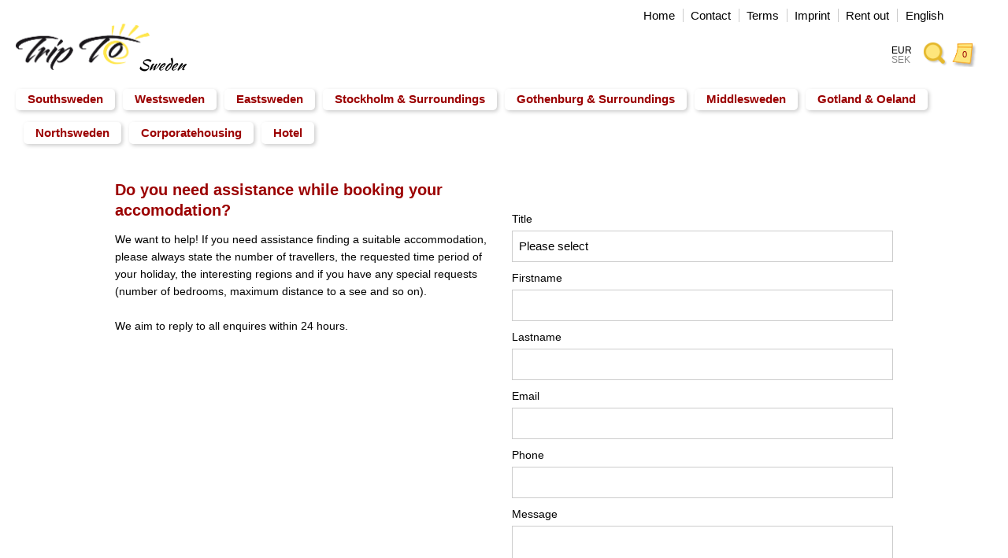

--- FILE ---
content_type: text/html; charset=UTF-8
request_url: https://www.sweden-holidays.com/contact/help-booking/49543
body_size: 4733
content:
<!DOCTYPE html><!--[if lte IE 8]> <html class="no-js lt-ie9" lang="en"> <![endif]--><!--[if IE 9]> <html class="no-js lt-ie10" lang="en"> <![endif]--><!--[if gt IE 9]><!--> <html class="no-js" lang="en"> <!--<![endif]--><head> <meta charset="utf-8"/> <meta http-equiv="X-UA-Compatible" content="IE=edge"/> <title>Do you need assistance while booking your accomodation? | Trip-to.com</title> <meta name="description" content="We want to help! If you need assistance finding a suitable accommodation, please always state the number of travellers, the requested time period of your holiday, the interesting regions and if you have any special requests (number of bedrooms, maximum distance to a see and so on).
&lt;br&gt;&lt;br&gt;We aim to reply to all enquires within 24 hours.
"> <meta name="robots" index="noindex, nofollow"> <meta name="viewport" content="width=device-width, initial-scale=1.0, maximum-scale=1.0, user-scalable=no"> <link href="https://www.sweden-holidays.com/contact/help-booking/49543" hreflang="en" rel="alternate" /> <link href="https://www.schwedenurlaub.com/contact/help-booking/49543" hreflang="de" rel="alternate" /> <link href="https://www.sverigesemester.com/contact/help-booking/49543" hreflang="sv" rel="alternate" /> <meta name="viewport" content="width=device-width, initial-scale=1.0, minimum-scale=1.0"> <link rel="shortcut icon" href="/img/favicon.ico"/> <link rel="stylesheet" href="/dist/css/default.d9d92a1a.css" /> <script type="text/javascript"> document.getElementsByTagName('html')[0].className = document.getElementsByTagName('html')[0].className.replace(/\bno-js\b/,'js'); var googleAnalytics = 'UA-406062-13'; var locale = 'en'; var baseUrl = ''; var googleMapsKey = 'AIzaSyB0vmUhqnnfZjQVB5VKJ-GmDMbuGUVG7AM'; if (googleAnalytics) { var _gaq = _gaq || []; _gaq.push(['_setAccount', googleAnalytics]); _gaq.push(['_setDomainName', document.domain]); _gaq.push(['_gat._anonymizeIp']); _gaq.push(['_setAllowLinker', true]); _gaq.push(['_trackPageview']); } </script> <!-- Global site tag (gtag.js) - Google AdWords: 1068026966 --> <script async src="https://www.googletagmanager.com/gtag/js?id=AW-1068026966"></script> <script> window.dataLayer = window.dataLayer || []; function gtag(){dataLayer.push(arguments);} gtag('js', new Date()); gtag('config', 'AW-1068026966'); </script> <!-- Facebook Pixel Code --> <script> !function(f,b,e,v,n,t,s){if(f.fbq)return;n=f.fbq=function(){n.callMethod? n.callMethod.apply(n,arguments):n.queue.push(arguments)};if(!f._fbq)f._fbq=n; n.push=n;n.loaded=!0;n.version='2.0';n.queue=[];t=b.createElement(e);t.async=!0; t.src=v;s=b.getElementsByTagName(e)[0];s.parentNode.insertBefore(t,s)}(window, document,'script','https://connect.facebook.net/en_US/fbevents.js'); fbq('init', '919682421460552'); // Insert your pixel ID here. fbq('track', 'PageView'); </script> </head><body><div id="wrapper" class="loading " lang="en"> <!--[if lte IE 9]> <div class=" wrap centered block" style="border: 2px dashed red; padding: 5px; background: white; position: relative; z-index: 100; margin-bottom: 30px;"> <br/> <strong>Your browser is outdated. Consider installing and using a <a href="https://whatbrowser.org/" title ="What is a browser?" target="_blank">modern browser</a> to get the best of the web.</strong> <br/> <br/> </div> <![endif]--> <noscript> <div class=" wrap centered block" style="border: 2px dashed red; padding: 5px; background: white; position: relative; z-index: 100; margin-bottom: 30px;"> <strong>You need javascript for navigating this page. Consider installing and using a <a href="https://whatbrowser.org/" title ="What is a browser?" target="_blank">modern browser</a> to get the best of the web.</strong> </div> </noscript> <header> <div id="brand"> <a href="/"><img src="/img/layout/tripto-logo.png" width="170" alt="Trip To"/> <strong class="country"> Sweden </strong> </a> </div> <nav> <div id="general-actions"> <ul> <li id="currency-menu"> <span class="eur active">EUR</span> <span class="sek">SEK</span> </li> <li id="search-again" class="hide"><span class="call-to-action" title="Search again"><p>Search again</p><i class="icon icon-search-again">Search again</i></span></li> <li id="favourites"><a href="#favourites"><p>My favourites (<em>0</em>)</p><i class="icon icon-favourites"><em></em></i></a></li> </ul> </div> <ul id="main-menu"> <li> <a href="/sweden/southsweden/holiday-home-rental-accommodation/search/SE/s1">Southsweden</a> <div class="sub-menu"> <h5>States</h5> <ul> <li><a href="/sweden/halland/holiday-home-rental-accommodation/search/SE/4">Cabin Halland</a></li> <li><a href="/sweden/blekinge/holiday-home-rental-accommodation/search/SE/10">Cabin Blekinge</a></li> <li><a href="/sweden/v%C3%A4sterg%C3%B6tland/holiday-home-rental-accommodation/search/SE/109">Cabin Västergötland</a></li> <li><a href="/sweden/sk%C3%A5ne/holiday-home-rental-accommodation/search/SE/12">Cabin Skåne</a></li> <li><a href="/sweden/%C3%B6land/holiday-home-rental-accommodation/search/SE/107">Cabin Öland</a></li> <li><a href="/sweden/v%C3%A4stmanland/holiday-home-rental-accommodation/search/SE/44">Cabin Västmanland</a></li> <li><a href="/sweden/gotland/holiday-home-rental-accommodation/search/SE/15">Cabin Gotland</a></li> <li><a href="/sweden/n%C3%A4rke/holiday-home-rental-accommodation/search/SE/119">Cabin Närke</a></li> <li><a href="/sweden/sm%C3%A5land/holiday-home-rental-accommodation/search/SE/117">Cabin Småland</a></li> <li><a href="/sweden/s%C3%B6dermanland/holiday-home-rental-accommodation/search/SE/19">Cabin Södermanland</a></li> <li><a href="/sweden/v%C3%A4rmland/holiday-home-rental-accommodation/search/SE/21">Cabin Värmland</a></li> <li><a href="/sweden/dalsland/holiday-home-rental-accommodation/search/SE/115">Cabin Dalsland</a></li> <li><a href="/sweden/bohusl%C3%A4n/holiday-home-rental-accommodation/search/SE/114">Cabin Bohuslän</a></li> <li><a href="/sweden/%C3%B6sterg%C3%B6tland/holiday-home-rental-accommodation/search/SE/23">Cabin Östergötland</a></li> <li><a href="/sweden/g%C3%B6teborg/holiday-home-rental-accommodation/search/SE/121">Cabin Göteborg</a></li> </ul> </div> </li> <li> <a href="/sweden/westsweden/holiday-home-rental-accommodation/search/SE/s2">Westsweden</a> <div class="sub-menu"> <h5>States</h5> <ul> <li><a href="/sweden/dalsland/holiday-home-rental-accommodation/search/SE/115">Cabin Dalsland</a></li> <li><a href="/sweden/v%C3%A4rmland/holiday-home-rental-accommodation/search/SE/21">Cabin Värmland</a></li> <li><a href="/sweden/halland/holiday-home-rental-accommodation/search/SE/4">Cabin Halland</a></li> <li><a href="/sweden/bohusl%C3%A4n/holiday-home-rental-accommodation/search/SE/114">Cabin Bohuslän</a></li> <li><a href="/sweden/v%C3%A4sterg%C3%B6tland/holiday-home-rental-accommodation/search/SE/109">Cabin Västergötland</a></li> <li><a href="/sweden/sk%C3%A5ne/holiday-home-rental-accommodation/search/SE/12">Cabin Skåne</a></li> <li><a href="/sweden/g%C3%B6teborg/holiday-home-rental-accommodation/search/SE/121">Cabin Göteborg</a></li> </ul> </div> </li> <li> <a href="/sweden/eastsweden/holiday-home-rental-accommodation/search/SE/s3">Eastsweden</a> <div class="sub-menu"> <h5>States</h5> <ul> <li><a href="/sweden/stockholm/holiday-home-rental-accommodation/search/SE/2">Cabin Stockholm</a></li> <li><a href="/sweden/uppland/holiday-home-rental-accommodation/search/SE/110">Cabin Uppland</a></li> <li><a href="/sweden/medelpad/holiday-home-rental-accommodation/search/SE/111">Cabin Medelpad</a></li> <li><a href="/sweden/blekinge/holiday-home-rental-accommodation/search/SE/10">Cabin Blekinge</a></li> <li><a href="/sweden/h%C3%A4lsingland/holiday-home-rental-accommodation/search/SE/108">Cabin Hälsingland</a></li> <li><a href="/sweden/%C3%B6land/holiday-home-rental-accommodation/search/SE/107">Cabin Öland</a></li> <li><a href="/sweden/gotland/holiday-home-rental-accommodation/search/SE/15">Cabin Gotland</a></li> <li><a href="/sweden/s%C3%B6dermanland/holiday-home-rental-accommodation/search/SE/19">Cabin Södermanland</a></li> <li><a href="/sweden/sm%C3%A5land/holiday-home-rental-accommodation/search/SE/117">Cabin Småland</a></li> <li><a href="/sweden/%C3%B6sterg%C3%B6tland/holiday-home-rental-accommodation/search/SE/23">Cabin Östergötland</a></li> <li><a href="/sweden/%C3%A5land/holiday-home-rental-accommodation/search/SE/113">Cabin Åland</a></li> <li><a href="/sweden/%C3%A5ngermanland/holiday-home-rental-accommodation/search/SE/112">Cabin Ångermanland</a></li> <li><a href="/sweden/g%C3%A4strikland/holiday-home-rental-accommodation/search/SE/120">Cabin Gästrikland</a></li> </ul> </div> </li> <li> <a href="/sweden/stockholm-surroundings/holiday-home-rental-accommodation/search/SE/s4">Stockholm &amp; Surroundings</a> <div class="sub-menu"> <h5>States</h5> <ul> <li><a href="/sweden/n%C3%A4rke/holiday-home-rental-accommodation/search/SE/119">Cabin Närke</a></li> <li><a href="/sweden/s%C3%B6dermanland/holiday-home-rental-accommodation/search/SE/19">Cabin Södermanland</a></li> <li><a href="/sweden/stockholm/holiday-home-rental-accommodation/search/SE/2">Cabin Stockholm</a></li> <li><a href="/sweden/%C3%A5land/holiday-home-rental-accommodation/search/SE/113">Cabin Åland</a></li> <li><a href="/sweden/uppland/holiday-home-rental-accommodation/search/SE/110">Cabin Uppland</a></li> <li><a href="/sweden/v%C3%A4stmanland/holiday-home-rental-accommodation/search/SE/44">Cabin Västmanland</a></li> <li><a href="/sweden/g%C3%A4strikland/holiday-home-rental-accommodation/search/SE/120">Cabin Gästrikland</a></li> </ul> </div> </li> <li> <a href="/sweden/gothenburg-surroundings/holiday-home-rental-accommodation/search/SE/s8">Gothenburg &amp; Surroundings</a> <div class="sub-menu"> <h5>States</h5> <ul> <li><a href="/sweden/halland/holiday-home-rental-accommodation/search/SE/4">Cabin Halland</a></li> <li><a href="/sweden/bohusl%C3%A4n/holiday-home-rental-accommodation/search/SE/114">Cabin Bohuslän</a></li> <li><a href="/sweden/v%C3%A4sterg%C3%B6tland/holiday-home-rental-accommodation/search/SE/109">Cabin Västergötland</a></li> <li><a href="/sweden/g%C3%B6teborg/holiday-home-rental-accommodation/search/SE/121">Cabin Göteborg</a></li> </ul> </div> </li> <li> <a href="/sweden/middlesweden/holiday-home-rental-accommodation/search/SE/s5">Middlesweden</a> <div class="sub-menu"> <h5>States</h5> <ul> <li><a href="/sweden/stockholm/holiday-home-rental-accommodation/search/SE/2">Cabin Stockholm</a></li> <li><a href="/sweden/uppland/holiday-home-rental-accommodation/search/SE/110">Cabin Uppland</a></li> <li><a href="/sweden/medelpad/holiday-home-rental-accommodation/search/SE/111">Cabin Medelpad</a></li> <li><a href="/sweden/h%C3%A4lsingland/holiday-home-rental-accommodation/search/SE/108">Cabin Hälsingland</a></li> <li><a href="/sweden/v%C3%A4sterg%C3%B6tland/holiday-home-rental-accommodation/search/SE/109">Cabin Västergötland</a></li> <li><a href="/sweden/v%C3%A4stmanland/holiday-home-rental-accommodation/search/SE/44">Cabin Västmanland</a></li> <li><a href="/sweden/gotland/holiday-home-rental-accommodation/search/SE/15">Cabin Gotland</a></li> <li><a href="/sweden/n%C3%A4rke/holiday-home-rental-accommodation/search/SE/119">Cabin Närke</a></li> <li><a href="/sweden/h%C3%A4rjedalen/holiday-home-rental-accommodation/search/SE/118">Cabin Härjedalen</a></li> <li><a href="/sweden/s%C3%B6dermanland/holiday-home-rental-accommodation/search/SE/19">Cabin Södermanland</a></li> <li><a href="/sweden/dalsland/holiday-home-rental-accommodation/search/SE/115">Cabin Dalsland</a></li> <li><a href="/sweden/v%C3%A4rmland/holiday-home-rental-accommodation/search/SE/21">Cabin Värmland</a></li> <li><a href="/sweden/bohusl%C3%A4n/holiday-home-rental-accommodation/search/SE/114">Cabin Bohuslän</a></li> <li><a href="/sweden/dalarna/holiday-home-rental-accommodation/search/SE/20">Cabin Dalarna</a></li> <li><a href="/sweden/%C3%A5land/holiday-home-rental-accommodation/search/SE/113">Cabin Åland</a></li> <li><a href="/sweden/%C3%B6sterg%C3%B6tland/holiday-home-rental-accommodation/search/SE/23">Cabin Östergötland</a></li> <li><a href="/sweden/%C3%A5ngermanland/holiday-home-rental-accommodation/search/SE/112">Cabin Ångermanland</a></li> <li><a href="/sweden/g%C3%B6teborg/holiday-home-rental-accommodation/search/SE/121">Cabin Göteborg</a></li> <li><a href="/sweden/g%C3%A4strikland/holiday-home-rental-accommodation/search/SE/120">Cabin Gästrikland</a></li> </ul> </div> </li> <li> <a href="/sweden/gotland-oeland/holiday-home-rental-accommodation/search/SE/s7">Gotland &amp; Oeland</a> <div class="sub-menu"> <h5>States</h5> <ul> <li><a href="/sweden/%C3%B6land/holiday-home-rental-accommodation/search/SE/107">Cabin Öland</a></li> <li><a href="/sweden/gotland/holiday-home-rental-accommodation/search/SE/15">Cabin Gotland</a></li> </ul> </div> </li> <li> <a href="/sweden/northsweden/holiday-home-rental-accommodation/search/SE/s6">Northsweden</a> <div class="sub-menu"> <h5>States</h5> <ul> <li><a href="/sweden/h%C3%A4rjedalen/holiday-home-rental-accommodation/search/SE/118">Cabin Härjedalen</a></li> <li><a href="/sweden/lappland/holiday-home-rental-accommodation/search/SE/116">Cabin Lappland</a></li> <li><a href="/sweden/j%C3%A4mtland/holiday-home-rental-accommodation/search/SE/18">Cabin Jämtland</a></li> <li><a href="/sweden/dalarna/holiday-home-rental-accommodation/search/SE/20">Cabin Dalarna</a></li> <li><a href="/sweden/norrbotten/holiday-home-rental-accommodation/search/SE/36">Cabin Norrbotten</a></li> <li><a href="/sweden/%C3%A5ngermanland/holiday-home-rental-accommodation/search/SE/112">Cabin Ångermanland</a></li> <li><a href="/sweden/medelpad/holiday-home-rental-accommodation/search/SE/111">Cabin Medelpad</a></li> <li><a href="/sweden/h%C3%A4lsingland/holiday-home-rental-accommodation/search/SE/108">Cabin Hälsingland</a></li> <li><a href="/sweden/v%C3%A4sterbotten/holiday-home-rental-accommodation/search/SE/31">Cabin Västerbotten</a></li> <li><a href="/sweden/g%C3%A4strikland/holiday-home-rental-accommodation/search/SE/120">Cabin Gästrikland</a></li> </ul> </div> </li> <li><a href="/corporatehousing">Corporatehousing</a></li> <li><a href="/hotels">Hotel</a></li> <li id="meta-menu"> <ul class="nav_meta "> <li><a href="/">Home</a></li> <li><a href="/contact-us">Contact</a></li> <li><a href="/terms">Terms</a></li> <li><a href="/imprint">Imprint</a></li> <li><a href="/rent-out">Rent out</a></li> </ul> </li> <li id="language-menu"> <ul class=""> <li class="active gb"> <a href="https://www.sweden-holidays.com/contact/help-booking/49543"> <span>English</span> </a> </li> <li class="f32"> <ul class="nav_lang"> <li class="condensed"> <span> Deutsch </span> <a href="https://www.schwedenurlaub.com/contact/help-booking/49543"> <i class="flag de"></i> <i class="flag at"></i> <i class="flag ch"></i> </a> </li> <li> <a href="https://www.sverigesemester.com/contact/help-booking/49543"> <span>Svenska</span> <i class="flag se"></i> </a> </li> </ul> </li> </ul> </li> <li> <div class="object-number"> <form action="/search/rental"> <label>Object number</label> <input name="id" type="number" title="Please enter an object number to search." required> <div class="submit"> <input type="submit" class="submit" title="to the accommodation" value=""> </div> </form> </div> </li> </ul> </nav></header> <div class="grid"> <div class="grid__col grid__col--4-of-5 grid__col--centered"> <main id="detail_content" class="content form"> <div class="grid"> <div class="grid__col grid__col--1-of-2"> <h1 class="lead"><strong>Do you need assistance while booking your accomodation?</strong></h1> <p>We want to help! If you need assistance finding a suitable accommodation, please always state the number of travellers, the requested time period of your holiday, the interesting regions and if you have any special requests (number of bedrooms, maximum distance to a see and so on).<br><br>We aim to reply to all enquires within 24 hours.</p> </div> <div class="grid__col grid__col--1-of-2 form"> <form name="contact" method="post" action="/contact/help-booking/49543" class="form-horizontal"> <ul class="form-fields"> <input type="text" id="contact_subject" name="contact[subject]" required="required" value="Trip-To Contact | Questions about a booking on Trip-To" /> <li class="field " id="contact_title-wrapper"> <label for="contact_title" class="required control-label"> Title </label> <select id="contact_title" name="contact[title]" required="required"><option value="" selected="selected">Please select</option><option value="mr">Mr</option><option value="ms">Mrs</option></select> </li> <li class="field " id="contact_firstname-wrapper"> <label for="contact_firstname" class="required control-label"> Firstname </label> <input type="text" id="contact_firstname" name="contact[firstname]" required="required" /> </li> <li class="field " id="contact_lastname-wrapper"> <label for="contact_lastname" class="required control-label"> Lastname </label> <input type="text" id="contact_lastname" name="contact[lastname]" required="required" /> </li> <li class="field " id="contact_email-wrapper"> <label for="contact_email" class="required control-label"> Email </label> <input type="email" id="contact_email" name="contact[email]" required="required" /> </li> <li class="field " id="contact_phone-wrapper"> <label for="contact_phone" class="control-label"> Phone </label> <input type="text" id="contact_phone" name="contact[phone]" /> </li> <li class="field " id="contact_text-wrapper"> <label for="contact_text" class="required control-label"> Message </label> <textarea id="contact_text" name="contact[text]" required="required"></textarea> </li> <li> <script src="https://www.google.com/recaptcha/api.js" defer async></script> <div class="g-recaptcha compact" data-sitekey="6LdaaFsUAAAAAN4t3ecoX7ufcnwrNZ9DGCCgH_D0" data-size="compact"></div> </li> <li class="submit"> <input type="submit" class="button" value="Send"/> </li> </ul> </form> </div> </div> </main> </div> </div> <footer> <div class=""> <h3><span>Memberships / Cooperations</span></h3> <ul id="partners" class="columns"> <li> <a href="http://www.handelskammer.se/medlemmar" title="Handelskammer" target="_blank" rel="nofollow"> <img src="/img/logos/partners/handelskammer.png" alt="Handelskammer"> </a> </li> <li> <a href="http://www.visita.se/" title="Visita" target="_blank" rel="nofollow"> <img src="/img/logos/partners/visita.png" alt="Visita"> </a> </li> </ul> </div> <nav class="lazy_element" data-wrapper-for="nav_meta"> </nav></footer> <script type="text/javascript" src="//widget.trustpilot.com/bootstrap/v5/tp.widget.bootstrap.min.js" async></script><div class="trustpilot-widget bottom" data-locale="de-DE" data-template-id="5419b6a8b0d04a076446a9ad" data-businessunit-id="5a8dae1745e0590001842e20" data-style-height="48px" data-style-width="100%" data-theme="light"> <a href="https://uk.trustpilot.com/review/sverigesemester.com" target="_blank">Trustpilot</a></div><!-- End TrustBox widget --></div><script async src="/dist/js/bottom.1c2d8630.js"></script></body></html>

--- FILE ---
content_type: text/html; charset=utf-8
request_url: https://www.google.com/recaptcha/api2/anchor?ar=1&k=6LdaaFsUAAAAAN4t3ecoX7ufcnwrNZ9DGCCgH_D0&co=aHR0cHM6Ly93d3cuc3dlZGVuLWhvbGlkYXlzLmNvbTo0NDM.&hl=en&v=N67nZn4AqZkNcbeMu4prBgzg&size=compact&anchor-ms=20000&execute-ms=30000&cb=4e8pvfopywaz
body_size: 50487
content:
<!DOCTYPE HTML><html dir="ltr" lang="en"><head><meta http-equiv="Content-Type" content="text/html; charset=UTF-8">
<meta http-equiv="X-UA-Compatible" content="IE=edge">
<title>reCAPTCHA</title>
<style type="text/css">
/* cyrillic-ext */
@font-face {
  font-family: 'Roboto';
  font-style: normal;
  font-weight: 400;
  font-stretch: 100%;
  src: url(//fonts.gstatic.com/s/roboto/v48/KFO7CnqEu92Fr1ME7kSn66aGLdTylUAMa3GUBHMdazTgWw.woff2) format('woff2');
  unicode-range: U+0460-052F, U+1C80-1C8A, U+20B4, U+2DE0-2DFF, U+A640-A69F, U+FE2E-FE2F;
}
/* cyrillic */
@font-face {
  font-family: 'Roboto';
  font-style: normal;
  font-weight: 400;
  font-stretch: 100%;
  src: url(//fonts.gstatic.com/s/roboto/v48/KFO7CnqEu92Fr1ME7kSn66aGLdTylUAMa3iUBHMdazTgWw.woff2) format('woff2');
  unicode-range: U+0301, U+0400-045F, U+0490-0491, U+04B0-04B1, U+2116;
}
/* greek-ext */
@font-face {
  font-family: 'Roboto';
  font-style: normal;
  font-weight: 400;
  font-stretch: 100%;
  src: url(//fonts.gstatic.com/s/roboto/v48/KFO7CnqEu92Fr1ME7kSn66aGLdTylUAMa3CUBHMdazTgWw.woff2) format('woff2');
  unicode-range: U+1F00-1FFF;
}
/* greek */
@font-face {
  font-family: 'Roboto';
  font-style: normal;
  font-weight: 400;
  font-stretch: 100%;
  src: url(//fonts.gstatic.com/s/roboto/v48/KFO7CnqEu92Fr1ME7kSn66aGLdTylUAMa3-UBHMdazTgWw.woff2) format('woff2');
  unicode-range: U+0370-0377, U+037A-037F, U+0384-038A, U+038C, U+038E-03A1, U+03A3-03FF;
}
/* math */
@font-face {
  font-family: 'Roboto';
  font-style: normal;
  font-weight: 400;
  font-stretch: 100%;
  src: url(//fonts.gstatic.com/s/roboto/v48/KFO7CnqEu92Fr1ME7kSn66aGLdTylUAMawCUBHMdazTgWw.woff2) format('woff2');
  unicode-range: U+0302-0303, U+0305, U+0307-0308, U+0310, U+0312, U+0315, U+031A, U+0326-0327, U+032C, U+032F-0330, U+0332-0333, U+0338, U+033A, U+0346, U+034D, U+0391-03A1, U+03A3-03A9, U+03B1-03C9, U+03D1, U+03D5-03D6, U+03F0-03F1, U+03F4-03F5, U+2016-2017, U+2034-2038, U+203C, U+2040, U+2043, U+2047, U+2050, U+2057, U+205F, U+2070-2071, U+2074-208E, U+2090-209C, U+20D0-20DC, U+20E1, U+20E5-20EF, U+2100-2112, U+2114-2115, U+2117-2121, U+2123-214F, U+2190, U+2192, U+2194-21AE, U+21B0-21E5, U+21F1-21F2, U+21F4-2211, U+2213-2214, U+2216-22FF, U+2308-230B, U+2310, U+2319, U+231C-2321, U+2336-237A, U+237C, U+2395, U+239B-23B7, U+23D0, U+23DC-23E1, U+2474-2475, U+25AF, U+25B3, U+25B7, U+25BD, U+25C1, U+25CA, U+25CC, U+25FB, U+266D-266F, U+27C0-27FF, U+2900-2AFF, U+2B0E-2B11, U+2B30-2B4C, U+2BFE, U+3030, U+FF5B, U+FF5D, U+1D400-1D7FF, U+1EE00-1EEFF;
}
/* symbols */
@font-face {
  font-family: 'Roboto';
  font-style: normal;
  font-weight: 400;
  font-stretch: 100%;
  src: url(//fonts.gstatic.com/s/roboto/v48/KFO7CnqEu92Fr1ME7kSn66aGLdTylUAMaxKUBHMdazTgWw.woff2) format('woff2');
  unicode-range: U+0001-000C, U+000E-001F, U+007F-009F, U+20DD-20E0, U+20E2-20E4, U+2150-218F, U+2190, U+2192, U+2194-2199, U+21AF, U+21E6-21F0, U+21F3, U+2218-2219, U+2299, U+22C4-22C6, U+2300-243F, U+2440-244A, U+2460-24FF, U+25A0-27BF, U+2800-28FF, U+2921-2922, U+2981, U+29BF, U+29EB, U+2B00-2BFF, U+4DC0-4DFF, U+FFF9-FFFB, U+10140-1018E, U+10190-1019C, U+101A0, U+101D0-101FD, U+102E0-102FB, U+10E60-10E7E, U+1D2C0-1D2D3, U+1D2E0-1D37F, U+1F000-1F0FF, U+1F100-1F1AD, U+1F1E6-1F1FF, U+1F30D-1F30F, U+1F315, U+1F31C, U+1F31E, U+1F320-1F32C, U+1F336, U+1F378, U+1F37D, U+1F382, U+1F393-1F39F, U+1F3A7-1F3A8, U+1F3AC-1F3AF, U+1F3C2, U+1F3C4-1F3C6, U+1F3CA-1F3CE, U+1F3D4-1F3E0, U+1F3ED, U+1F3F1-1F3F3, U+1F3F5-1F3F7, U+1F408, U+1F415, U+1F41F, U+1F426, U+1F43F, U+1F441-1F442, U+1F444, U+1F446-1F449, U+1F44C-1F44E, U+1F453, U+1F46A, U+1F47D, U+1F4A3, U+1F4B0, U+1F4B3, U+1F4B9, U+1F4BB, U+1F4BF, U+1F4C8-1F4CB, U+1F4D6, U+1F4DA, U+1F4DF, U+1F4E3-1F4E6, U+1F4EA-1F4ED, U+1F4F7, U+1F4F9-1F4FB, U+1F4FD-1F4FE, U+1F503, U+1F507-1F50B, U+1F50D, U+1F512-1F513, U+1F53E-1F54A, U+1F54F-1F5FA, U+1F610, U+1F650-1F67F, U+1F687, U+1F68D, U+1F691, U+1F694, U+1F698, U+1F6AD, U+1F6B2, U+1F6B9-1F6BA, U+1F6BC, U+1F6C6-1F6CF, U+1F6D3-1F6D7, U+1F6E0-1F6EA, U+1F6F0-1F6F3, U+1F6F7-1F6FC, U+1F700-1F7FF, U+1F800-1F80B, U+1F810-1F847, U+1F850-1F859, U+1F860-1F887, U+1F890-1F8AD, U+1F8B0-1F8BB, U+1F8C0-1F8C1, U+1F900-1F90B, U+1F93B, U+1F946, U+1F984, U+1F996, U+1F9E9, U+1FA00-1FA6F, U+1FA70-1FA7C, U+1FA80-1FA89, U+1FA8F-1FAC6, U+1FACE-1FADC, U+1FADF-1FAE9, U+1FAF0-1FAF8, U+1FB00-1FBFF;
}
/* vietnamese */
@font-face {
  font-family: 'Roboto';
  font-style: normal;
  font-weight: 400;
  font-stretch: 100%;
  src: url(//fonts.gstatic.com/s/roboto/v48/KFO7CnqEu92Fr1ME7kSn66aGLdTylUAMa3OUBHMdazTgWw.woff2) format('woff2');
  unicode-range: U+0102-0103, U+0110-0111, U+0128-0129, U+0168-0169, U+01A0-01A1, U+01AF-01B0, U+0300-0301, U+0303-0304, U+0308-0309, U+0323, U+0329, U+1EA0-1EF9, U+20AB;
}
/* latin-ext */
@font-face {
  font-family: 'Roboto';
  font-style: normal;
  font-weight: 400;
  font-stretch: 100%;
  src: url(//fonts.gstatic.com/s/roboto/v48/KFO7CnqEu92Fr1ME7kSn66aGLdTylUAMa3KUBHMdazTgWw.woff2) format('woff2');
  unicode-range: U+0100-02BA, U+02BD-02C5, U+02C7-02CC, U+02CE-02D7, U+02DD-02FF, U+0304, U+0308, U+0329, U+1D00-1DBF, U+1E00-1E9F, U+1EF2-1EFF, U+2020, U+20A0-20AB, U+20AD-20C0, U+2113, U+2C60-2C7F, U+A720-A7FF;
}
/* latin */
@font-face {
  font-family: 'Roboto';
  font-style: normal;
  font-weight: 400;
  font-stretch: 100%;
  src: url(//fonts.gstatic.com/s/roboto/v48/KFO7CnqEu92Fr1ME7kSn66aGLdTylUAMa3yUBHMdazQ.woff2) format('woff2');
  unicode-range: U+0000-00FF, U+0131, U+0152-0153, U+02BB-02BC, U+02C6, U+02DA, U+02DC, U+0304, U+0308, U+0329, U+2000-206F, U+20AC, U+2122, U+2191, U+2193, U+2212, U+2215, U+FEFF, U+FFFD;
}
/* cyrillic-ext */
@font-face {
  font-family: 'Roboto';
  font-style: normal;
  font-weight: 500;
  font-stretch: 100%;
  src: url(//fonts.gstatic.com/s/roboto/v48/KFO7CnqEu92Fr1ME7kSn66aGLdTylUAMa3GUBHMdazTgWw.woff2) format('woff2');
  unicode-range: U+0460-052F, U+1C80-1C8A, U+20B4, U+2DE0-2DFF, U+A640-A69F, U+FE2E-FE2F;
}
/* cyrillic */
@font-face {
  font-family: 'Roboto';
  font-style: normal;
  font-weight: 500;
  font-stretch: 100%;
  src: url(//fonts.gstatic.com/s/roboto/v48/KFO7CnqEu92Fr1ME7kSn66aGLdTylUAMa3iUBHMdazTgWw.woff2) format('woff2');
  unicode-range: U+0301, U+0400-045F, U+0490-0491, U+04B0-04B1, U+2116;
}
/* greek-ext */
@font-face {
  font-family: 'Roboto';
  font-style: normal;
  font-weight: 500;
  font-stretch: 100%;
  src: url(//fonts.gstatic.com/s/roboto/v48/KFO7CnqEu92Fr1ME7kSn66aGLdTylUAMa3CUBHMdazTgWw.woff2) format('woff2');
  unicode-range: U+1F00-1FFF;
}
/* greek */
@font-face {
  font-family: 'Roboto';
  font-style: normal;
  font-weight: 500;
  font-stretch: 100%;
  src: url(//fonts.gstatic.com/s/roboto/v48/KFO7CnqEu92Fr1ME7kSn66aGLdTylUAMa3-UBHMdazTgWw.woff2) format('woff2');
  unicode-range: U+0370-0377, U+037A-037F, U+0384-038A, U+038C, U+038E-03A1, U+03A3-03FF;
}
/* math */
@font-face {
  font-family: 'Roboto';
  font-style: normal;
  font-weight: 500;
  font-stretch: 100%;
  src: url(//fonts.gstatic.com/s/roboto/v48/KFO7CnqEu92Fr1ME7kSn66aGLdTylUAMawCUBHMdazTgWw.woff2) format('woff2');
  unicode-range: U+0302-0303, U+0305, U+0307-0308, U+0310, U+0312, U+0315, U+031A, U+0326-0327, U+032C, U+032F-0330, U+0332-0333, U+0338, U+033A, U+0346, U+034D, U+0391-03A1, U+03A3-03A9, U+03B1-03C9, U+03D1, U+03D5-03D6, U+03F0-03F1, U+03F4-03F5, U+2016-2017, U+2034-2038, U+203C, U+2040, U+2043, U+2047, U+2050, U+2057, U+205F, U+2070-2071, U+2074-208E, U+2090-209C, U+20D0-20DC, U+20E1, U+20E5-20EF, U+2100-2112, U+2114-2115, U+2117-2121, U+2123-214F, U+2190, U+2192, U+2194-21AE, U+21B0-21E5, U+21F1-21F2, U+21F4-2211, U+2213-2214, U+2216-22FF, U+2308-230B, U+2310, U+2319, U+231C-2321, U+2336-237A, U+237C, U+2395, U+239B-23B7, U+23D0, U+23DC-23E1, U+2474-2475, U+25AF, U+25B3, U+25B7, U+25BD, U+25C1, U+25CA, U+25CC, U+25FB, U+266D-266F, U+27C0-27FF, U+2900-2AFF, U+2B0E-2B11, U+2B30-2B4C, U+2BFE, U+3030, U+FF5B, U+FF5D, U+1D400-1D7FF, U+1EE00-1EEFF;
}
/* symbols */
@font-face {
  font-family: 'Roboto';
  font-style: normal;
  font-weight: 500;
  font-stretch: 100%;
  src: url(//fonts.gstatic.com/s/roboto/v48/KFO7CnqEu92Fr1ME7kSn66aGLdTylUAMaxKUBHMdazTgWw.woff2) format('woff2');
  unicode-range: U+0001-000C, U+000E-001F, U+007F-009F, U+20DD-20E0, U+20E2-20E4, U+2150-218F, U+2190, U+2192, U+2194-2199, U+21AF, U+21E6-21F0, U+21F3, U+2218-2219, U+2299, U+22C4-22C6, U+2300-243F, U+2440-244A, U+2460-24FF, U+25A0-27BF, U+2800-28FF, U+2921-2922, U+2981, U+29BF, U+29EB, U+2B00-2BFF, U+4DC0-4DFF, U+FFF9-FFFB, U+10140-1018E, U+10190-1019C, U+101A0, U+101D0-101FD, U+102E0-102FB, U+10E60-10E7E, U+1D2C0-1D2D3, U+1D2E0-1D37F, U+1F000-1F0FF, U+1F100-1F1AD, U+1F1E6-1F1FF, U+1F30D-1F30F, U+1F315, U+1F31C, U+1F31E, U+1F320-1F32C, U+1F336, U+1F378, U+1F37D, U+1F382, U+1F393-1F39F, U+1F3A7-1F3A8, U+1F3AC-1F3AF, U+1F3C2, U+1F3C4-1F3C6, U+1F3CA-1F3CE, U+1F3D4-1F3E0, U+1F3ED, U+1F3F1-1F3F3, U+1F3F5-1F3F7, U+1F408, U+1F415, U+1F41F, U+1F426, U+1F43F, U+1F441-1F442, U+1F444, U+1F446-1F449, U+1F44C-1F44E, U+1F453, U+1F46A, U+1F47D, U+1F4A3, U+1F4B0, U+1F4B3, U+1F4B9, U+1F4BB, U+1F4BF, U+1F4C8-1F4CB, U+1F4D6, U+1F4DA, U+1F4DF, U+1F4E3-1F4E6, U+1F4EA-1F4ED, U+1F4F7, U+1F4F9-1F4FB, U+1F4FD-1F4FE, U+1F503, U+1F507-1F50B, U+1F50D, U+1F512-1F513, U+1F53E-1F54A, U+1F54F-1F5FA, U+1F610, U+1F650-1F67F, U+1F687, U+1F68D, U+1F691, U+1F694, U+1F698, U+1F6AD, U+1F6B2, U+1F6B9-1F6BA, U+1F6BC, U+1F6C6-1F6CF, U+1F6D3-1F6D7, U+1F6E0-1F6EA, U+1F6F0-1F6F3, U+1F6F7-1F6FC, U+1F700-1F7FF, U+1F800-1F80B, U+1F810-1F847, U+1F850-1F859, U+1F860-1F887, U+1F890-1F8AD, U+1F8B0-1F8BB, U+1F8C0-1F8C1, U+1F900-1F90B, U+1F93B, U+1F946, U+1F984, U+1F996, U+1F9E9, U+1FA00-1FA6F, U+1FA70-1FA7C, U+1FA80-1FA89, U+1FA8F-1FAC6, U+1FACE-1FADC, U+1FADF-1FAE9, U+1FAF0-1FAF8, U+1FB00-1FBFF;
}
/* vietnamese */
@font-face {
  font-family: 'Roboto';
  font-style: normal;
  font-weight: 500;
  font-stretch: 100%;
  src: url(//fonts.gstatic.com/s/roboto/v48/KFO7CnqEu92Fr1ME7kSn66aGLdTylUAMa3OUBHMdazTgWw.woff2) format('woff2');
  unicode-range: U+0102-0103, U+0110-0111, U+0128-0129, U+0168-0169, U+01A0-01A1, U+01AF-01B0, U+0300-0301, U+0303-0304, U+0308-0309, U+0323, U+0329, U+1EA0-1EF9, U+20AB;
}
/* latin-ext */
@font-face {
  font-family: 'Roboto';
  font-style: normal;
  font-weight: 500;
  font-stretch: 100%;
  src: url(//fonts.gstatic.com/s/roboto/v48/KFO7CnqEu92Fr1ME7kSn66aGLdTylUAMa3KUBHMdazTgWw.woff2) format('woff2');
  unicode-range: U+0100-02BA, U+02BD-02C5, U+02C7-02CC, U+02CE-02D7, U+02DD-02FF, U+0304, U+0308, U+0329, U+1D00-1DBF, U+1E00-1E9F, U+1EF2-1EFF, U+2020, U+20A0-20AB, U+20AD-20C0, U+2113, U+2C60-2C7F, U+A720-A7FF;
}
/* latin */
@font-face {
  font-family: 'Roboto';
  font-style: normal;
  font-weight: 500;
  font-stretch: 100%;
  src: url(//fonts.gstatic.com/s/roboto/v48/KFO7CnqEu92Fr1ME7kSn66aGLdTylUAMa3yUBHMdazQ.woff2) format('woff2');
  unicode-range: U+0000-00FF, U+0131, U+0152-0153, U+02BB-02BC, U+02C6, U+02DA, U+02DC, U+0304, U+0308, U+0329, U+2000-206F, U+20AC, U+2122, U+2191, U+2193, U+2212, U+2215, U+FEFF, U+FFFD;
}
/* cyrillic-ext */
@font-face {
  font-family: 'Roboto';
  font-style: normal;
  font-weight: 900;
  font-stretch: 100%;
  src: url(//fonts.gstatic.com/s/roboto/v48/KFO7CnqEu92Fr1ME7kSn66aGLdTylUAMa3GUBHMdazTgWw.woff2) format('woff2');
  unicode-range: U+0460-052F, U+1C80-1C8A, U+20B4, U+2DE0-2DFF, U+A640-A69F, U+FE2E-FE2F;
}
/* cyrillic */
@font-face {
  font-family: 'Roboto';
  font-style: normal;
  font-weight: 900;
  font-stretch: 100%;
  src: url(//fonts.gstatic.com/s/roboto/v48/KFO7CnqEu92Fr1ME7kSn66aGLdTylUAMa3iUBHMdazTgWw.woff2) format('woff2');
  unicode-range: U+0301, U+0400-045F, U+0490-0491, U+04B0-04B1, U+2116;
}
/* greek-ext */
@font-face {
  font-family: 'Roboto';
  font-style: normal;
  font-weight: 900;
  font-stretch: 100%;
  src: url(//fonts.gstatic.com/s/roboto/v48/KFO7CnqEu92Fr1ME7kSn66aGLdTylUAMa3CUBHMdazTgWw.woff2) format('woff2');
  unicode-range: U+1F00-1FFF;
}
/* greek */
@font-face {
  font-family: 'Roboto';
  font-style: normal;
  font-weight: 900;
  font-stretch: 100%;
  src: url(//fonts.gstatic.com/s/roboto/v48/KFO7CnqEu92Fr1ME7kSn66aGLdTylUAMa3-UBHMdazTgWw.woff2) format('woff2');
  unicode-range: U+0370-0377, U+037A-037F, U+0384-038A, U+038C, U+038E-03A1, U+03A3-03FF;
}
/* math */
@font-face {
  font-family: 'Roboto';
  font-style: normal;
  font-weight: 900;
  font-stretch: 100%;
  src: url(//fonts.gstatic.com/s/roboto/v48/KFO7CnqEu92Fr1ME7kSn66aGLdTylUAMawCUBHMdazTgWw.woff2) format('woff2');
  unicode-range: U+0302-0303, U+0305, U+0307-0308, U+0310, U+0312, U+0315, U+031A, U+0326-0327, U+032C, U+032F-0330, U+0332-0333, U+0338, U+033A, U+0346, U+034D, U+0391-03A1, U+03A3-03A9, U+03B1-03C9, U+03D1, U+03D5-03D6, U+03F0-03F1, U+03F4-03F5, U+2016-2017, U+2034-2038, U+203C, U+2040, U+2043, U+2047, U+2050, U+2057, U+205F, U+2070-2071, U+2074-208E, U+2090-209C, U+20D0-20DC, U+20E1, U+20E5-20EF, U+2100-2112, U+2114-2115, U+2117-2121, U+2123-214F, U+2190, U+2192, U+2194-21AE, U+21B0-21E5, U+21F1-21F2, U+21F4-2211, U+2213-2214, U+2216-22FF, U+2308-230B, U+2310, U+2319, U+231C-2321, U+2336-237A, U+237C, U+2395, U+239B-23B7, U+23D0, U+23DC-23E1, U+2474-2475, U+25AF, U+25B3, U+25B7, U+25BD, U+25C1, U+25CA, U+25CC, U+25FB, U+266D-266F, U+27C0-27FF, U+2900-2AFF, U+2B0E-2B11, U+2B30-2B4C, U+2BFE, U+3030, U+FF5B, U+FF5D, U+1D400-1D7FF, U+1EE00-1EEFF;
}
/* symbols */
@font-face {
  font-family: 'Roboto';
  font-style: normal;
  font-weight: 900;
  font-stretch: 100%;
  src: url(//fonts.gstatic.com/s/roboto/v48/KFO7CnqEu92Fr1ME7kSn66aGLdTylUAMaxKUBHMdazTgWw.woff2) format('woff2');
  unicode-range: U+0001-000C, U+000E-001F, U+007F-009F, U+20DD-20E0, U+20E2-20E4, U+2150-218F, U+2190, U+2192, U+2194-2199, U+21AF, U+21E6-21F0, U+21F3, U+2218-2219, U+2299, U+22C4-22C6, U+2300-243F, U+2440-244A, U+2460-24FF, U+25A0-27BF, U+2800-28FF, U+2921-2922, U+2981, U+29BF, U+29EB, U+2B00-2BFF, U+4DC0-4DFF, U+FFF9-FFFB, U+10140-1018E, U+10190-1019C, U+101A0, U+101D0-101FD, U+102E0-102FB, U+10E60-10E7E, U+1D2C0-1D2D3, U+1D2E0-1D37F, U+1F000-1F0FF, U+1F100-1F1AD, U+1F1E6-1F1FF, U+1F30D-1F30F, U+1F315, U+1F31C, U+1F31E, U+1F320-1F32C, U+1F336, U+1F378, U+1F37D, U+1F382, U+1F393-1F39F, U+1F3A7-1F3A8, U+1F3AC-1F3AF, U+1F3C2, U+1F3C4-1F3C6, U+1F3CA-1F3CE, U+1F3D4-1F3E0, U+1F3ED, U+1F3F1-1F3F3, U+1F3F5-1F3F7, U+1F408, U+1F415, U+1F41F, U+1F426, U+1F43F, U+1F441-1F442, U+1F444, U+1F446-1F449, U+1F44C-1F44E, U+1F453, U+1F46A, U+1F47D, U+1F4A3, U+1F4B0, U+1F4B3, U+1F4B9, U+1F4BB, U+1F4BF, U+1F4C8-1F4CB, U+1F4D6, U+1F4DA, U+1F4DF, U+1F4E3-1F4E6, U+1F4EA-1F4ED, U+1F4F7, U+1F4F9-1F4FB, U+1F4FD-1F4FE, U+1F503, U+1F507-1F50B, U+1F50D, U+1F512-1F513, U+1F53E-1F54A, U+1F54F-1F5FA, U+1F610, U+1F650-1F67F, U+1F687, U+1F68D, U+1F691, U+1F694, U+1F698, U+1F6AD, U+1F6B2, U+1F6B9-1F6BA, U+1F6BC, U+1F6C6-1F6CF, U+1F6D3-1F6D7, U+1F6E0-1F6EA, U+1F6F0-1F6F3, U+1F6F7-1F6FC, U+1F700-1F7FF, U+1F800-1F80B, U+1F810-1F847, U+1F850-1F859, U+1F860-1F887, U+1F890-1F8AD, U+1F8B0-1F8BB, U+1F8C0-1F8C1, U+1F900-1F90B, U+1F93B, U+1F946, U+1F984, U+1F996, U+1F9E9, U+1FA00-1FA6F, U+1FA70-1FA7C, U+1FA80-1FA89, U+1FA8F-1FAC6, U+1FACE-1FADC, U+1FADF-1FAE9, U+1FAF0-1FAF8, U+1FB00-1FBFF;
}
/* vietnamese */
@font-face {
  font-family: 'Roboto';
  font-style: normal;
  font-weight: 900;
  font-stretch: 100%;
  src: url(//fonts.gstatic.com/s/roboto/v48/KFO7CnqEu92Fr1ME7kSn66aGLdTylUAMa3OUBHMdazTgWw.woff2) format('woff2');
  unicode-range: U+0102-0103, U+0110-0111, U+0128-0129, U+0168-0169, U+01A0-01A1, U+01AF-01B0, U+0300-0301, U+0303-0304, U+0308-0309, U+0323, U+0329, U+1EA0-1EF9, U+20AB;
}
/* latin-ext */
@font-face {
  font-family: 'Roboto';
  font-style: normal;
  font-weight: 900;
  font-stretch: 100%;
  src: url(//fonts.gstatic.com/s/roboto/v48/KFO7CnqEu92Fr1ME7kSn66aGLdTylUAMa3KUBHMdazTgWw.woff2) format('woff2');
  unicode-range: U+0100-02BA, U+02BD-02C5, U+02C7-02CC, U+02CE-02D7, U+02DD-02FF, U+0304, U+0308, U+0329, U+1D00-1DBF, U+1E00-1E9F, U+1EF2-1EFF, U+2020, U+20A0-20AB, U+20AD-20C0, U+2113, U+2C60-2C7F, U+A720-A7FF;
}
/* latin */
@font-face {
  font-family: 'Roboto';
  font-style: normal;
  font-weight: 900;
  font-stretch: 100%;
  src: url(//fonts.gstatic.com/s/roboto/v48/KFO7CnqEu92Fr1ME7kSn66aGLdTylUAMa3yUBHMdazQ.woff2) format('woff2');
  unicode-range: U+0000-00FF, U+0131, U+0152-0153, U+02BB-02BC, U+02C6, U+02DA, U+02DC, U+0304, U+0308, U+0329, U+2000-206F, U+20AC, U+2122, U+2191, U+2193, U+2212, U+2215, U+FEFF, U+FFFD;
}

</style>
<link rel="stylesheet" type="text/css" href="https://www.gstatic.com/recaptcha/releases/N67nZn4AqZkNcbeMu4prBgzg/styles__ltr.css">
<script nonce="Mqhqbk46FdtlBs-U4qA-dA" type="text/javascript">window['__recaptcha_api'] = 'https://www.google.com/recaptcha/api2/';</script>
<script type="text/javascript" src="https://www.gstatic.com/recaptcha/releases/N67nZn4AqZkNcbeMu4prBgzg/recaptcha__en.js" nonce="Mqhqbk46FdtlBs-U4qA-dA">
      
    </script></head>
<body><div id="rc-anchor-alert" class="rc-anchor-alert"></div>
<input type="hidden" id="recaptcha-token" value="[base64]">
<script type="text/javascript" nonce="Mqhqbk46FdtlBs-U4qA-dA">
      recaptcha.anchor.Main.init("[\x22ainput\x22,[\x22bgdata\x22,\x22\x22,\[base64]/[base64]/[base64]/[base64]/[base64]/[base64]/KGcoTywyNTMsTy5PKSxVRyhPLEMpKTpnKE8sMjUzLEMpLE8pKSxsKSksTykpfSxieT1mdW5jdGlvbihDLE8sdSxsKXtmb3IobD0odT1SKEMpLDApO08+MDtPLS0pbD1sPDw4fFooQyk7ZyhDLHUsbCl9LFVHPWZ1bmN0aW9uKEMsTyl7Qy5pLmxlbmd0aD4xMDQ/[base64]/[base64]/[base64]/[base64]/[base64]/[base64]/[base64]\\u003d\x22,\[base64]\\u003d\x22,\x22D8OWwo3DjMOfwrTCmnbDtsKBejZdwp/DqGVaLMOqwopLwrHCo8O8w5tYw5dhwr/Cv1RDUg/[base64]/w6paw6N3GcONCmdAwqjDu8O5w5jDocK1SBLDviXDlyHDg1PCnsKhJsOQAh/Di8OKDsKBw65yHhrDnVLDnhnCtQIVwpTCrDkuwo/Ct8KOwqRgwrp9I3fDsMKawrkIAnw7YcK4wrvDq8K6OMOFI8KZwoAwEsOrw5PDuMKZDAR5w6/Crj1DewNgw6vCpsOLDMOjUBfClFtfwrhSNkfCn8Oiw59CeyBNAcOSwoodcMKLMsKIwr1ow4RVXhPCnlphwpLCtcK5O0o/[base64]/dx3Cr8KgwpwTwp4GfsORGcKjKBxXDMOGwqhCwp1Yw7TCvcOdecOKCHLDvMONNcKxwoHChyRZw6LDi1LCqT/ChcOww6vDlMONwp83w6UzFQEjwqU/dA1NwqfDsMOsGMKLw5vCtcK6w58GGMKcDjhuw6EvLcK5w58gw4V/fcKkw6Znw4gZworCjcOyGw3Dlx/ChcOaw7LCgm1oNcOzwqjDmQAuO0nDsWoVw4MSLsO3w4xkZE3Du8K9XDY8w6tracOVw73Do8K7B8KcbsKow5HDkMKuejkSw6YYY8KOUsO+woHDvU3CncO6w7LCpw89X8O7eDzCpipNw5ZCTFsIwpjCpFJsw5/[base64]/CmnrDucKbwobDssKrw70gPijCnSDDjSg+PHrCuXoqw5sWw5rChG3ClmHChcKww4rCrhQcwqLCicOhwr4XfMOfwosfGX7DllwubcKTw6oVw57CosOjw7vDicOoIXXCm8K9wrnDtBrDp8KlCMKaw4bCksKZwrDCqA84GsK/YEF/w6BYwqtXwow8wqthw7TDh0YNCsOhwpwow5ZGd1gNwo7CuQbDjMK5wpbCk3rDlsOvw4fDosOTCVBwPkZoGlMLFsOYw4PDkcK0w7J1H38OAMK+wp8Ia1/DgklKbmjDgTpfE0gzwqPDscKKUih+w4U1w5Miw6fCjUPCtsOiSHLDv8OzwqV6wq4Qw6Y6wr7CgR9lYMKxf8OEwpsAw4h/J8KGSQwEImTDkAzDlcONw6jDm1UGw6DCqmPCgMKDNlTDlMOKAMOqwo4APXjDuksTexTDgcKJRMKOw518wqcPJhN5wozCpsOZHsOewo8BwonDt8KhdMOMDH8dwqI6aMKowq/CnzPCgcOsd8OOcHnDuFlrKsOOwoZaw77Dl8OhAFlRIHtFwrlYwpEtFMKTwp8RwpTCjmtawp/CqH1PwqPCpidwZ8Otw5zDlcKFw5zDlgt7PmDChsOuQTJ6XMK3DzXCvU3CksOackLClSY3N3rDkh7CrMO3wpXDscOhAkrCvigzwo7Dkxg0wofClsKewoFLwojDlSl7eRrDgsOpw4FNPMO5wrXDuG7Dr8O0TDbChG9Xwo/Ch8KXwoMXwrQ0P8K7C0lsfMKnwo00ScOBYsO8wqLCjMOJw7/DkABgAMKjV8KcZR/CjEZBwqsYwqA9bMOJwqzCjFXCoEpka8KGb8Kbwo4+O0gFLAkkd8KawqnCswvDv8KGwqjCqjUrKQkxbytRw5Alw7nDqVFdwpvDoTvCiEXDi8OWLMOCOMK0wqJZXyrDr8K/CX3DusOmwrHDuTzDiFU5woDCrA0IwrDDnzbDv8Ogw7drw47DoMOPw45pwr0AwolEw4EPBcKMDcOWPEfDl8KoE3MqR8KPw6MAw4jCmkTCnhBSw6HCicOKwpRMK8KcBE3DmMOyMcOxeyDChkvDkMKtfRhjPADDl8O4f2/Cl8KHwq/DhAvDoEfDsMOFw6tdcRBRE8O/WQ9rw5UYwqFPTMK+wqJZfiHCgMOGw6vDgcOBccKfwrpnZj7Ct1DCpcKaQsOSw4bDvcKvw6DCi8O8wqbDrE5FwptfWk/ClkINaW/DjTzCq8Ktw53Di08HwrdPwocDwpZPbMKGT8ONPz/DkcK6w49PEzBwT8OvCGcNb8KewrpBQcK0BcOecMKmWCjDrEAvFcK7w6lnwoPDtMKTwrPDoMOQanoSw7V3M8Okw6bDs8KZd8OZXMKiw544w5wPwpnCp3nCpcKJTmsATCTDviHCrTN8Q04gfSLDjzzDmX7Dq8O3SQ4IUMKGwrbDpF/CiinDrcKRwr3Cn8O9w49rw6t+XHLDkF3DvBvDkQTChA/ChcOaY8KZesKbw4DDslE1T2XCucO/wpZLw49nVRLCtyQfDVZMw549PB1Zw4wRw4TDlsKTwqtde8KtwodNDHp9U3jDkcK6EsOhWcOtXAJzwqJidMKbYnwewq4Gw7dFw4jDrsOZwp4qZQ/DvcOQwpDDlxxYS1JfM8K2PGDDp8K0woBBZ8K5ekUcTsO7VMOiwow+GHkBWMOJW3XDsgPDmcKlw4DClsO/R8OdwocCw5fDoMKIXg/Dq8K0XMOLdRR5Z8O3KEXCjRRDw67DgQDCiWXClB/Ch2XDkhdNwqXDqjrCicOiK2BMGMKzw4AYw4gFw7vCkykRwqQ8J8K5AWvCksKqasObfk/CkRDDjg05OTk7DMOYFsOlw5cCwp94GcOhwpDDlG4EG1nDvMK9wpdjCcOkIlTDucO8wrPCk8OQwpFEwoJ9XmJmBkXCsj/CvG7Dl3zCiMKoPsOMVMO7EVLDgMODdDXDtWxxfFHDu8KYHsO6woIrEk49DMOlfsK3w64WSMKew5nDsFEvWC/CoR9fwqQww7LClFLDjHBCw7Ixw5nCnwXDqsO8esKMwr3CoBJiwonDkWtmbsKDc3Y5w7BQw5kJw4UAwodXbsOjDMOJVcOuTcOaMsOCw43DkVfConjClcKawqDDhcKGLH/[base64]/[base64]/w6HCvgTCqDIvTsOaVT7CisObwoHCosOWw5nCs3s8FsK1wqQHYQ7CnsOSwqZaASwiwpvDjMKiNsKQw6dWNFvCr8KCwqBmw6FRa8Ofw7jDucOWw6LDmMK+ZyDDv1JmSUjDiXQPUDg+IMOQwq8/PsKdEsKCFMO9w4EOFMKCwqgBa8KBLsKkImsMw6LDssKFKsOYDR1AHsKzfMO9wqDDoDEAF1V1w5Nvw5TCh8K8w4Z6P8OuK8KEw6RswofDjcOUwrtfN8OyOsOJXGrChMKJwq8/w6xwaW1HesOiwpAUw70DwqEhT8K0wq8QwrtoMcOXBcK0w6oWw6TDtX3Cq8Kywo7DiMKzL0knWcOxQQ/Cn8KMwrpXwqfCgsOAFsKbwqTDqcKRwokmGcK8w7YCGg3DlylbTMKlw6rDi8OTw7kPeW7DpCDDt8ODZlHDmTtrSsKWO2jDgMOFScOlHsOtwrBDP8Osw4fCkMORwoPDtxlBMgHDjgQWwq9qw5oYWMKfwr7CqsKzw7c+w4vCiDgvw4HCq8KJwp/DmEMBwoJxwolzKMO4w5LCtwPDlFXDgcO8T8K3w53Do8KnE8KlwqHCm8OmwrkNw7wLflbDq8KfPnhvwpLCs8OXwprDgsKAwqx7worDlcO0wpIIw6/CtsOAwrXCn8OdfhsndTPCgcKaMcKJdgTCtRw5FFXCs0FKw4HCqDPCrcOOwpsNwoowVGtndcKKw5APPQYIwpTCmm0Ww4zDmMKKRCNgw71mwonDuMOWAcO9w6vDjEIUw4XDnsOiIFjCpMKNw4DCjxoBAVZUw5RvP8OPUnrCgnvDjMO/EcOZBcOEwqPClgfClcOwN8KDwp/Dj8OFKMOdw4s2wqjDhAhfUcKgwqVRHBHCnHjDqcKswqbDuMOTw5pCwpDCu39MEsOKwqdXwo4nw5JKw7HDpcK3FsKQwofDj8KIUG5tfCzDhWJxGMKSwpMHXWs7XxvDsVHDksOMwqEWLsOGw7wyT8OMw6PDpsKmdcKqwopqwqU0wpjCuk/[base64]/wqTCpsKYKmQcbsO6PjBJairDlMKfIsKfwq/DvMKmR306w5xTW8KKC8OfBMO5WsOCPcOww7/DvcKBOiTCh0oWwp/DqsKGcMOaw6VYw6TDs8OyJxhqasOjwofCrcORZTUtdsOZwo5hwqLDkXjCg8K0wpNSCMKQXsOSQMKAwpTCncKmRDJjwpcrw4ARworCiGLCp8KEVMONw6PDimArwothwo9Pw4NFw7jDin7DuFLClWhQw77ChcOmwp3DsX7Ch8Oiwr/DgXvCjhDCkx3DisKBe2zDgxDDhsOjwonDi8KUEcO2dcK5AcKAGcOywpbDmsOQwo/[base64]/[base64]/CqcOLRMKdHyrCu8KUwqURw5zCvyxZwpNTJwTCly/Cm2g5w5FCwrpuw7kEd3TChsOnwrMFTRw9ZVoHe1trdMOoUAEJw79Vw7TCoMODwqNjBDNtw6MfKh11worDvcOVJlHCv2F5FMK6RnByX8O4w5TDgcO5wpMACsKnQlwgE8KydsOcwrZmUMKBFB7CrcKawrLDl8OuJcKoUi/DgcKIw4DCoCbDt8OZw44iw6EkwrzCmcK0w7kIb2wsYcOcw4slw6jDl1ALwq97aMOkw7xbwqk/[base64]/SMKpw5LCmXvDtMO7w4Yhw7rCj3jDuEkubArCkXQXU8KADcKTDcOzWcOqFcOeQGTDncKqEcO5w4PDtMKSI8Kxwr1OXXXCm1PDrTzCjsOmw5hRfF/CpmrCigN0w49Dw6dSwrRvMUANwr8rZcKIw5xjwrcvL2XCp8Kfw6jDhcOEw78EZVLChU9pSsKzGcONw7dQwq/CtsOLaMKDw6PDiVDDhzvCmhTCkkbDpsKsIFnDj0lvLifDhcOLw7/DgsOmwpHCksOQw5nDrUIbOzttwrfCrEtAbyk5EFtqecOew7HDlkMowrbCnBZ1wplxcsK/JsKpwoPCpcOxeS3DgcK1H0QswpbDksOrfiMZw5pLcsOuworCqcOnwqA+w5R6w4/CqcOJGcOqeU8ZN8Oiwr0Kwq7DqMKCZ8OhwoLDm0PDg8KeSsKZb8K0w4dxw4DDkBd7w4nDs8O9w5nDk2/CnsOmbsKXMW9EDTU+USZIw4xYc8K1IMOAw5PCiMOmw4XDnQHDlsOsEnTCqHDCksOiwrg3HjUKw7knw6dBw5bCn8O2w4HDoMKycsOICyY+w5kmwoN+woc9w7/[base64]/Dux7DhMKWXcOWQQPDgMOlXMOzNHFUdsKUVMOnw7XDvsK/W8K4wo3DvsK0AcOFw6Z/[base64]/CtDEmLSMkw5dOPMO9RlcAw4tJwrvCtcK4OcOBc8OjO0PCgcKOfW/CocKofSkwHcKmw4DCuCPDjW0cY8KObBjClsKzfTlIY8OEwpnCosOYP21gwofDlTzCgcKVwobCh8OHw5IjwqPDoTMMw49+w5pFw6g7LgjCrMKqwqQzwqcnGE8pw6MUKsOsw7rDtzl+E8OIS8K3GMKLw77Dm8OZBsK/aMKPw47Cui7DmG/Dpg/[base64]/Cr8OlfMKFPQpVw7jDv1zCnEoDwqHCm8Oec8KSN8OMworDksOweE1wKULCssOxKDXDu8K9JsKESMOIfC3CvgJNwo3DhATChlvDpzIbwovDiMK8wrbDt1hKYsOyw7AvASktwqVnw4kEAMK1w70IwqsqHn9zwr5+YcK4w7LDnsOfwqwCbMOLwrHDpsOEwq4/[base64]/[base64]/QMK2wqzDjhjDhmnCsWZMD23DicOSwrnClBLCn8OTwpB2w6nCk1Amw6LDuhUZQMK+cV7CrV7DtwHDqz7CicKKwqoiB8KFXMO+V8KFA8OGwq3CoMK+w75nw5BQw65oDWPDq0rDusKwYcO6w6Uzw7rDgX7DhcOeHkkfPsOEGcKZCU/CtMOqGzsPNMOUwoJ+D1bDpHVywp8WW8KaPjAHw7rDk0zDtsKnw4BgCcKHw7bDj1VTwpoPTsOUNCfCtFbDsmQNSibCusOvw5vDnHosIXseE8KiwpYJwplpw5PDqW01CSfCqjPDtsKMaxLDqcOLwpYCw5QDwqoXwptecMK9byhzb8O/wozCkVIaw73DhMOmwrFgX8K8CsOrw7gowo3CjzvCn8KDw7vCr8ONwpF3w7XDsMKiKzdVw47Ci8Knw6pvWcOsQ3oWw4QCMU/DgsOhw6ZlcMOcbA8Iw7HDuktCfn50I8OdwqHDj0hBw7xxZsKzP8KkwoDDjVzChxjCmsO4ccOOTyjDpsKRwo7Cvg0iwpxMwrsXIMO1wqsYbkrColh/CTVUEMOYwr3Drxw3D2Qiw7fCrcKkasKJwojCuF/Cik7DrsOAw5EiHA8Dw6Y5MsKmLcO6w6zDrRweZsKpw5lrbsO/[base64]/[base64]/MWbCisKVCsKgwpwEwrjDiQMFw7k4w4/CpMODTUVNNzkAwpDCrgPDvWjDrQjCncOGQMKLw4bCvwTDqMKyfgnDmSZ4w6sTZ8Kiw67Cg8OhN8KFwrjCosKdXGDColrDjRvClEzCswwuw7lfQcOQGsKVw4YOWcKuwq/CgcKOw7czLULDusKdNnVCD8O5XMO+bgnCrEXCrcO7w5spNkrCniRswq41EcOhXFhqw7/CgcOpKcKlwpjDjgt/[base64]/NMO2YgXDtgnDhMOpwr5eRy3ClMOOworDgRBne8O7wqZowrVDw5I1wpnCmUVZQzDCjULDpcOXHMOkwqFUw5fCu8Krwo7CjMO2MFo3dFPDggV+wpvDpj89fcO7HsKPw5fDssOXwoLDs8KpwpEMfcOJwpzCs8KBXcK7w7E3eMKiw67CmsOPXMKMDw/CiEPDhsOEw6B7V2sEQsKWw6/Cm8KYwr1Tw6Zcw5Qkwqxbw586w4RxIMKXCVQRwqnChMOOwqzChcKYJj09wpLClsOzw5ZGeQjCp8OvwpsadcKTdz9SAMKcBmJuw4hXbsOuAAJQf8Kfwr1hN8KqYy/CtDE8w4ViwrfDv8OUw7rCpXfCmMK7MMOmwr3Cv8OzWjjDqsKkwrzCmUbCg3M5wo3DgEUmw7FwTQnCncKHwrfDinLCpUjCtsONwrAaw69Ow4o3wqYFwpvDijI0UMOYbcOsw7vCsyRqw4RSwp0/DMOkwpLClBXDncKwR8O2IsKPw4bDiVvDhlVJwqjCgMKNw7wrwqY3w7HClcOTYBnDhUhQPXzCizvDkQLCpm5RAiDDq8ODcR8lwrnCm17CucOJI8OuT3J5J8KcZ8KMwozClknCp8KmBcO/w5HCr8Kgw6lmGQXCtcKlwqUMw6LCnMOhAcK2RcKUwpDDt8OpwpI2YsO1YcKVDMO1wpwGw7dQb2pfCjTCp8KjNUHDgMKiw4pkwrLDtMKpYT/Dv3VPw6TCil8DaxFbLcKiX8K+TXByw7zDpGBRw5bCnjN8HMOLMA3DksOfw5Uuwp8Fw4p2w5PChsKvwpvDiXbDhkBPw7lZZsOldzfDmMOFa8KxFQjDiFovw7PCvD/CjMOTwrrDvUV7MlXCmsOuw4hFSsKlwrEZwpnDnjTDvD4tw4hGw7MYwpXCvwpkwrEfa8K3fgBcRybDmsOAQQPCocO3wpttwostw6DCq8OjwqQEeMORw6sGIWrDr8Otw7AbwrsPScKVwp9zJcKMwp/CokfCkUnCjcOBw5BuQ3p3w6BGTsOnclVawrcoPMKVw5LCml5tEcK6ZcKzJcKWEMOrbSXDqkDClsKmZsOnNmdOw71/PAHDlcKxwpYeS8KBdsKDw7jDuh/CgzTDrQhgVcKBNsKswrDDti/CnXw2cz7DuEEIw6luw59Zw4TCljTDlMOvJxvDhsOxwrIbBsKbwpvCp03CoMKTw6Y7wpVHBMKTL8OHZ8KYU8KXBMOjUnjCqG7CrcO2w6/CowrCqTt7w6grM3rDi8KQw6zDo8OQf0vDihPDkcO1w63DrS80U8KYw40KwoPDlw7DgMKzwossw6svWW/[base64]/DmGZKwoJ2w6HCkcKtwpzCjxI7wrh9w4RPwpnDuxpzwpA9KCUKwpwuDsKZwrnDuwAjw6kKe8OGwpfCnsKwwr7ChWshSGAZSyXCgcKfVQHDmCc0ccOQLcOmwqESw5rCicO8GEQ/[base64]/CtUPDkVdQwoVUfMKsUTBOw6UFwpzDh8O7wodRR3k8w5Npcn/DiMOsQj8jOHpiQBRGRy9vw6V0wpPCtyQYw6Y3w6xewoY7w74bw6M7wro0w57DpRHCmx9tw7PDu0QPJ0MDUFQlwponE1YPWUPDnMORwqXDpTvDj0TDrDDCimcaIlNIJsOtwrfDrxpCSMOew5Nawr/CpMO3w7JcwqJgOMOKYcKafinDq8K+w6ZzDcKOw71MwqTCrBDDmMOqDR7Cl1QIbVfCucOoOsOow6I3w4bCksOVw5/CmMO3OMOpwoQLw6vCgArDtsKWwoHDoMOHwrdxw7kAf3NJw60jDcOoFsO3wqYyw5fCncOSw4kTOhjCt8O/w7DCsyjDmcKkR8OWw7TCk8O7w6bDn8KPw5LDgzpfC0o6J8OXUjHCtXXCqAYCZn1id8OQwoPCjcKJbcKTwqsCI8KARcK6wroJwpgWecKOw58XwofCo0YMUHwawrnCqHLDucO0KFHCqsKywpE6wovCpS/ChwYjw6ImBcKZwph9wpUkBHHClsKXw58CwpTDkh/Cplp8QV/DgsKiBwUzw5cCwrQpXzLDhk7DlMOMw4gKw4/DrXo8w6UYwopsKFnCvsOZwocGwr5Lwqh6w6sSw7c7wo1HdEUAw5zClFzDtcOewrrDoGp9LcKOw67DrcKSHWwXHTTCgMK8ZAnDtcKsdcKqwq3CvhQiBMKgwpsWAcO+woZuTsKNEMKYbmpvwonCi8O4w6/CqVcrwrh1wrHClyfDnMKiZVVDw6R9w4NGKx/DusO3dGTClxcCwoMYw54SVMO4Yi0Uwo7CjcK0MMKpw6lhw45rXxQfWhbDt1VuLsO2fmXDhMOLSsKle24VFcOiBsOqw63Dpg3ChsOIwrA3wpVgeX0CwrDCgCdoG8OvwoIqwpTCkMKbExYuw4fDtxFSwpbDtRZYCl/Cl3PDksOASH1Sw4rDoMOew5g3w6rDl1rCg0zCj1bDvHAHKxDClcKIw4pQbcKtLwFww50aw7I6wpzDiFICNsOBwpbDscKKwp/[base64]/wp3DgcKOwq3CscKqwrnDkVDCncK8LRHCo8OWDcKzwosBGcOONcOqw4cAwrE+IxHCl1fDjl96XsOSBjvCthLDoSodVzMtw4FYw7IXw4E7w5/CuzfDs8KSw6ZRY8KNOlrCvg8VwqfDq8OaQUBWb8OgH8OwQnbDkcKUFzAww7I7P8KJdMKrJVxENsOgw7vDtVl0wpUWwqrClCXCvBTCkzgHZWjDu8OTwr7Cq8OISUvChMKpQAwwBkUlw5DCg8KNZsKtLGjCscOrRixHWj8xw6cZecOUwp/Cm8O9wpZmRsO2G2AQwrXCsAtBaMKfwr3Cm3N9d21kw5/[base64]/[base64]/[base64]/Cv2ZXw7zDkBTCrnTCuBB+wrg2worDhUttLFjDoGXCsMKnw5FewqBYHcKvwpfDglfCpsKOwqNJworCkMK4w5TCvH3DqcOvw4BHFsOuYnDCncOvwp9RVE9Lw4EtS8O5wq3CnFzDjsKPw4XCqiDCqsOKdlzDsF3Clz/CrUtUFcK/XMKbasKiU8Kfw6lKTcKHTlZ7wqVSJ8KZw4HDiw1fGGFxKGA8w4jDjcKsw781VMOyPgsxSzdWR8KZLn1dMRxjCQVSwogAGcO2w7MLwrzCtMOLwpF/ZC4UZsKjw59dwobDm8O1X8OWWMO8woHClsKffE4gw4TDpMKVKcKVNMK/wqPCssKZw5xzdygnfMORBklOAwcIw4PCsMOoKw9IFWZjeMO+wopkw4Y/[base64]/[base64]/MMKABiQsw4NxKsOLVhYfw4bDmcKcAkLCqMKTF09uZMK+S8O6Gk/[base64]/DiA8fcsO4w4fCpsKSw4FRwo83wrp6w6LDvcO0UcK/H8O3w7lLwqVpOsOsImALwo3Crhgew6TCsgsdwrTDqVPCn05Nw53CgsO6wqV5YiPDnMOqwosAc8O3aMKgw5IhAsOBFGpnbSPDmcKIAMOuFMOpaAtzacK8FcOBdBNgDgbDgsORw7A6asOGRnE2HH92w6zCtsO2VGTDuHPDtTDDhiLCvcK2wroqBsO/wqTCv2nCt8OuSxHDnVEdUQwRbcKkdcOjSTTDvgl9w7sZA3TDpMK2w6fCvMOhI1w1w5jDqW9XTTbCrcKLwrHCtMOCw5/[base64]/[base64]/wrNpwrzClMOxw7LCtcO/[base64]/[base64]/CkyDDvTvCi3bDusOUa8KHcMOMfMOdwpfDvcO5cybClmI0w6AswqRGw6/[base64]/[base64]/DocKNMQxIw77DvcOSTDtRw6N6wrQrPsKZwq4MHMORwpnDoR/CnRQhPcK9w77DqQ9Uw7zChgdGw5BHw4Qhw6hzNF7Cih3CrkXDh8KVYsO/EMKww6vCj8K1wqMWwqvDtcK0OcOSw4F5w79/[base64]/DrMOOUsOhw7DDocOxw5BBw5RYw6YQw4ZSwoDCmhMVw6rCn8KDfDp0w4Y0wphDw4wtw70uBMK/wr7CuQ92I8KiEcO+w47Di8KfGQzCuHDCg8OiNsK4fX7CmMK8wpbDksOwbX7DqWsKwrk9w6/Cvl9OwrwLRQ3Du8KcH8OywqLCpyMVwooICR3CigLClA0fPMOcITDDlTvDhmvDpsK8f8KITEXCk8OgFCVMXsKObWnCqsKZFcOiT8OBw7ZedAvCl8KmEMKITMOSwpDDiMORw4XDlk/DhFREHsKwUEHDuMO/woggwo/[base64]/wohkKTXDnsOxwp7CncOsdMOkVcO6Y1/Dsn7Dh03CiMKjAVbCusOFOx8GwqfCvUbDhMKzw43Dkm/[base64]/DqsO/YcOjKsOXXxfDkMOEwqjDqsOnwp7DhsKmKDLDjzBbwpAzLsKdFsOmVivCkDIqWRsIwpTCtXQEWTRwZcKIIcKSwqgRwrBHTMKKNB3Dv0XDoMKdYEHDvhx9XcKnwqnCtzLDmcO6w7h/eD3CisOgwqrDlFgOw5bDq1rDgsOMw4HCqzjDtn/DsMKiw59dL8ONLsK3w49HZUPCg28KWcOxwpATwrjClF7DkR/CvMOIw4bDjRfCsMKHw77CtMKWXX5lM8KvwqzDqsOSemjDlE3CmsONBF/Cm8KzCcO8wrnDpCDDmMKrw63DoD9mw5QRw5vCuMOowqnCiGxbYhTDq1DDpMKlGsKoY1dPI1cvWMOrw5Rlwr/CvyIUw5F/w4doIm8mwqd1CxTDgVPDmgNBwqRvw6TCusKPYsK/SSYWwqLDo8OODV9fw70PwqtWaRDCrMO+w5s4HMOgw4PDjmduJ8Omw6/Do3F5w793E8OrAynChE3DgMOKw4hkwqzCtMO/wqPDosOhLSzCk8KywpQda8OPw6/DtCEMwqNMaC4cwqkDw4TDuMOKNycww5kzw5PDqcK/RsKbw5YmwpR/EMKUwr0rw4LDpzdnCwBDwpw/w6LDmMK3wpvCsnBWwop3w4PDvXLDocOCwpcdTMOUIzfChnUBbFrDiMOtDcK3w6RgWmzCqwApVsOYw7jCpcKGw7DCmcKkwqPCrcOWCRzCo8K9RcK9wqbCrAtAFcKDw4PCk8K8wq3Cp0TCh8OyHSlWO8KcFMKnDAFscMK/GQHCicO4LCE1w54sZ2B5wofDn8Oow4PDlcOCXG9OwrIUw6gQw5rDkwwCwp4Fw6XCksOyQcOtw7zClF/DncKNAh8FUMK5wozColwaOjjDnlvCri1cw43CgsKvXRzDpjhuDcO1wqjDvUHDgcOFwp5DwqVDJ0Q0AENTw5fCssOQwplpJU/[base64]/Dqk7Cs2/DrsO6w5/CnVdjwpMTMMOLw4XCoMKtw4nDgBg7w79YwozDgsODHzMDwqjDrsKpwrPDnT7DkcOTCxYjw7x1Y1IOw6XDpUw+w55Aw7o8dsKDI3IZwr5fK8O5w64aH8KHwpDDpMOCw5AXw5/CvMOOR8KYw7TDoMOMJMOEU8Kew4A0wrzDhyJuGnHChB8nK0HDj8KYwpPDnsOgwp3CnsOew5rCrlBmwqTCn8Kzw6HDrSNPcMOTeClVRD/CnW/DiGHCiMOuTcOzRkYjLMOBwppZX8KgcMOtwpIxC8KOw4bDq8KkwoMWSWwCQXw7wo7Dgw8BQ8KFfF3DqsOrRFPDqyjCmcOgw7IYw7nDjMOtw7UMb8KPw6g/[base64]/CihE4ASBlTBbDmsKyw4LDvMOQwqbCrhDDuS9mGCHCgTtuF8K0wp3DmcOtwq/[base64]/CgW5Uw6YFwrXDvcKKS2oRwp/[base64]/DqcOwwrcIO8OrwrDDuxQbw5sDwr/CtcOrw55ew4lJAnbCvjcsw6NRwq3CkMO1BmHCik82OW/CicOGwrUMwqjCsSjDmsK0w7PCpMKjCXMzwrNkw5t9LMOCW8Otw4bDv8Okw6bClcKNw55beE7CjyRvKn9Uw5RMJsKcw5hOwpNPwqHDtsKcMcO0XTzDhSfDgHjDv8OHRWJNw5vCjMOFCGPDvnU2wozCmsKcw7zDgHMYwpgqIG/DuMK6wr8Hw7x0woQ8w7HCph/DocKIWiLDgSsGGjXClMOFw43ChcOFcVlswofDpMORwqY9wpJCw5IEChPCrxbDgMKOw6jDoMKmw5oVw7PCtRTCrClVw5vDgsOWTx5ywoM7w6jCvz0SZsOIDsO8V8OCE8Omwp3DkyPDmcOXw7/CrmYsasO8BsOnQjDDpFhoOMKIEsKyw6bDhkAMATTDqMKzwrTDjMKPwoMTPifDhwjCmkwBOHM/woZKHsOWw6vDv8KgwoDCt8Okw6DCnsKHHsKBw6o2DMKtIRsCVWXCmMOLw7wAwqoIwocDSsOCwq/[base64]/CrG5bbcOEJsK5IcOKH17DoMO3wp9vw7PDv8O/wq3CncOewpXCosOrwpbDmMOfw4QdPnJaFXvCvMKBSThcwpxjw4UswrHDgjTCrsOIf3vCpyLDnljCsmM6cCfDrlFiagFHwpA5w50UUwHDmcOzw7jDlMOgDx9ew45AJMKPw6cMwr94c8Knw5TCqi0hw6Vnwr3DvzRDwoB0wr/DjQ3DjknCmsODw6fCksK/JMOowqXDuXY5wrscwrN4w5dnUcOVw7xkEE9uJx7DiCPCmcOTw6TCiDrDo8KLXADDsMK/w4LCpsKXw4XCmMK7w6o5wo42wqhVRxBDw5kpwrgWwrnDtw3CjX1QAwB1wrzDtCJ0wqzDjsOaw5bDtyEcNcK1w6UAw7HChMOSV8ObOCLCliXCp2rDqWQyw5tCwqbDrwdBZ8OMKcKlaMKrwr5UJkITMhPDs8O8Q2Ycwq7Cn0fCo0fCkcONZMOiw7Isw5tmwos/w5jClBDCgENWPAV2YkLCmhrDnBzDvDVEDMOKwo5fw6bDl3rCpcKxwrnDicOvbhfDvsKhwot7wpnCscKPw6w4ccOLA8OUwqjCncKtwpxnwolCPsOxwpjCkMOvP8Kaw6gRC8K/wpZqVDnDrAHDssOIdsKrRcOQwrDDtj8GW8KvaMOWwrhsw7BFw7JSw7c9BsO/UFTChHcww4o4Nlt4V17ChsOEw4UjVcO4wr3DlcOKw6gGfDtYacOAw4pXwoJrC1UXHVvCmcKbAlnDqcOhw6k4CTbDhsKywqzCrEjDggfDjsKeW2rDogsyH2DDl8ORwoHCo8K+Y8OeMUFJwrsow6rClcOpw7DDnT4RYnd/ARRAw6ZIwo5sw6QEQ8KCwpNkwrszwo3CmcOTB8K9AC55Yj7DlsOTw7A/D8KBwoweXMK6wpFmK8O5CsO6X8O3DsK8wofDnQLCvsKOHkVQY8OBw6ghwqDCl2B/[base64]/ChEHDqVDCqT/DhS7DqcOrw5NQG8OuK8KWO8KAw4tjw6ZCwphWw7tpw4AZwqE0BU1ZAcKDwpM0w57CtwlqHTUawr7CjWoYw4Enw7EBwqPDisOiw47Cs3RNw4Y7KsKvGsOaQcK0JMKMaEXDiy52cUR4w7rCpsOPV8O5MS/[base64]/ClsO2w4fDo0NOUW3Cg8OpSsOdwoR7PMK1w5jDqsKYwqfCtsKDw7vCmBjCvcKCQsKyOsOndMOwwqIQNsOPwqAiw55kw7AJdXjDhMKPbcO7CQPDoMKEw7nDn3M+wqFlCF0GwpTDtT/[base64]/CtMO1csKFY2DDllRGGSUuXWJxwpPCjcOAFMKqFcO3w5vDtRjCmnTCnC5YwqErw4rDjmEfETZmTMOURRVGw7rCglvCvcKDw6dWwo/Cr8OAw47CgcK0w5ggw4PCgE9Vw43Cj8KGwrPCnMOow7rCr2QowoB3w6nDkcOKwpXDnGzCrsOew5NuSSM7MlrDsldvJg/CsjPDqBUBW8OHwq3CuErCrF1YHMKtw5hrKMKjBhjCmMKGwqF/CcOZPBLCicORwqbDjsO4wpfCkRDCqEgBRi0Gw7zCscOKNMKSYWBiKcO4w4RIw4DCrMOzwrfDrcKrwqHClMOKPh3CvQUawrNMwofDgMKoUUbDvCcTwrsKw7nDkMOdw7HCjFwgwrrCiBU/woJ/[base64]/[base64]/[base64]/wozDsUPDs8K8cCLCssKQwoXDgcOLwpobwqxdCBsQMQV2DcOmw4x/Z0gLwrdQdMKswrXDvMOPMU/DpsKqw7dgDTrCryYfwrlXwrx4CsK3wpvCkDM7YcOtw4w2w7rDvSzCn8O8OcKhAMKSIXnDvFnCgMOaw67CnjIRbcKHw47ClMOQKlnDnMK9wp9Swo7Dt8O0MsOzwrvDjMKTwqjDv8OLw7TCtsOYCsOJw7DDpnZbP07CncK+w4HDqMObKQY/Y8KHJWp7wpMWwr/[base64]/DiDkMU8K6H8KlYldRwqzCh8OLdsKWQMKLfXI9w67CrjcyJgxswpPCmQnDvcKLw47DhizCnMKWemXCrMKNOsKFwoPCjgxbS8KrHMO1W8K3ScOtw4LCgwzCocOKJiMXwqFtBcOXGl8YIsKdHcOnw7bDjcKiw4HCg8OuEcODRk1AwrvClMOSwqY/wrjDh1HDkcO8w4TCmQrCkTLDrw93w6/DqxF/[base64]/ChAVgw40cZcKbJcK2w4vDuF7Cij7DicKFdsO6wq7Cu3jDslLCtGjCmjdBBsKbwovCgycrwoNcwqbCpXJCD1AbG0cjwrHDvhDDqcOyeDbCkcOtaBlcwrwDwotaw51jwq/DgmwUw5rDoj/ChcKlDlzCtAY9wqvClxAPAkLDsmBwM8KWQgfDg087w4fCqcO3wqJCNl7Cs249BcKMLcKswrLCiQLCimTDtcOfB8KJw6jDhsK4w6J3C1zCq8KOW8OiwrZ1CMKew50WwrzCrcK4FsKpwochwqAzQcOYVEDDsMOVwrVKwo/CrMKkw4rChMOGGxbDkMOWOBXConXCjEnClcKDw6YtYMOPTWdbGDBnIlYww53CoAwJw6/DtEfDs8OXwqknw7nCsF0AITvDhkAeFlHCmQQ1w5MaPjLCv8O2wq7CtDcJw4tlw6PDusKxwo3CsV/[base64]/w73DnzRLw7QZw4kSwrBCw6pyw5Fnwr05wpPCqwPCrhnCmwHCs0FYwo5ffsKxwoRIMzlHPzUCw40/wokRwrfCindAdsKfLMK0QsOBw5TDmHodO8Oywr/Ci8KKw4rCk8K7w67DuWMCwrw+ClXDjcKVw7VnKsKxWltKwqskS8OVwpDCjlU2wqvCvETDgMOxw58sOyrDrsKuwqEGZDbDscOLCsOTU8OswoA5wrYDdAjDh8O/fcOeAsOlb1DDqUpvwoXCq8OxOXvChn3CoThcw5/Cui0yKsO9Y8OjwrnCngY/[base64]/[base64]/CxAQwo8Jw4/CgsObw5/Cl8OaV3XDuELCvMO8woguw4xwwr4Pwp07w6h/w6jDtcOlc8ORXcOQUD0Xw4jCmsK1w4DCiMOdw6Byw5nClcOYZxsgacKDI8ObQGsHwrPChcOsccKxJRAsw5bDuHrCg2UBAsKyVmpWwp7CnsOYw6vDnXcsw4IZwo3DmkHCqj3ChMOdwobCkyNCYcK8wqPCtS/[base64]/Ch8O6bV/[base64]/BsKCw4jCmy/[base64]/w7lhL28yw70McTQZZcKHwprChxnDpcO0WcKqw5x5wq7DrDlKwq/[base64]/DkEh4wqLDhcONKsOvw5zDvcOww6vDk0Iow4nCvBnDvynCihh+w5s7w6nDosOGw6/[base64]/CjT8LwqJ1XcKjMW/[base64]/DiF3CscK1CMO1w6piccO/GgzDmMOYw5nDlFIOIMOgwp/Dv37CtkxFH8K3f3TDjMK5UxrCoRDDgMK4DcOKwrl/Ai/CrWfDuB5YwpfDoh/[base64]/CvmA0Cncxwr9jD8K0VMOJP0FaQMO5ESLDnnjCjDgxPxVYVcOsw4HCqk00w6UmGEEPwqJmPFrCrBLCksOrYUVGQsO4AsKFwqEjwq/[base64]/CvH1qYsO2I8KoA8O0w5EQwoVPXsOvw7nCrMKEHA\\u003d\\u003d\x22],null,[\x22conf\x22,null,\x226LdaaFsUAAAAAN4t3ecoX7ufcnwrNZ9DGCCgH_D0\x22,0,null,null,null,1,[21,125,63,73,95,87,41,43,42,83,102,105,109,121],[7059694,232],0,null,null,null,null,0,null,0,1,700,1,null,0,\[base64]/76lBhn6iwkZoQoZnOKMAhnM8xEZ\x22,0,0,null,null,1,null,0,0,null,null,null,0],\x22https://www.sweden-holidays.com:443\x22,null,[2,1,1],null,null,null,0,3600,[\x22https://www.google.com/intl/en/policies/privacy/\x22,\x22https://www.google.com/intl/en/policies/terms/\x22],\x22hxLJEBpLov5T3swXT5U5Nl2tsWurc7vVwl95C9cxvdc\\u003d\x22,0,0,null,1,1769909285301,0,0,[16,57],null,[159,183],\x22RC-8s1I7LVqIHAoNQ\x22,null,null,null,null,null,\x220dAFcWeA5swsAgwUw74fMrPivpZK8u0iVYlBrqu3KfeSXlpOERsactB0MfPdzI17RoAyoaj5Eq0KKLuh6fMduOwVuKMd1B1vChvQ\x22,1769992085187]");
    </script></body></html>

--- FILE ---
content_type: text/css
request_url: https://www.sweden-holidays.com/dist/css/default.d9d92a1a.css
body_size: 150420
content:
@charset "UTF-8";
/*-----------------------------------*\

  $TOAST-GRID

  An insane grid.
  You'd be mad to use it.

  Usage
  =====

  Assuming default values:

  <div class="grid">
    <div class="grid__col grid__col--1-of-2">
      A half-width column.
    </div>
    <div class="grid__col grid__col--1-of-4 grid__col--pull-1-of-4">
      A quarter, pulled left by its own width. You get this, right?
    </div>
  </div>


  Customisation
  =============

  $toast-grid-namespace and $toast-grid-column-namespace
  adjusts the class names for the grid. With
  default values, grid wrappers have a class
  of '.grid' and columns '.grid__col'.

  $toast-col-groups(n) adjusts column divisions.
  For example, $toast-col-groups(12) will produce
  a 12-column grid. $col-groups(3,6,8)
  will produce a 3-, 6-, and 8-column grid.

  $toast-gutter-width is—you guessed it—the gutter
  width. Accepts any unit.

  That's it. Have fun.

\*-----------------------------------*/
.grid {
  list-style: none;
  margin-left: -20px; }

.grid__col--2-of-2, .grid__col--3-of-3, .grid__col--4-of-4, .grid__col--5-of-5, .grid__col--6-of-6, .grid__col--8-of-8, .grid__col--12-of-12 {
  width: 100%; }

.grid__col--1-of-2, .grid__col--2-of-4, .grid__col--3-of-6, .grid__col--4-of-8, .grid__col--6-of-12 {
  width: 50%; }

.grid__col--1-of-3, .grid__col--2-of-6, .grid__col--4-of-12 {
  width: 33.33333%; }

.grid__col--2-of-3, .grid__col--4-of-6, .grid__col--8-of-12 {
  width: 66.66667%; }

.grid__col--1-of-4, .grid__col--2-of-8, .grid__col--3-of-12 {
  width: 25%; }

.grid__col--3-of-4, .grid__col--6-of-8, .grid__col--9-of-12 {
  width: 75%; }

.grid__col--push-2-of-2, .grid__col--push-3-of-3, .grid__col--push-4-of-4, .grid__col--push-5-of-5, .grid__col--push-6-of-6, .grid__col--push-8-of-8, .grid__col--push-12-of-12 {
  margin-left: 100%; }

.grid__col--push-1-of-2, .grid__col--push-2-of-4, .grid__col--push-3-of-6, .grid__col--push-4-of-8, .grid__col--push-6-of-12 {
  margin-left: 50%; }

.grid__col--push-1-of-3, .grid__col--push-2-of-6, .grid__col--push-4-of-12 {
  margin-left: 33.33333%; }

.grid__col--push-2-of-3, .grid__col--push-4-of-6, .grid__col--push-8-of-12 {
  margin-left: 66.66667%; }

.grid__col--push-1-of-4, .grid__col--push-2-of-8, .grid__col--push-3-of-12 {
  margin-left: 25%; }

.grid__col--push-3-of-4, .grid__col--push-6-of-8, .grid__col--push-9-of-12 {
  margin-left: 75%; }

.grid__col--pull-2-of-2, .grid__col--pull-3-of-3, .grid__col--pull-4-of-4, .grid__col--pull-5-of-5, .grid__col--pull-6-of-6, .grid__col--pull-8-of-8, .grid__col--pull-12-of-12 {
  margin-left: -100%; }

.grid__col--pull-1-of-2, .grid__col--pull-2-of-4, .grid__col--pull-3-of-6, .grid__col--pull-4-of-8, .grid__col--pull-6-of-12 {
  margin-left: -50%; }

.grid__col--pull-1-of-3, .grid__col--pull-2-of-6, .grid__col--pull-4-of-12 {
  margin-left: -33.33333%; }

.grid__col--pull-2-of-3, .grid__col--pull-4-of-6, .grid__col--pull-8-of-12 {
  margin-left: -66.66667%; }

.grid__col--pull-1-of-4, .grid__col--pull-2-of-8, .grid__col--pull-3-of-12 {
  margin-left: -25%; }

.grid__col--pull-3-of-4, .grid__col--pull-6-of-8, .grid__col--pull-9-of-12 {
  margin-left: -75%; }

.grid__col--1-of-5 {
  width: 20%; }

.grid__col--push-1-of-5 {
  margin-left: 20%; }

.grid__col--pull-1-of-5 {
  margin-left: -20%; }

.grid__col--2-of-5 {
  width: 40%; }

.grid__col--push-2-of-5 {
  margin-left: 40%; }

.grid__col--pull-2-of-5 {
  margin-left: -40%; }

.grid__col--3-of-5 {
  width: 60%; }

.grid__col--push-3-of-5 {
  margin-left: 60%; }

.grid__col--pull-3-of-5 {
  margin-left: -60%; }

.grid__col--4-of-5 {
  width: 80%; }

.grid__col--push-4-of-5 {
  margin-left: 80%; }

.grid__col--pull-4-of-5 {
  margin-left: -80%; }

.grid__col--1-of-6 {
  width: 16.66667%; }

.grid__col--push-1-of-6 {
  margin-left: 16.66667%; }

.grid__col--pull-1-of-6 {
  margin-left: -16.66667%; }

.grid__col--5-of-6 {
  width: 83.33333%; }

.grid__col--push-5-of-6 {
  margin-left: 83.33333%; }

.grid__col--pull-5-of-6 {
  margin-left: -83.33333%; }

.grid__col--1-of-8 {
  width: 12.5%; }

.grid__col--push-1-of-8 {
  margin-left: 12.5%; }

.grid__col--pull-1-of-8 {
  margin-left: -12.5%; }

.grid__col--3-of-8 {
  width: 37.5%; }

.grid__col--push-3-of-8 {
  margin-left: 37.5%; }

.grid__col--pull-3-of-8 {
  margin-left: -37.5%; }

.grid__col--5-of-8 {
  width: 62.5%; }

.grid__col--push-5-of-8 {
  margin-left: 62.5%; }

.grid__col--pull-5-of-8 {
  margin-left: -62.5%; }

.grid__col--7-of-8 {
  width: 87.5%; }

.grid__col--push-7-of-8 {
  margin-left: 87.5%; }

.grid__col--pull-7-of-8 {
  margin-left: -87.5%; }

.grid__col--1-of-12 {
  width: 8.33333%; }

.grid__col--push-1-of-12 {
  margin-left: 8.33333%; }

.grid__col--pull-1-of-12 {
  margin-left: -8.33333%; }

.grid__col--2-of-12 {
  width: 16.66667%; }

.grid__col--push-2-of-12 {
  margin-left: 16.66667%; }

.grid__col--pull-2-of-12 {
  margin-left: -16.66667%; }

.grid__col--5-of-12 {
  width: 41.66667%; }

.grid__col--push-5-of-12 {
  margin-left: 41.66667%; }

.grid__col--pull-5-of-12 {
  margin-left: -41.66667%; }

.grid__col--7-of-12 {
  width: 58.33333%; }

.grid__col--push-7-of-12 {
  margin-left: 58.33333%; }

.grid__col--pull-7-of-12 {
  margin-left: -58.33333%; }

.grid__col--10-of-12 {
  width: 83.33333%; }

.grid__col--push-10-of-12 {
  margin-left: 83.33333%; }

.grid__col--pull-10-of-12 {
  margin-left: -83.33333%; }

.grid__col--11-of-12 {
  width: 91.66667%; }

.grid__col--push-11-of-12 {
  margin-left: 91.66667%; }

.grid__col--pull-11-of-12 {
  margin-left: -91.66667%; }

.grid__col {
  box-sizing: border-box;
  display: inline-block;
  margin-right: -.25em;
  min-height: 1px;
  padding-left: 20px;
  vertical-align: top; }
  @media (max-width: 700px) {
    .grid__col {
      display: block;
      margin-left: 0;
      margin-right: 0;
      width: auto; } }
  @media (max-width: 700px) and (min-width: 480px) {
    .grid__col[class*="grid__col--m-"] {
      display: inline-block;
      margin-right: -.24em; }
    .grid__col.grid__col--m-1-of-2, .grid__col.grid__col--m-2-of-4 {
      width: 50%; }
    .grid__col.grid__col--m-1-of-3 {
      width: 33.33333%; }
    .grid__col.grid__col--m-2-of-3 {
      width: 66.66667%; }
    .grid__col.grid__col--m-1-of-4 {
      width: 25%; }
    .grid__col.grid__col--m-3-of-4 {
      width: 75%; } }
  @media (max-width: 480px) {
    .grid__col[class*="grid__col--s-"] {
      display: inline-block;
      margin-right: -.24em; }
    .grid__col.grid__col--s-1-of-2, .grid__col.grid__col--s-2-of-4 {
      width: 50%; }
    .grid__col.grid__col--s-1-of-3 {
      width: 33.33333%; }
    .grid__col.grid__col--s-2-of-3 {
      width: 66.66667%; }
    .grid__col.grid__col--s-1-of-4 {
      width: 25%; }
    .grid__col.grid__col--s-3-of-4 {
      width: 75%; } }

.grid__col--centered {
  display: block;
  margin-left: auto;
  margin-right: auto; }

.grid__col--d-first {
  float: left; }

.grid__col--d-last {
  float: right; }

.grid--no-gutter {
  margin-left: 0;
  width: 100%; }
  .grid--no-gutter .grid__col {
    padding-left: 0; }
  .grid--no-gutter .grid__col--span-all {
    margin-left: 0;
    width: 100%; }

.grid__col--ab {
  vertical-align: bottom; }

.grid__col--am {
  vertical-align: middle; }

/*# sourceMappingURL=grid.css.map */
/** VARIABLES
===================================*/
/** RESET AND LAYOUT
===================================*/
.bx-wrapper {
  position: relative;
  margin-bottom: 60px;
  padding: 0;
  *zoom: 1;
  -ms-touch-action: pan-y;
  touch-action: pan-y;
}
.bx-wrapper img {
  max-width: 100%;
  display: block;
}
.bxslider {
  margin: 0;
  padding: 0;
  /*fix flickering when used background-image instead of <img> (on Chrome)*/
  -webkit-perspective: 1000;
}
ul.bxslider {
  list-style: none;
}
.bx-viewport {
  /* fix other elements on the page moving (in Chrome) */
  -webkit-transform: translateZ(0);
}
/** THEME
===================================*/
.bx-wrapper {
  -moz-box-shadow: 0 0 5px #ccc;
  -webkit-box-shadow: 0 0 5px #ccc;
  box-shadow: 0 0 5px #ccc;
  border: 5px solid #fff;
  background: #fff;
}
.bx-wrapper .bx-pager,
.bx-wrapper .bx-controls-auto {
  position: absolute;
  bottom: -30px;
  width: 100%;
}
/* LOADER */
.bx-wrapper .bx-loading {
  min-height: 50px;
  background: url(/dist/images/bx_loader.931bdb6b.gif) center center no-repeat #ffffff;
  height: 100%;
  width: 100%;
  position: absolute;
  top: 0;
  left: 0;
  z-index: 2000;
}
/* PAGER */
.bx-wrapper .bx-pager {
  text-align: center;
  font-size: .85em;
  font-family: Arial;
  font-weight: bold;
  color: #666;
  padding-top: 20px;
}
.bx-wrapper .bx-pager.bx-default-pager a {
  background: #666;
  text-indent: -9999px;
  display: block;
  width: 10px;
  height: 10px;
  margin: 0 5px;
  outline: 0;
  -moz-border-radius: 5px;
  -webkit-border-radius: 5px;
  border-radius: 5px;
}
.bx-wrapper .bx-pager.bx-default-pager a:hover,
.bx-wrapper .bx-pager.bx-default-pager a.active,
.bx-wrapper .bx-pager.bx-default-pager a:focus {
  background: #000;
}
.bx-wrapper .bx-pager-item,
.bx-wrapper .bx-controls-auto .bx-controls-auto-item {
  display: inline-block;
  vertical-align: bottom;
  *zoom: 1;
  *display: inline;
}
.bx-wrapper .bx-pager-item {
  font-size: 0;
  line-height: 0;
}
/* DIRECTION CONTROLS (NEXT / PREV) */
.bx-wrapper .bx-prev {
  left: 10px;
  background: url(/dist/images/controls.d9d25372.png) no-repeat 0 -32px;
}
.bx-wrapper .bx-prev:hover,
.bx-wrapper .bx-prev:focus {
  background-position: 0 0;
}
.bx-wrapper .bx-next {
  right: 10px;
  background: url(/dist/images/controls.d9d25372.png) no-repeat -43px -32px;
}
.bx-wrapper .bx-next:hover,
.bx-wrapper .bx-next:focus {
  background-position: -43px 0;
}
.bx-wrapper .bx-controls-direction a {
  position: absolute;
  top: 50%;
  margin-top: -16px;
  outline: 0;
  width: 32px;
  height: 32px;
  text-indent: -9999px;
  z-index: 9999;
}
.bx-wrapper .bx-controls-direction a.disabled {
  display: none;
}
/* AUTO CONTROLS (START / STOP) */
.bx-wrapper .bx-controls-auto {
  text-align: center;
}
.bx-wrapper .bx-controls-auto .bx-start {
  display: block;
  text-indent: -9999px;
  width: 10px;
  height: 11px;
  outline: 0;
  background: url(/dist/images/controls.d9d25372.png) -86px -11px no-repeat;
  margin: 0 3px;
}
.bx-wrapper .bx-controls-auto .bx-start:hover,
.bx-wrapper .bx-controls-auto .bx-start.active,
.bx-wrapper .bx-controls-auto .bx-start:focus {
  background-position: -86px 0;
}
.bx-wrapper .bx-controls-auto .bx-stop {
  display: block;
  text-indent: -9999px;
  width: 9px;
  height: 11px;
  outline: 0;
  background: url(/dist/images/controls.d9d25372.png) -86px -44px no-repeat;
  margin: 0 3px;
}
.bx-wrapper .bx-controls-auto .bx-stop:hover,
.bx-wrapper .bx-controls-auto .bx-stop.active,
.bx-wrapper .bx-controls-auto .bx-stop:focus {
  background-position: -86px -33px;
}
/* PAGER WITH AUTO-CONTROLS HYBRID LAYOUT */
.bx-wrapper .bx-controls.bx-has-controls-auto.bx-has-pager .bx-pager {
  text-align: left;
  width: 80%;
}
.bx-wrapper .bx-controls.bx-has-controls-auto.bx-has-pager .bx-controls-auto {
  right: 0;
  width: 35px;
}
/* IMAGE CAPTIONS */
.bx-wrapper .bx-caption {
  position: absolute;
  bottom: 0;
  left: 0;
  background: #666;
  background: rgba(80, 80, 80, 0.75);
  width: 100%;
}
.bx-wrapper .bx-caption span {
  color: #fff;
  font-family: Arial;
  display: block;
  font-size: .85em;
  padding: 10px;
}
/* Magnific Popup CSS */
.mfp-bg {
  top: 0;
  left: 0;
  width: 100%;
  height: 100%;
  z-index: 1042;
  overflow: hidden;
  position: fixed;
  background: #0b0b0b;
  opacity: 0.8; }

.mfp-wrap {
  top: 0;
  left: 0;
  width: 100%;
  height: 100%;
  z-index: 1043;
  position: fixed;
  outline: none !important;
  -webkit-backface-visibility: hidden; }

.mfp-container {
  text-align: center;
  position: absolute;
  width: 100%;
  height: 100%;
  left: 0;
  top: 0;
  padding: 0 8px;
  box-sizing: border-box; }

.mfp-container:before {
  content: '';
  display: inline-block;
  height: 100%;
  vertical-align: middle; }

.mfp-align-top .mfp-container:before {
  display: none; }

.mfp-content {
  position: relative;
  display: inline-block;
  vertical-align: middle;
  margin: 0 auto;
  text-align: left;
  z-index: 1045; }

.mfp-inline-holder .mfp-content,
.mfp-ajax-holder .mfp-content {
  width: 100%;
  cursor: auto; }

.mfp-ajax-cur {
  cursor: progress; }

.mfp-zoom-out-cur, .mfp-zoom-out-cur .mfp-image-holder .mfp-close {
  cursor: -moz-zoom-out;
  cursor: -webkit-zoom-out;
  cursor: zoom-out; }

.mfp-zoom {
  cursor: pointer;
  cursor: -webkit-zoom-in;
  cursor: -moz-zoom-in;
  cursor: zoom-in; }

.mfp-auto-cursor .mfp-content {
  cursor: auto; }

.mfp-close,
.mfp-arrow,
.mfp-preloader,
.mfp-counter {
  -webkit-user-select: none;
  -moz-user-select: none;
  user-select: none; }

.mfp-loading.mfp-figure {
  display: none; }

.mfp-hide {
  display: none !important; }

.mfp-preloader {
  color: #CCC;
  position: absolute;
  top: 50%;
  width: auto;
  text-align: center;
  margin-top: -0.8em;
  left: 8px;
  right: 8px;
  z-index: 1044; }
  .mfp-preloader a {
    color: #CCC; }
    .mfp-preloader a:hover {
      color: #FFF; }

.mfp-s-ready .mfp-preloader {
  display: none; }

.mfp-s-error .mfp-content {
  display: none; }

button.mfp-close,
button.mfp-arrow {
  overflow: visible;
  cursor: pointer;
  background: transparent;
  border: 0;
  -webkit-appearance: none;
  display: block;
  outline: none;
  padding: 0;
  z-index: 1046;
  box-shadow: none;
  touch-action: manipulation; }

button::-moz-focus-inner {
  padding: 0;
  border: 0; }

.mfp-close {
  width: 44px;
  height: 44px;
  line-height: 44px;
  position: absolute;
  right: 0;
  top: 0;
  text-decoration: none;
  text-align: center;
  opacity: 0.65;
  padding: 0 0 18px 10px;
  color: #FFF;
  font-style: normal;
  font-size: 28px;
  font-family: Arial, Baskerville, monospace; }
  .mfp-close:hover,
  .mfp-close:focus {
    opacity: 1; }
  .mfp-close:active {
    top: 1px; }

.mfp-close-btn-in .mfp-close {
  color: #333; }

.mfp-image-holder .mfp-close,
.mfp-iframe-holder .mfp-close {
  color: #FFF;
  right: -6px;
  text-align: right;
  padding-right: 6px;
  width: 100%; }

.mfp-counter {
  position: absolute;
  top: 0;
  right: 0;
  color: #CCC;
  font-size: 12px;
  line-height: 18px;
  white-space: nowrap; }

.mfp-arrow {
  position: absolute;
  opacity: 0.65;
  margin: 0;
  top: 50%;
  margin-top: -55px;
  padding: 0;
  width: 90px;
  height: 110px;
  -webkit-tap-highlight-color: transparent; }
  .mfp-arrow:active {
    margin-top: -54px; }
  .mfp-arrow:hover,
  .mfp-arrow:focus {
    opacity: 1; }
  .mfp-arrow:before,
  .mfp-arrow:after {
    content: '';
    display: block;
    width: 0;
    height: 0;
    position: absolute;
    left: 0;
    top: 0;
    margin-top: 35px;
    margin-left: 35px;
    border: medium inset transparent; }
  .mfp-arrow:after {
    border-top-width: 13px;
    border-bottom-width: 13px;
    top: 8px; }
  .mfp-arrow:before {
    border-top-width: 21px;
    border-bottom-width: 21px;
    opacity: 0.7; }

.mfp-arrow-left {
  left: 0; }
  .mfp-arrow-left:after {
    border-right: 17px solid #FFF;
    margin-left: 31px; }
  .mfp-arrow-left:before {
    margin-left: 25px;
    border-right: 27px solid #3F3F3F; }

.mfp-arrow-right {
  right: 0; }
  .mfp-arrow-right:after {
    border-left: 17px solid #FFF;
    margin-left: 39px; }
  .mfp-arrow-right:before {
    border-left: 27px solid #3F3F3F; }

.mfp-iframe-holder {
  padding-top: 40px;
  padding-bottom: 40px; }
  .mfp-iframe-holder .mfp-content {
    line-height: 0;
    width: 100%;
    max-width: 900px; }
  .mfp-iframe-holder .mfp-close {
    top: -40px; }

.mfp-iframe-scaler {
  width: 100%;
  height: 0;
  overflow: hidden;
  padding-top: 56.25%; }
  .mfp-iframe-scaler iframe {
    position: absolute;
    display: block;
    top: 0;
    left: 0;
    width: 100%;
    height: 100%;
    box-shadow: 0 0 8px rgba(0, 0, 0, 0.6);
    background: #000; }

/* Main image in popup */
img.mfp-img {
  width: auto;
  max-width: 100%;
  height: auto;
  display: block;
  line-height: 0;
  box-sizing: border-box;
  padding: 40px 0 40px;
  margin: 0 auto; }

/* The shadow behind the image */
.mfp-figure {
  line-height: 0; }
  .mfp-figure:after {
    content: '';
    position: absolute;
    left: 0;
    top: 40px;
    bottom: 40px;
    display: block;
    right: 0;
    width: auto;
    height: auto;
    z-index: -1;
    box-shadow: 0 0 8px rgba(0, 0, 0, 0.6);
    background: #444; }
  .mfp-figure small {
    color: #BDBDBD;
    display: block;
    font-size: 12px;
    line-height: 14px; }
  .mfp-figure figure {
    margin: 0; }

.mfp-bottom-bar {
  margin-top: -36px;
  position: absolute;
  top: 100%;
  left: 0;
  width: 100%;
  cursor: auto; }

.mfp-title {
  text-align: left;
  line-height: 18px;
  color: #F3F3F3;
  word-wrap: break-word;
  padding-right: 36px; }

.mfp-image-holder .mfp-content {
  max-width: 100%; }

.mfp-gallery .mfp-image-holder .mfp-figure {
  cursor: pointer; }

@media screen and (max-width: 800px) and (orientation: landscape), screen and (max-height: 300px) {
  /**
       * Remove all paddings around the image on small screen
       */
  .mfp-img-mobile .mfp-image-holder {
    padding-left: 0;
    padding-right: 0; }
  .mfp-img-mobile img.mfp-img {
    padding: 0; }
  .mfp-img-mobile .mfp-figure:after {
    top: 0;
    bottom: 0; }
  .mfp-img-mobile .mfp-figure small {
    display: inline;
    margin-left: 5px; }
  .mfp-img-mobile .mfp-bottom-bar {
    background: rgba(0, 0, 0, 0.6);
    bottom: 0;
    margin: 0;
    top: auto;
    padding: 3px 5px;
    position: fixed;
    box-sizing: border-box; }
    .mfp-img-mobile .mfp-bottom-bar:empty {
      padding: 0; }
  .mfp-img-mobile .mfp-counter {
    right: 5px;
    top: 3px; }
  .mfp-img-mobile .mfp-close {
    top: 0;
    right: 0;
    width: 35px;
    height: 35px;
    line-height: 35px;
    background: rgba(0, 0, 0, 0.6);
    position: fixed;
    text-align: center;
    padding: 0; } }

@media all and (max-width: 900px) {
  .mfp-arrow {
    -webkit-transform: scale(0.75);
    transform: scale(0.75); }
  .mfp-arrow-left {
    -webkit-transform-origin: 0;
    transform-origin: 0; }
  .mfp-arrow-right {
    -webkit-transform-origin: 100%;
    transform-origin: 100%; }
  .mfp-container {
    padding-left: 6px;
    padding-right: 6px; } }
/* Plugin styles */
.social-feed-element.hidden{
    background-color:red !important;
}
.social-feed-element .pull-left{
    float:left;
    margin-right: 10px;
}
.social-feed-element .pull-right {
    margin-left: 10px;
}
.social-feed-element img {
    width: 100%;
    width: auto\9;
    height: auto;
    border: 0;  
    vertical-align: middle;
    -ms-interpolation-mode: bicubic;
}
.social-feed-element .attachment {
    vertical-align: middle;
    -ms-interpolation-mode: bicubic;
}

/* Link styles */
.social-feed-element a {
    color: #0088cc;
    text-decoration: none;
}
.social-feed-element a:focus {
    outline: thin dotted #333;
    outline: 5px auto -webkit-focus-ring-color;
    outline-offset: -2px;
}
.social-feed-element a:hover,
.social-feed-element a:active {
    outline: 0;
    color: #005580;
    text-decoration: underline;
}

/* Text styles */
.social-feed-element small {
    font-size: 85%;
}
.social-feed-element strong {
    font-weight: bold;
}
.social-feed-element em {
    font-style: italic;
}
.social-feed-element p {
    margin: 0 0 10px;
}
.social-feed-element .media-body > p{
    margin-bottom:4px;
    min-height:20px;
}
.social-feed-element p.social-feed-text {
    margin: 0;
    overflow: hidden;
    text-overflow: ellipsis;
    -webkit-line-clamp: 5;
    -webkit-box-orient: vertical;
}

/* Message styles */
.social-feed-element,
.social-feed-element .media-body {
    overflow: hidden;
    zoom: 1;
    *overflow: visible;
}
.social-feed-element .media-body .social-network-icon{
    margin-top: -3px;
    margin-right:5px;
    width:16px;
}
.social-feed-element .media-body div{
    color:#666;
    line-height: 20px;
}
.social-feed-element:first-child {
    margin-top: 0;
}
.social-feed-element .media-object {
    display: block;
    width:48px;
    border-radius:50%;
}
.social-feed-element .media-heading {
    margin: 0 0 5px;
}
.social-feed-element .media-list {
    margin-left: 0;
    list-style: none;
}

.social-feed-element .muted {
    color: #999;
}
.social-feed-element a.muted:hover,
.social-feed-element a.muted:focus {
    color: #808080;
}

.social-feed-element{
    box-shadow: 0 0 10px 0 rgba(10, 10, 10, 0.2);
    transition: 0.25s;
    -webkit-backface-visibility: hidden;
    margin:-1px;
    margin-top:25px;
    background-color: #fff;
    color: #333;
    text-align:left;
    font-size: 14px;
    font-family: "Helvetica Neue", Helvetica, Arial, sans-serif;
    line-height: 16px;
}
.social-feed-element:hover{
    box-shadow: 0 0 20px 0 rgba(10, 10, 10, 0.4);
}

.social-feed-element .content{
    padding:15px;
}
.social-feed-element .social-network-icon{
    opacity:0.7;
}


.social-feed-element .author-title{
    color: #444;
    line-height: 1.5em;
    font-weight: 500;  
}.flatpickr-calendar {
  background: transparent;
  opacity: 0;
  display: none;
  text-align: center;
  visibility: hidden;
  padding: 0;
  -webkit-animation: none;
          animation: none;
  direction: ltr;
  border: 0;
  font-size: 14px;
  line-height: 24px;
  border-radius: 5px;
  position: absolute;
  width: 307.875px;
  -webkit-box-sizing: border-box;
          box-sizing: border-box;
  -ms-touch-action: manipulation;
      touch-action: manipulation;
  background: #fff;
  -webkit-box-shadow: 1px 0 0 #e6e6e6, -1px 0 0 #e6e6e6, 0 1px 0 #e6e6e6, 0 -1px 0 #e6e6e6, 0 3px 13px rgba(0,0,0,0.08);
          box-shadow: 1px 0 0 #e6e6e6, -1px 0 0 #e6e6e6, 0 1px 0 #e6e6e6, 0 -1px 0 #e6e6e6, 0 3px 13px rgba(0,0,0,0.08);
}
.flatpickr-calendar.open,
.flatpickr-calendar.inline {
  opacity: 1;
  max-height: 640px;
  visibility: visible;
}
.flatpickr-calendar.open {
  display: inline-block;
  z-index: 99999;
}
.flatpickr-calendar.animate.open {
  -webkit-animation: fpFadeInDown 300ms cubic-bezier(0.23, 1, 0.32, 1);
          animation: fpFadeInDown 300ms cubic-bezier(0.23, 1, 0.32, 1);
}
.flatpickr-calendar.inline {
  display: block;
  position: relative;
  top: 2px;
}
.flatpickr-calendar.static {
  position: absolute;
  top: calc(100% + 2px);
}
.flatpickr-calendar.static.open {
  z-index: 999;
  display: block;
}
.flatpickr-calendar.multiMonth .flatpickr-days .dayContainer:nth-child(n+1) .flatpickr-day.inRange:nth-child(7n+7) {
  -webkit-box-shadow: none !important;
          box-shadow: none !important;
}
.flatpickr-calendar.multiMonth .flatpickr-days .dayContainer:nth-child(n+2) .flatpickr-day.inRange:nth-child(7n+1) {
  -webkit-box-shadow: -2px 0 0 #e6e6e6, 5px 0 0 #e6e6e6;
          box-shadow: -2px 0 0 #e6e6e6, 5px 0 0 #e6e6e6;
}
.flatpickr-calendar .hasWeeks .dayContainer,
.flatpickr-calendar .hasTime .dayContainer {
  border-bottom: 0;
  border-bottom-right-radius: 0;
  border-bottom-left-radius: 0;
}
.flatpickr-calendar .hasWeeks .dayContainer {
  border-left: 0;
}
.flatpickr-calendar.showTimeInput.hasTime .flatpickr-time {
  height: 40px;
  border-top: 1px solid #e6e6e6;
}
.flatpickr-calendar.noCalendar.hasTime .flatpickr-time {
  height: auto;
}
.flatpickr-calendar:before,
.flatpickr-calendar:after {
  position: absolute;
  display: block;
  pointer-events: none;
  border: solid transparent;
  content: '';
  height: 0;
  width: 0;
  left: 22px;
}
.flatpickr-calendar.rightMost:before,
.flatpickr-calendar.rightMost:after {
  left: auto;
  right: 22px;
}
.flatpickr-calendar:before {
  border-width: 5px;
  margin: 0 -5px;
}
.flatpickr-calendar:after {
  border-width: 4px;
  margin: 0 -4px;
}
.flatpickr-calendar.arrowTop:before,
.flatpickr-calendar.arrowTop:after {
  bottom: 100%;
}
.flatpickr-calendar.arrowTop:before {
  border-bottom-color: #e6e6e6;
}
.flatpickr-calendar.arrowTop:after {
  border-bottom-color: #fff;
}
.flatpickr-calendar.arrowBottom:before,
.flatpickr-calendar.arrowBottom:after {
  top: 100%;
}
.flatpickr-calendar.arrowBottom:before {
  border-top-color: #e6e6e6;
}
.flatpickr-calendar.arrowBottom:after {
  border-top-color: #fff;
}
.flatpickr-calendar:focus {
  outline: 0;
}
.flatpickr-wrapper {
  position: relative;
  display: inline-block;
}
.flatpickr-months {
  display: -webkit-box;
  display: -webkit-flex;
  display: -ms-flexbox;
  display: flex;
}
.flatpickr-months .flatpickr-month {
  background: transparent;
  color: rgba(0,0,0,0.9);
  fill: rgba(0,0,0,0.9);
  height: 28px;
  line-height: 1;
  text-align: center;
  position: relative;
  -webkit-user-select: none;
     -moz-user-select: none;
      -ms-user-select: none;
          user-select: none;
  overflow: hidden;
  -webkit-box-flex: 1;
  -webkit-flex: 1;
      -ms-flex: 1;
          flex: 1;
}
.flatpickr-months .flatpickr-prev-month,
.flatpickr-months .flatpickr-next-month {
  text-decoration: none;
  cursor: pointer;
  position: absolute;
  top: 0px;
  line-height: 16px;
  height: 28px;
  padding: 10px;
  z-index: 3;
  color: rgba(0,0,0,0.9);
  fill: rgba(0,0,0,0.9);
}
.flatpickr-months .flatpickr-prev-month.disabled,
.flatpickr-months .flatpickr-next-month.disabled {
  display: none;
}
.flatpickr-months .flatpickr-prev-month i,
.flatpickr-months .flatpickr-next-month i {
  position: relative;
}
.flatpickr-months .flatpickr-prev-month.flatpickr-prev-month,
.flatpickr-months .flatpickr-next-month.flatpickr-prev-month {
/*
      /*rtl:begin:ignore*/
/*
      */
  left: 0;
/*
      /*rtl:end:ignore*/
/*
      */
}
/*
      /*rtl:begin:ignore*/
/*
      /*rtl:end:ignore*/
.flatpickr-months .flatpickr-prev-month.flatpickr-next-month,
.flatpickr-months .flatpickr-next-month.flatpickr-next-month {
/*
      /*rtl:begin:ignore*/
/*
      */
  right: 0;
/*
      /*rtl:end:ignore*/
/*
      */
}
/*
      /*rtl:begin:ignore*/
/*
      /*rtl:end:ignore*/
.flatpickr-months .flatpickr-prev-month:hover,
.flatpickr-months .flatpickr-next-month:hover {
  color: #959ea9;
}
.flatpickr-months .flatpickr-prev-month:hover svg,
.flatpickr-months .flatpickr-next-month:hover svg {
  fill: #f64747;
}
.flatpickr-months .flatpickr-prev-month svg,
.flatpickr-months .flatpickr-next-month svg {
  width: 14px;
  height: 14px;
}
.flatpickr-months .flatpickr-prev-month svg path,
.flatpickr-months .flatpickr-next-month svg path {
  -webkit-transition: fill 0.1s;
  transition: fill 0.1s;
  fill: inherit;
}
.numInputWrapper {
  position: relative;
  height: auto;
}
.numInputWrapper input,
.numInputWrapper span {
  display: inline-block;
}
.numInputWrapper input {
  width: 100%;
}
.numInputWrapper input::-ms-clear {
  display: none;
}
.numInputWrapper span {
  position: absolute;
  right: 0;
  width: 14px;
  padding: 0 4px 0 2px;
  height: 50%;
  line-height: 50%;
  opacity: 0;
  cursor: pointer;
  border: 1px solid rgba(57,57,57,0.15);
  -webkit-box-sizing: border-box;
          box-sizing: border-box;
}
.numInputWrapper span:hover {
  background: rgba(0,0,0,0.1);
}
.numInputWrapper span:active {
  background: rgba(0,0,0,0.2);
}
.numInputWrapper span:after {
  display: block;
  content: "";
  position: absolute;
}
.numInputWrapper span.arrowUp {
  top: 0;
  border-bottom: 0;
}
.numInputWrapper span.arrowUp:after {
  border-left: 4px solid transparent;
  border-right: 4px solid transparent;
  border-bottom: 4px solid rgba(57,57,57,0.6);
  top: 26%;
}
.numInputWrapper span.arrowDown {
  top: 50%;
}
.numInputWrapper span.arrowDown:after {
  border-left: 4px solid transparent;
  border-right: 4px solid transparent;
  border-top: 4px solid rgba(57,57,57,0.6);
  top: 40%;
}
.numInputWrapper span svg {
  width: inherit;
  height: auto;
}
.numInputWrapper span svg path {
  fill: rgba(0,0,0,0.5);
}
.numInputWrapper:hover {
  background: rgba(0,0,0,0.05);
}
.numInputWrapper:hover span {
  opacity: 1;
}
.flatpickr-current-month {
  font-size: 135%;
  line-height: inherit;
  font-weight: 300;
  color: inherit;
  position: absolute;
  width: 75%;
  left: 12.5%;
  padding: 6.16px 0 0 0;
  line-height: 1;
  height: 28px;
  display: inline-block;
  text-align: center;
  -webkit-transform: translate3d(0px, 0px, 0px);
          transform: translate3d(0px, 0px, 0px);
}
.flatpickr-current-month span.cur-month {
  font-family: inherit;
  font-weight: 700;
  color: inherit;
  display: inline-block;
  margin-left: 0.5ch;
  padding: 0;
}
.flatpickr-current-month span.cur-month:hover {
  background: rgba(0,0,0,0.05);
}
.flatpickr-current-month .numInputWrapper {
  width: 6ch;
  width: 7ch\0;
  display: inline-block;
}
.flatpickr-current-month .numInputWrapper span.arrowUp:after {
  border-bottom-color: rgba(0,0,0,0.9);
}
.flatpickr-current-month .numInputWrapper span.arrowDown:after {
  border-top-color: rgba(0,0,0,0.9);
}
.flatpickr-current-month input.cur-year {
  background: transparent;
  -webkit-box-sizing: border-box;
          box-sizing: border-box;
  color: inherit;
  cursor: text;
  padding: 0 0 0 0.5ch;
  margin: 0;
  display: inline-block;
  font-size: inherit;
  font-family: inherit;
  font-weight: 300;
  line-height: inherit;
  height: auto;
  border: 0;
  border-radius: 0;
  vertical-align: initial;
}
.flatpickr-current-month input.cur-year:focus {
  outline: 0;
}
.flatpickr-current-month input.cur-year[disabled],
.flatpickr-current-month input.cur-year[disabled]:hover {
  font-size: 100%;
  color: rgba(0,0,0,0.5);
  background: transparent;
  pointer-events: none;
}
.flatpickr-weekdays {
  background: transparent;
  text-align: center;
  overflow: hidden;
  width: 100%;
  display: -webkit-box;
  display: -webkit-flex;
  display: -ms-flexbox;
  display: flex;
  -webkit-box-align: center;
  -webkit-align-items: center;
      -ms-flex-align: center;
          align-items: center;
  height: 28px;
}
.flatpickr-weekdays .flatpickr-weekdaycontainer {
  display: -webkit-box;
  display: -webkit-flex;
  display: -ms-flexbox;
  display: flex;
  -webkit-box-flex: 1;
  -webkit-flex: 1;
      -ms-flex: 1;
          flex: 1;
}
span.flatpickr-weekday {
  cursor: default;
  font-size: 90%;
  background: transparent;
  color: rgba(0,0,0,0.54);
  line-height: 1;
  margin: 0;
  text-align: center;
  display: block;
  -webkit-box-flex: 1;
  -webkit-flex: 1;
      -ms-flex: 1;
          flex: 1;
  font-weight: bolder;
}
.dayContainer,
.flatpickr-weeks {
  padding: 1px 0 0 0;
}
.flatpickr-days {
  position: relative;
  overflow: hidden;
  display: -webkit-box;
  display: -webkit-flex;
  display: -ms-flexbox;
  display: flex;
  -webkit-box-align: start;
  -webkit-align-items: flex-start;
      -ms-flex-align: start;
          align-items: flex-start;
  width: 307.875px;
}
.flatpickr-days:focus {
  outline: 0;
}
.dayContainer {
  padding: 0;
  outline: 0;
  text-align: left;
  width: 307.875px;
  min-width: 307.875px;
  max-width: 307.875px;
  -webkit-box-sizing: border-box;
          box-sizing: border-box;
  display: inline-block;
  display: -ms-flexbox;
  display: -webkit-box;
  display: -webkit-flex;
  display: flex;
  -webkit-flex-wrap: wrap;
          flex-wrap: wrap;
  -ms-flex-wrap: wrap;
  -ms-flex-pack: justify;
  -webkit-justify-content: space-around;
          justify-content: space-around;
  -webkit-transform: translate3d(0px, 0px, 0px);
          transform: translate3d(0px, 0px, 0px);
  opacity: 1;
}
.dayContainer + .dayContainer {
  -webkit-box-shadow: -1px 0 0 #e6e6e6;
          box-shadow: -1px 0 0 #e6e6e6;
}
.flatpickr-day {
  background: none;
  border: 1px solid transparent;
  border-radius: 150px;
  -webkit-box-sizing: border-box;
          box-sizing: border-box;
  color: #393939;
  cursor: pointer;
  font-weight: 400;
  width: 14.2857143%;
  -webkit-flex-basis: 14.2857143%;
      -ms-flex-preferred-size: 14.2857143%;
          flex-basis: 14.2857143%;
  max-width: 39px;
  height: 39px;
  line-height: 39px;
  margin: 0;
  display: inline-block;
  position: relative;
  -webkit-box-pack: center;
  -webkit-justify-content: center;
      -ms-flex-pack: center;
          justify-content: center;
  text-align: center;
}
.flatpickr-day.inRange,
.flatpickr-day.prevMonthDay.inRange,
.flatpickr-day.nextMonthDay.inRange,
.flatpickr-day.today.inRange,
.flatpickr-day.prevMonthDay.today.inRange,
.flatpickr-day.nextMonthDay.today.inRange,
.flatpickr-day:hover,
.flatpickr-day.prevMonthDay:hover,
.flatpickr-day.nextMonthDay:hover,
.flatpickr-day:focus,
.flatpickr-day.prevMonthDay:focus,
.flatpickr-day.nextMonthDay:focus {
  cursor: pointer;
  outline: 0;
  background: #e6e6e6;
  border-color: #e6e6e6;
}
.flatpickr-day.today {
  border-color: #959ea9;
}
.flatpickr-day.today:hover,
.flatpickr-day.today:focus {
  border-color: #959ea9;
  background: #959ea9;
  color: #fff;
}
.flatpickr-day.selected,
.flatpickr-day.startRange,
.flatpickr-day.endRange,
.flatpickr-day.selected.inRange,
.flatpickr-day.startRange.inRange,
.flatpickr-day.endRange.inRange,
.flatpickr-day.selected:focus,
.flatpickr-day.startRange:focus,
.flatpickr-day.endRange:focus,
.flatpickr-day.selected:hover,
.flatpickr-day.startRange:hover,
.flatpickr-day.endRange:hover,
.flatpickr-day.selected.prevMonthDay,
.flatpickr-day.startRange.prevMonthDay,
.flatpickr-day.endRange.prevMonthDay,
.flatpickr-day.selected.nextMonthDay,
.flatpickr-day.startRange.nextMonthDay,
.flatpickr-day.endRange.nextMonthDay {
  background: #569ff7;
  -webkit-box-shadow: none;
          box-shadow: none;
  color: #fff;
  border-color: #569ff7;
}
.flatpickr-day.selected.startRange,
.flatpickr-day.startRange.startRange,
.flatpickr-day.endRange.startRange {
  border-radius: 50px 0 0 50px;
}
.flatpickr-day.selected.endRange,
.flatpickr-day.startRange.endRange,
.flatpickr-day.endRange.endRange {
  border-radius: 0 50px 50px 0;
}
.flatpickr-day.selected.startRange + .endRange:not(:nth-child(7n+1)),
.flatpickr-day.startRange.startRange + .endRange:not(:nth-child(7n+1)),
.flatpickr-day.endRange.startRange + .endRange:not(:nth-child(7n+1)) {
  -webkit-box-shadow: -10px 0 0 #569ff7;
          box-shadow: -10px 0 0 #569ff7;
}
.flatpickr-day.selected.startRange.endRange,
.flatpickr-day.startRange.startRange.endRange,
.flatpickr-day.endRange.startRange.endRange {
  border-radius: 50px;
}
.flatpickr-day.inRange {
  border-radius: 0;
  -webkit-box-shadow: -5px 0 0 #e6e6e6, 5px 0 0 #e6e6e6;
          box-shadow: -5px 0 0 #e6e6e6, 5px 0 0 #e6e6e6;
}
.flatpickr-day.disabled,
.flatpickr-day.disabled:hover,
.flatpickr-day.prevMonthDay,
.flatpickr-day.nextMonthDay,
.flatpickr-day.notAllowed,
.flatpickr-day.notAllowed.prevMonthDay,
.flatpickr-day.notAllowed.nextMonthDay {
  color: rgba(57,57,57,0.3);
  background: transparent;
  border-color: transparent;
  cursor: default;
}
.flatpickr-day.disabled,
.flatpickr-day.disabled:hover {
  cursor: not-allowed;
  color: rgba(57,57,57,0.1);
}
.flatpickr-day.week.selected {
  border-radius: 0;
  -webkit-box-shadow: -5px 0 0 #569ff7, 5px 0 0 #569ff7;
          box-shadow: -5px 0 0 #569ff7, 5px 0 0 #569ff7;
}
.flatpickr-day.hidden {
  visibility: hidden;
}
.rangeMode .flatpickr-day {
  margin-top: 1px;
}
.flatpickr-weekwrapper {
  display: inline-block;
  float: left;
}
.flatpickr-weekwrapper .flatpickr-weeks {
  padding: 0 12px;
  -webkit-box-shadow: 1px 0 0 #e6e6e6;
          box-shadow: 1px 0 0 #e6e6e6;
}
.flatpickr-weekwrapper .flatpickr-weekday {
  float: none;
  width: 100%;
  line-height: 28px;
}
.flatpickr-weekwrapper span.flatpickr-day,
.flatpickr-weekwrapper span.flatpickr-day:hover {
  display: block;
  width: 100%;
  max-width: none;
  color: rgba(57,57,57,0.3);
  background: transparent;
  cursor: default;
  border: none;
}
.flatpickr-innerContainer {
  display: block;
  display: -webkit-box;
  display: -webkit-flex;
  display: -ms-flexbox;
  display: flex;
  -webkit-box-sizing: border-box;
          box-sizing: border-box;
  overflow: hidden;
}
.flatpickr-rContainer {
  display: inline-block;
  padding: 0;
  -webkit-box-sizing: border-box;
          box-sizing: border-box;
}
.flatpickr-time {
  text-align: center;
  outline: 0;
  display: block;
  height: 0;
  line-height: 40px;
  max-height: 40px;
  -webkit-box-sizing: border-box;
          box-sizing: border-box;
  overflow: hidden;
  display: -webkit-box;
  display: -webkit-flex;
  display: -ms-flexbox;
  display: flex;
}
.flatpickr-time:after {
  content: "";
  display: table;
  clear: both;
}
.flatpickr-time .numInputWrapper {
  -webkit-box-flex: 1;
  -webkit-flex: 1;
      -ms-flex: 1;
          flex: 1;
  width: 40%;
  height: 40px;
  float: left;
}
.flatpickr-time .numInputWrapper span.arrowUp:after {
  border-bottom-color: #393939;
}
.flatpickr-time .numInputWrapper span.arrowDown:after {
  border-top-color: #393939;
}
.flatpickr-time.hasSeconds .numInputWrapper {
  width: 26%;
}
.flatpickr-time.time24hr .numInputWrapper {
  width: 49%;
}
.flatpickr-time input {
  background: transparent;
  -webkit-box-shadow: none;
          box-shadow: none;
  border: 0;
  border-radius: 0;
  text-align: center;
  margin: 0;
  padding: 0;
  height: inherit;
  line-height: inherit;
  color: #393939;
  font-size: 14px;
  position: relative;
  -webkit-box-sizing: border-box;
          box-sizing: border-box;
}
.flatpickr-time input.flatpickr-hour {
  font-weight: bold;
}
.flatpickr-time input.flatpickr-minute,
.flatpickr-time input.flatpickr-second {
  font-weight: 400;
}
.flatpickr-time input:focus {
  outline: 0;
  border: 0;
}
.flatpickr-time .flatpickr-time-separator,
.flatpickr-time .flatpickr-am-pm {
  height: inherit;
  display: inline-block;
  float: left;
  line-height: inherit;
  color: #393939;
  font-weight: bold;
  width: 2%;
  -webkit-user-select: none;
     -moz-user-select: none;
      -ms-user-select: none;
          user-select: none;
  -webkit-align-self: center;
      -ms-flex-item-align: center;
          align-self: center;
}
.flatpickr-time .flatpickr-am-pm {
  outline: 0;
  width: 18%;
  cursor: pointer;
  text-align: center;
  font-weight: 400;
}
.flatpickr-time input:hover,
.flatpickr-time .flatpickr-am-pm:hover,
.flatpickr-time input:focus,
.flatpickr-time .flatpickr-am-pm:focus {
  background: #f3f3f3;
}
.flatpickr-input[readonly] {
  cursor: pointer;
}
@-webkit-keyframes fpFadeInDown {
  from {
    opacity: 0;
    -webkit-transform: translate3d(0, -20px, 0);
            transform: translate3d(0, -20px, 0);
  }
  to {
    opacity: 1;
    -webkit-transform: translate3d(0, 0, 0);
            transform: translate3d(0, 0, 0);
  }
}
@keyframes fpFadeInDown {
  from {
    opacity: 0;
    -webkit-transform: translate3d(0, -20px, 0);
            transform: translate3d(0, -20px, 0);
  }
  to {
    opacity: 1;
    -webkit-transform: translate3d(0, 0, 0);
            transform: translate3d(0, 0, 0);
  }
}
@charset "UTF-8";
/* latin-ext */
@font-face {
  font-family: 'Kaushan Script';
  font-style: normal;
  font-weight: 400;
  src: local("Kaushan Script"), local("KaushanScript-Regular"), url("https://fonts.gstatic.com/s/kaushanscript/v5/qx1LSqts-NtiKcLw4N03IO87R-l0-Xx_7cYc0ZX1ifE.woff2") format("woff2");
  unicode-range: U+0100-024F, U+1E00-1EFF, U+20A0-20AB, U+20AD-20CF, U+2C60-2C7F, U+A720-A7FF; }

/* latin */
@font-face {
  font-family: 'Kaushan Script';
  font-style: normal;
  font-weight: 400;
  src: local("Kaushan Script"), local("KaushanScript-Regular"), url("https://fonts.gstatic.com/s/kaushanscript/v5/qx1LSqts-NtiKcLw4N03IEd0sm1ffa_JvZxsF_BEwQk.woff2") format("woff2");
  unicode-range: U+0000-00FF, U+0131, U+0152-0153, U+02C6, U+02DA, U+02DC, U+2000-206F, U+2074, U+20AC, U+2212, U+2215, U+E0FF, U+EFFD, U+F000; }

/* =============================================================================
   Mixins
   ========================================================================== */
/* =============================================================================
   Browser normalizer.
   ========================================================================== */
html, body, div, span, applet, object, iframe,
h1, h2, h3, h4, h5, h6, p, blockquote, pre,
a, abbr, acronym, address, big, cite, code,
del, dfn, em, img, ins, kbd, q, s, samp,
small, strike, strong, sub, sup, tt, var,
b, u, i, center,
dl, dt, dd, ol, ul, li,
fieldset, form, label, legend,
table, caption, tbody, tfoot, thead, tr, th, td,
article, aside, canvas, details, embed,
figure, figcaption, footer, header, hgroup,
menu, nav, output, ruby, section, summary,
time, mark, audio, video {
  margin: 0;
  padding: 0;
  border: 0;
  font-size: 100%;
  font: inherit;
  vertical-align: baseline; }

/* HTML5 display-role reset for older browsers */
article, aside, details, figcaption, figure, footer, header, hgroup, menu, nav, section {
  display: block; }

body {
  font-family: Arial, sans-serif;
  font-size: 12.75px;
  line-height: 1.35em;
  padding: 0;
  margin: 0; }
  @media screen and (min-width: 1024px) {
    body {
      font-size: 15px; } }

ol {
  margin-left: 25px; }

ul {
  list-style: none; }

blockquote, q {
  quotes: none; }

blockquote:before, blockquote:after, q:before, q:after {
  content: '';
  content: none; }

table {
  border-collapse: collapse;
  border-spacing: 0; }

caption, th, td {
  text-align: left;
  font-weight: normal; }

b, strong {
  font-weight: bold; }

em {
  font-style: normal; }

a {
  -moz-transition: all 0.2s ease;
  -webkit-transition: all 0.2s ease;
  -o-transition: all 0.2s ease;
  transition: all 0.2s ease;
  outline: 0 none;
  color: #9B0000;
  text-decoration: none;
  outline: none; }
  a p, a h2, a h3, a li {
    color: #222; }
  a:hover, a:focus {
    color: #4f0000;
    text-decoration: none; }

h1, h2, h3, h4, h5 {
  font-size: 14.45px;
  padding-bottom: 15px; }
  @media screen and (min-width: 1024px) {
    h1, h2, h3, h4, h5 {
      padding-bottom: 20px;
      font-size: 17px; } }

p {
  padding-bottom: 15px; }
  @media screen and (min-width: 1024px) {
    p {
      padding-bottom: 20px; } }

button::-moz-focus-inner {
  border: 0;
  padding: 0; }

input[type=number]::-webkit-inner-spin-button,
input[type=number]::-webkit-outer-spin-button {
  -webkit-appearance: none;
  margin: 0; }

/* =============================================================================
       Base
       ========================================================================== */
/* =============================================================================
   Icon styles that can be used e.g. with <i> tags
   ========================================================================== */
/* sprite: flags; sprite-image: url('../img/layout/sprite-flags.png'); sprite-layout: vertical */
.generatedIcon {
  display: none; }

i[class*=icon] {
  background-repeat: no-repeat;
  background-color: transparent;
  text-indent: -9999px;
  display: inline-block;
  vertical-align: middle;
  font-size: 0;
  line-height: 0; }
  i[class*=icon].hidden {
    display: none; }

i.icon-responsive {
  width: 20px;
  height: 20px; }

i.icon-favourites {
  background: url(/dist/images/favorites.0b45b1a9.png) no-repeat center center;
  width: 32px;
  height: 32px;
  background-size: 32px;
  text-indent: 0;
  margin-bottom: -5px; }

i.icon-save {
  background: url(/dist/images/favorites-add.ed08bb07.png) no-repeat center center;
  width: 32px;
  height: 32px;
  background-size: 32px;
  cursor: pointer; }

i.icon-remove {
  background: url(/dist/images/favorites.0b45b1a9.png) no-repeat center center;
  width: 32px;
  height: 32px;
  background-size: 32px;
  cursor: pointer; }
  i.icon-remove:hover {
    background: url(/dist/images/favorites-remove.9142de44.png) no-repeat center center;
    background-size: 32px; }

i.icon-marker {
  background: url(/dist/images/marker.76081f9f.png) no-repeat center center;
  width: 32px;
  height: 32px;
  background-size: 32px;
  cursor: pointer; }

i.icon-go {
  display: inline-block;
  width: 32px;
  height: 30px;
  text-indent: -9999px;
  background: url(/dist/images/go.7c4db2f7.png) no-repeat center center;
  background-size: 32px auto; }

.icon-beds {
  background: url(/dist/images/bed.b4f4c504.png) no-repeat center left;
  background-size: contain; }

.icon-space {
  background: url(/dist/images/area.3b4578e4.png) no-repeat center left;
  background-size: contain; }

.icon-persons {
  background: url(/dist/images/people.6f2827cf.png) no-repeat center left;
  background-size: contain; }

.icon-contact-index {
  background: url(/dist/images/icon-contact-index.88d008d4.png) no-repeat center left;
  background-size: contain;
  width: 40px;
  height: 40px; }

.icon-contact-booking {
  background: url(/dist/images/icon-contact-booking.84a0678d.png) no-repeat center left;
  background-size: contain;
  width: 40px;
  height: 40px; }

.icon-contact-search {
  background: url(/dist/images/icon-contact-search.c50dd1a4.png) no-repeat center left;
  background-size: contain;
  width: 40px;
  height: 40px; }

.icon-yes {
  background: url(/dist/images/icon-yeah.295be2c1.png) no-repeat;
  background-size: contain;
  width: 22px;
  height: 22px;
  margin-right: 5px; }

.hidden .icon {
  display: none; }

.active > a i.icon-responsive,
a:hover i.icon-responsive {
  width: 24px;
  height: 24px;
  margin-top: -2px;
  margin-left: -2px; }

/* Credits: https://github.com/lafeber/world-flags-sprite */
.f32 .flag {
  background: url(/dist/images/flags32.23c34cbe.png) no-repeat;
  text-indent: -9999px;
  display: inline-block;
  height: 16px;
  width: 16px;
  margin-right: 5px;
  vertical-align: text-bottom;
  line-height: 16px;
  background-size: 16px auto; }

.f32 .eu {
  background-position: 0 -128px; }

.f32 .ad {
  background-position: 0 -352px; }

.f32 .ae {
  background-position: 0 -368px; }

.f32 .af {
  background-position: 0 -384px; }

.f32 .ag {
  background-position: 0 -400px; }

.f32 .ai {
  background-position: 0 -416px; }

.f32 .al {
  background-position: 0 -432px; }

.f32 .am {
  background-position: 0 -448px; }

.f32 .ao {
  background-position: 0 -464px; }

.f32 .aq {
  background-position: 0 -480px; }

.f32 .ar {
  background-position: 0 -496px; }

.f32 .as {
  background-position: 0 -512px; }

.f32 .at {
  background-position: 0 -528px; }

.f32 .au {
  background-position: 0 -544px; }

.f32 .aw {
  background-position: 0 -560px; }

.f32 .ax {
  background-position: 0 -576px; }

.f32 .az {
  background-position: 0 -592px; }

.f32 .ba {
  background-position: 0 -608px; }

.f32 .bb {
  background-position: 0 -624px; }

.f32 .bd {
  background-position: 0 -640px; }

.f32 .be {
  background-position: 0 -656px; }

.f32 .bf {
  background-position: 0 -672px; }

.f32 .bg {
  background-position: 0 -688px; }

.f32 .bh {
  background-position: 0 -704px; }

.f32 .bi {
  background-position: 0 -720px; }

.f32 .bj {
  background-position: 0 -736px; }

.f32 .bm {
  background-position: 0 -752px; }

.f32 .bn {
  background-position: 0 -768px; }

.f32 .bo {
  background-position: 0 -784px; }

.f32 .br {
  background-position: 0 -800px; }

.f32 .bs {
  background-position: 0 -816px; }

.f32 .bt {
  background-position: 0 -832px; }

.f32 .bw {
  background-position: 0 -848px; }

.f32 .by {
  background-position: 0 -864px; }

.f32 .bz {
  background-position: 0 -880px; }

.f32 .ca {
  background-position: 0 -896px; }

.f32 .cg {
  background-position: 0 -912px; }

.f32 .cf {
  background-position: 0 -928px; }

.f32 .cd {
  background-position: 0 -944px; }

.f32 .ch {
  background-position: 0 -960px; }

.f32 .ci {
  background-position: 0 -976px; }

.f32 .ck {
  background-position: 0 -992px; }

.f32 .cl {
  background-position: 0 -1008px; }

.f32 .cm {
  background-position: 0 -1024px; }

.f32 .cn {
  background-position: 0 -1040px; }

.f32 .co {
  background-position: 0 -1056px; }

.f32 .cr {
  background-position: 0 -1072px; }

.f32 .cu {
  background-position: 0 -1088px; }

.f32 .cv {
  background-position: 0 -1104px; }

.f32 .cy {
  background-position: 0 -1120px; }

.f32 .cz {
  background-position: 0 -1136px; }

.f32 .de {
  background-position: 0 -1152px; }

.f32 .dj {
  background-position: 0 -1168px; }

.f32 .dk {
  background-position: 0 -1184px; }

.f32 .dm {
  background-position: 0 -1200px; }

.f32 .do {
  background-position: 0 -1216px; }

.f32 .dz {
  background-position: 0 -1232px; }

.f32 .ec {
  background-position: 0 -1248px; }

.f32 .ee {
  background-position: 0 -1264px; }

.f32 .eg {
  background-position: 0 -1280px; }

.f32 .eh {
  background-position: 0 -1296px; }

.f32 .er {
  background-position: 0 -1312px; }

.f32 .es {
  background-position: 0 -1328px; }

.f32 .et {
  background-position: 0 -1344px; }

.f32 .fi {
  background-position: 0 -1360px; }

.f32 .fj {
  background-position: 0 -1376px; }

.f32 .fm {
  background-position: 0 -1392px; }

.f32 .fo {
  background-position: 0 -1408px; }

.f32 .fr {
  background-position: 0 -1424px; }

.f32 .bl {
  background-position: 0 -1424px; }

.f32 .cp {
  background-position: 0 -1424px; }

.f32 .mf {
  background-position: 0 -1424px; }

.f32 .yt {
  background-position: 0 -1424px; }

.f32 .ga {
  background-position: 0 -1440px; }

.f32 .gb {
  background-position: 0 -1456px; }

.f32 .sh {
  background-position: 0 -1456px; }

.f32 .gd {
  background-position: 0 -1472px; }

.f32 .ge {
  background-position: 0 -1488px; }

.f32 .gg {
  background-position: 0 -1504px; }

.f32 .gh {
  background-position: 0 -1520px; }

.f32 .gi {
  background-position: 0 -1536px; }

.f32 .gl {
  background-position: 0 -1552px; }

.f32 .gm {
  background-position: 0 -1568px; }

.f32 .gn {
  background-position: 0 -1584px; }

.f32 .gp {
  background-position: 0 -1600px; }

.f32 .gq {
  background-position: 0 -1616px; }

.f32 .gr {
  background-position: 0 -1632px; }

.f32 .gt {
  background-position: 0 -1648px; }

.f32 .gu {
  background-position: 0 -1664px; }

.f32 .gw {
  background-position: 0 -1680px; }

.f32 .gy {
  background-position: 0 -1696px; }

.f32 .hk {
  background-position: 0 -1712px; }

.f32 .hn {
  background-position: 0 -1728px; }

.f32 .hr {
  background-position: 0 -1744px; }

.f32 .ht {
  background-position: 0 -1760px; }

.f32 .hu {
  background-position: 0 -1776px; }

.f32 .id {
  background-position: 0 -1792px; }

.f32 .mc {
  background-position: 0 -1792px; }

.f32 .ie {
  background-position: 0 -1808px; }

.f32 .il {
  background-position: 0 -1824px; }

.f32 .im {
  background-position: 0 -1840px; }

.f32 .in {
  background-position: 0 -1856px; }

.f32 .iq {
  background-position: 0 -1872px; }

.f32 .ir {
  background-position: 0 -1888px; }

.f32 .is {
  background-position: 0 -1904px; }

.f32 .it {
  background-position: 0 -1920px; }

.f32 .je {
  background-position: 0 -1936px; }

.f32 .jm {
  background-position: 0 -1952px; }

.f32 .jo {
  background-position: 0 -1968px; }

.f32 .jp {
  background-position: 0 -1984px; }

.f32 .ke {
  background-position: 0 -2000px; }

.f32 .kg {
  background-position: 0 -2016px; }

.f32 .kh {
  background-position: 0 -2032px; }

.f32 .ki {
  background-position: 0 -2048px; }

.f32 .km {
  background-position: 0 -2064px; }

.f32 .kn {
  background-position: 0 -2080px; }

.f32 .kp {
  background-position: 0 -2096px; }

.f32 .kr {
  background-position: 0 -2112px; }

.f32 .kw {
  background-position: 0 -2128px; }

.f32 .ky {
  background-position: 0 -2144px; }

.f32 .kz {
  background-position: 0 -2160px; }

.f32 .la {
  background-position: 0 -2176px; }

.f32 .lb {
  background-position: 0 -2192px; }

.f32 .lc {
  background-position: 0 -2208px; }

.f32 .li {
  background-position: 0 -2224px; }

.f32 .lk {
  background-position: 0 -2240px; }

.f32 .lr {
  background-position: 0 -2256px; }

.f32 .ls {
  background-position: 0 -2272px; }

.f32 .lt {
  background-position: 0 -2288px; }

.f32 .lu {
  background-position: 0 -2304px; }

.f32 .lv {
  background-position: 0 -2320px; }

.f32 .ly {
  background-position: 0 -2336px; }

.f32 .ma {
  background-position: 0 -2352px; }

.f32 .md {
  background-position: 0 -2368px; }

.f32 .me {
  background-position: 0 -2384px; }

.f32 .mg {
  background-position: 0 -2400px; }

.f32 .mh {
  background-position: 0 -2416px; }

.f32 .mk {
  background-position: 0 -2432px; }

.f32 .ml {
  background-position: 0 -2448px; }

.f32 .mm {
  background-position: 0 -2464px; }

.f32 .mn {
  background-position: 0 -2480px; }

.f32 .mo {
  background-position: 0 -2496px; }

.f32 .mq {
  background-position: 0 -2512px; }

.f32 .mr {
  background-position: 0 -2528px; }

.f32 .ms {
  background-position: 0 -2544px; }

.f32 .mt {
  background-position: 0 -2560px; }

.f32 .mu {
  background-position: 0 -2576px; }

.f32 .mv {
  background-position: 0 -2592px; }

.f32 .mw {
  background-position: 0 -2608px; }

.f32 .mx {
  background-position: 0 -2624px; }

.f32 .my {
  background-position: 0 -2640px; }

.f32 .mz {
  background-position: 0 -2656px; }

.f32 .na {
  background-position: 0 -2672px; }

.f32 .nc {
  background-position: 0 -2688px; }

.f32 .ne {
  background-position: 0 -2704px; }

.f32 .ng {
  background-position: 0 -2720px; }

.f32 .ni {
  background-position: 0 -2736px; }

.f32 .nl {
  background-position: 0 -2752px; }

.f32 .bq {
  background-position: 0 -2752px; }

.f32 .no {
  background-position: 0 -2768px; }

.f32 .bv {
  background-position: 0 -2768px; }

.f32 .nq {
  background-position: 0 -2768px; }

.f32 .sj {
  background-position: 0 -2768px; }

.f32 .np {
  background-position: 0 -2784px; }

.f32 .nr {
  background-position: 0 -2800px; }

.f32 .nz {
  background-position: 0 -2816px; }

.f32 .om {
  background-position: 0 -2832px; }

.f32 .pa {
  background-position: 0 -2848px; }

.f32 .pe {
  background-position: 0 -2864px; }

.f32 .pf {
  background-position: 0 -2880px; }

.f32 .pg {
  background-position: 0 -2896px; }

.f32 .ph {
  background-position: 0 -2912px; }

.f32 .pk {
  background-position: 0 -2928px; }

.f32 .pl {
  background-position: 0 -2944px; }

.f32 .pr {
  background-position: 0 -2960px; }

.f32 .ps {
  background-position: 0 -2976px; }

.f32 .pt {
  background-position: 0 -2992px; }

.f32 .pw {
  background-position: 0 -3008px; }

.f32 .py {
  background-position: 0 -3024px; }

.f32 .qa {
  background-position: 0 -3040px; }

.f32 .re {
  background-position: 0 -3056px; }

.f32 .ro {
  background-position: 0 -3072px; }

.f32 .rs {
  background-position: 0 -3088px; }

.f32 .ru {
  background-position: 0 -3104px; }

.f32 .rw {
  background-position: 0 -3120px; }

.f32 .sa {
  background-position: 0 -3136px; }

.f32 .sb {
  background-position: 0 -3152px; }

.f32 .sc {
  background-position: 0 -3168px; }

.f32 .sd {
  background-position: 0 -3184px; }

.f32 .se {
  background-position: 0 -3200px; }

.f32 .sg {
  background-position: 0 -3216px; }

.f32 .si {
  background-position: 0 -3232px; }

.f32 .sk {
  background-position: 0 -3248px; }

.f32 .sl {
  background-position: 0 -3264px; }

.f32 .sm {
  background-position: 0 -3280px; }

.f32 .sn {
  background-position: 0 -3296px; }

.f32 .so {
  background-position: 0 -3312px; }

.f32 .sr {
  background-position: 0 -3328px; }

.f32 .st {
  background-position: 0 -3344px; }

.f32 .sv {
  background-position: 0 -3360px; }

.f32 .sy {
  background-position: 0 -3376px; }

.f32 .sz {
  background-position: 0 -3392px; }

.f32 .tc {
  background-position: 0 -3408px; }

.f32 .td {
  background-position: 0 -3424px; }

.f32 .tg {
  background-position: 0 -3440px; }

.f32 .th {
  background-position: 0 -3456px; }

.f32 .tj {
  background-position: 0 -3472px; }

.f32 .tl {
  background-position: 0 -3488px; }

.f32 .tm {
  background-position: 0 -3504px; }

.f32 .tn {
  background-position: 0 -3520px; }

.f32 .to {
  background-position: 0 -3536px; }

.f32 .tr {
  background-position: 0 -3552px; }

.f32 .tt {
  background-position: 0 -3568px; }

.f32 .tv {
  background-position: 0 -3584px; }

.f32 .tw {
  background-position: 0 -3600px; }

.f32 .tz {
  background-position: 0 -3616px; }

.f32 .ua {
  background-position: 0 -3632px; }

.f32 .ug {
  background-position: 0 -3648px; }

.f32 .us {
  background-position: 0 -3664px; }

.f32 .uy {
  background-position: 0 -3680px; }

.f32 .uz {
  background-position: 0 -3696px; }

.f32 .va {
  background-position: 0 -3712px; }

.f32 .vc {
  background-position: 0 -3728px; }

.f32 .ve {
  background-position: 0 -3744px; }

.f32 .vg {
  background-position: 0 -3760px; }

.f32 .vi {
  background-position: 0 -3776px; }

.f32 .vn {
  background-position: 0 -3792px; }

.f32 .vu {
  background-position: 0 -3808px; }

.f32 .ws {
  background-position: 0 -3824px; }

.f32 .ye {
  background-position: 0 -3840px; }

.f32 .za {
  background-position: 0 -3856px; }

.f32 .zm {
  background-position: 0 -3872px; }

.f32 .zw {
  background-position: 0 -3888px; }

.f32 .sx {
  background-position: 0 -3904px; }

.f32 .cw {
  background-position: 0 -3920px; }

.f32 .ss {
  background-position: 0 -3936px; }

/* =============================================================================
   Non-Semantic Helper Classes
   ========================================================================== */
/* =============================================================================
   Re-usable container definitions
   ========================================================================== */
.relative {
  position: relative; }

.absolute {
  position: absolute; }
  .absolute.bottom {
    top: auto;
    bottom: 0; }
  .absolute.top {
    top: 0;
    bottom: auto; }
  .absolute.left {
    left: 0;
    right: auto; }
  .absolute.right {
    right: 0;
    left: auto; }
  .absolute.full {
    width: 100%; }

.padded {
  padding: 15px 15px 9px 15px; }
  .padded:after {
    content: "";
    display: table;
    clear: both; }
  @media screen and (min-width: 1024px) {
    .padded {
      padding: 20px 20px 12px 20px; }
      .padded p {
        padding-bottom: 15px; } }

.layer {
  background: rgba(255, 255, 255, 0.8);
  z-index: 1;
  position: relative; }

.inlineBlock {
  display: inline-block; }

.inline {
  display: inline; }

.center {
  text-align: center; }

.middle {
  display: table-cell;
  vertical-align: middle; }

.noMargin {
  margin: 0 !important; }

.noBorder {
  border: 0 !important; }

.text-center {
  text-align: center; }

.text-right {
  text-align: right; }

.lt-ie8 .inlineBlock {
  display: inline; }

.cll {
  clear: left; }

.clear {
  clear: both; }

.hide {
  display: none; }

.button {
  padding: 5px 35px 5px 15px;
  color: white;
  cursor: pointer;
  display: inline-block;
  position: relative;
  background: url(/dist/images/arrow-right.9559bdb3.png) no-repeat center right #9B0000;
  background-size: 26px; }
  .button.back {
    padding: 5px 15px 5px 35px;
    background: url(/dist/images/arrow-left.8cd4235d.png) no-repeat center left #9B0000;
    background-size: 26px; }
  .button:hover {
    color: white; }
  .button.rent {
    float: right;
    margin-bottom: 10px;
    margin-top: 20px;
    margin-left: 10px;
    z-index: 1;
    display: inline-block; }
    @media screen and (min-width: 1024px) {
      .button.rent {
        margin-top: -20px; } }

.block {
  display: block; }

.center {
  text-align: center; }

.pull-right {
  float: right; }

.pull-left {
  float: left; }

.margin-bottom-10 {
  margin-bottom: 10px; }

.trustpilot-widget.top {
  position: absolute !important;
  top: 6px;
  left: 12px;
  min-width: 340px; }

/* =============================================================================
   General structure
   ========================================================================== */
body {
  margin: 0;
  background-color: #fff;
  overflow-x: hidden; }
  body header:after {
    content: "";
    display: table;
    clear: both; }

#wrapper {
  padding: 30px 20px 20px;
  min-width: 320px;
  -ms-box-sizing: border-box;
  -moz-box-sizing: border-box;
  -webkit-box-sizing: border-box;
  box-sizing: border-box; }
  #wrapper.loading {
    background: url(/dist/images/loader_banana.bfbffae3.gif) no-repeat center center; }
  @media screen and (max-width: 699px) {
    #wrapper p, #wrapper .extra-info {
      font-size: 1.1em;
      line-height: 1.3em; } }
  @media screen and (min-width: 956px) {
    #wrapper {
      margin: 0 auto 0; } }

@media screen and (-webkit-min-device-pixel-ratio: 0) {
  #wrapper {
    overflow-x: hidden;
    overflow-y: visible; } }

@media screen and (max-width: 955px) {
  #shadow {
    background: rgba(255, 255, 255, 0.8);
    width: 100%;
    height: 100%;
    display: block;
    position: fixed;
    top: 0;
    left: 0;
    z-index: 10; }
  .grid__col--m-full {
    width: 100%; } }

.mfp-iframe-scaler iframe {
  background: white; }
  .mfp-iframe-scaler iframe .mfp-content {
    width: 100%;
    max-width: 1000px;
    height: 100%;
    max-height: 768px;
    min-height: 500px; }

/* =============================================================================
       Components
       ========================================================================== */
header {
  padding-bottom: 20px;
  position: relative; }

#brand {
  font-family: "Kaushan Script", "Comic Sans", Arial, sans-serif;
  font-size: 18.75px; }
  #brand img {
    line-height: 50px;
    min-height: 40px; }
    @media screen and (max-width: 599px) {
      #brand img {
        min-height: 0;
        max-width: 120px;
        margin-bottom: 0;
        margin-top: 10px; } }
  #brand .country {
    color: #000;
    font-style: italic;
    font-weight: normal;
    display: none; }
    #brand .country em {
      display: none; }
    @media screen and (min-width: 600px) {
      #brand .country {
        display: inline-block;
        margin-left: -20px; } }
  #brand .title {
    position: absolute;
    top: -100px; }

#main-menu {
  z-index: 60; }
  @media screen and (max-width: 955px) {
    .js #main-menu {
      overflow: visible;
      position: absolute;
      top: -50px;
      right: -18.75px;
      width: 25px;
      padding: 75px 15px 15px 15px;
      z-index: 100; }
      .js #main-menu li {
        display: none; }
      .js #main-menu.open {
        width: 240px;
        background-color: #9B0000;
        display: block; }
        .js #main-menu.open li {
          display: block; }
          .js #main-menu.open li > a, .js #main-menu.open li > span {
            color: #fff;
            font-size: 18.75px;
            padding: 7.5px;
            display: block; }
            .js #main-menu.open li > a:focus, .js #main-menu.open li > a:hover, .js #main-menu.open li > span:focus, .js #main-menu.open li > span:hover {
              color: #FEE67C; }
          .js #main-menu.open li ul {
            border-top: 2px solid #EECA7D;
            margin-top: 15px;
            padding-top: 15px; }
          .js #main-menu.open li#language-menu ul ul {
            margin-top: 0;
            padding-top: 0;
            border-top: 0 none; }
            .js #main-menu.open li#language-menu ul ul span {
              float: left; }
        .js #main-menu.open:before {
          background: linear-gradient(to bottom, #fff, #fff 20%, #9B0000 20%, #9B0000 40%, #fff 40%, #fff 60%, #9B0000 60%, #9B0000 80%, #fff 80%, #fff 100%); }
      .js #main-menu:before {
        background: linear-gradient(to bottom, #9B0000, #9B0000 20%, white 20%, white 40%, #9B0000 40%, #9B0000 60%, white 60%, white 80%, #9B0000 80%, #9B0000 100%);
        content: "";
        display: block;
        cursor: pointer;
        height: 25px;
        position: absolute;
        right: 25px;
        top: 75px;
        width: 25px; } }
  @media screen and (min-width: 956px) {
    #main-menu {
      width: 100%;
      margin: 20px 0 15px; }
      #main-menu > li {
        margin-bottom: 15px;
        display: inline-block;
        float: left; }
        #main-menu > li > a {
          text-align: center;
          padding: 3.75px 15px;
          display: block;
          font-weight: bold;
          white-space: nowrap;
          -webkit-border-radius: 5px;
          -moz-border-radius: 5px;
          border-radius: 5px;
          -webkit-box-shadow: 2px 2px 5px #ccc;
          -moz-box-shadow: 2px 2px 5px #ccc;
          box-shadow: 2px 2px 5px #ccc; }
          #main-menu > li > a:hover {
            background-color: #9B0000;
            color: #fff; }
        #main-menu > li.active a {
          background-color: #9B0000;
          color: #fff; }
        #main-menu > li:hover {
          position: relative; }
          #main-menu > li:hover > a {
            -webkit-border-radius: 0;
            -moz-border-radius: 0;
            border-radius: 0;
            -webkit-box-shadow: 0px 0px 5px 1px #999;
            -moz-box-shadow: 0px 0px 5px 1px #999;
            box-shadow: 0px 0px 5px 1px #999;
            background-color: white;
            color: #9B0000; }
            #main-menu > li:hover > a + .sub-menu {
              background-color: white;
              display: block;
              position: absolute;
              left: 10px;
              z-index: 5;
              min-width: 500px;
              padding: 7.5px;
              -webkit-box-shadow: 0px 2px 2px 1px #999;
              -moz-box-shadow: 0px 2px 2px 1px #999;
              box-shadow: 0px 2px 2px 1px #999; }
              #main-menu > li:hover > a + .sub-menu:after {
                content: "";
                display: table;
                clear: both; }
              #main-menu > li:hover > a + .sub-menu li {
                display: block;
                min-height: 25px;
                line-height: 19px;
                vertical-align: middle; }
                #main-menu > li:hover > a + .sub-menu li:hover {
                  background: #ccc; }
              #main-menu > li:hover > a + .sub-menu ul {
                -webkit-column-count: 3;
                /* Chrome, Safari, Opera */
                -moz-column-count: 3;
                /* Firefox */
                column-count: 3;
                -webkit-column-gap: 15px;
                /* Chrome, Safari, Opera */
                -moz-column-gap: 15px;
                /* Firefox */
                column-gap: 15px;
                clear: both; }
                #main-menu > li:hover > a + .sub-menu ul li {
                  display: block;
                  -moz-column-break-inside: avoid;
                  -webkit-column-break-inside: avoid;
                  column-break-inside: avoid; }
              #main-menu > li:hover > a + .sub-menu h5 {
                font-size: 13px; }
              #main-menu > li:hover > a + .sub-menu a {
                display: block;
                padding: 3.75px 15px;
                font-size: 12px; }
        #main-menu > li:first-child:hover > a + .sub-menu {
          left: 0; }
        #main-menu > li:nth-child(n+6):hover > a + .sub-menu {
          left: auto;
          right: 0; }
        .js #main-menu > li {
          display: inline-block; }
          .js #main-menu > li > a {
            margin-left: 10px; }
        #main-menu > li #language-menu {
          background: #fff; } }
  @media screen and (min-width: 1024px) {
    .js #main-menu > li:first-child > a {
      margin-left: 0px; }
    #main-menu > li:hover > a + .sub-menu {
      min-width: 600px; } }
  #main-menu .sub-menu {
    display: none; }
    #main-menu .sub-menu h5 {
      padding: 15px 15px 7.5px;
      float: left;
      clear: both;
      font-size: 14px;
      font-weight: bold;
      -ms-box-sizing: border-box;
      -moz-box-sizing: border-box;
      -webkit-box-sizing: border-box;
      box-sizing: border-box; }
    #main-menu .sub-menu a {
      font-size: 14px; }
  #main-menu #meta-menu {
    display: none; }
    @media screen and (min-width: 956px) {
      #main-menu #meta-menu {
        display: block;
        text-align: right;
        position: absolute;
        top: -20px;
        right: 120px;
        width: 66%; }
        #main-menu #meta-menu li {
          display: inline-block; }
          #main-menu #meta-menu li a {
            color: #000;
            padding: 5px 10px 5px 5px; }
            #main-menu #meta-menu li a:hover {
              text-decoration: underline; }
          #main-menu #meta-menu li:after {
            border-right: 1px solid #ccc;
            content: ""; } }
  #main-menu.open #language-menu {
    display: block; }
  #main-menu.open #meta-menu {
    display: block; }
  #main-menu #language-menu {
    display: none; }
    #main-menu #language-menu li {
      clear: left; }
      #main-menu #language-menu li a:after {
        content: "";
        display: table;
        clear: both; }
      #main-menu #language-menu li a i {
        display: inline-block;
        margin-right: 8px;
        float: left; }
      @media screen and (max-width: 955px) {
        #main-menu #language-menu li.active {
          display: none; }
        #main-menu #language-menu li span {
          float: left;
          line-height: 15px;
          padding: 0px 10px 5px 2px; } }
      #main-menu #language-menu li.condensed a {
        float: left;
        padding-right: 0;
        padding-top: 0px;
        padding-bottom: 3px; }
        #main-menu #language-menu li.condensed a i {
          margin-right: 2px; }
          @media screen and (max-width: 955px) {
            #main-menu #language-menu li.condensed a i {
              margin-right: 10px;
              margin-left: -5px; } }
        @media screen and (min-width: 956px) {
          #main-menu #language-menu li.condensed a.active {
            display: none; } }
      #main-menu #language-menu li.condensed span {
        text-align: left;
        padding-left: 10px; }
        @media screen and (max-width: 955px) {
          #main-menu #language-menu li.condensed span {
            padding-bottom: 13px; } }
    @media screen and (min-width: 956px) {
      #main-menu #language-menu {
        display: block;
        width: 120px;
        top: -27px;
        right: 0;
        text-align: right;
        position: absolute; }
        #main-menu #language-menu li {
          display: block;
          white-space: nowrap; }
          #main-menu #language-menu li a {
            color: #000;
            padding: 7.5px 7.5px 7.5px 10px;
            display: block; }
            #main-menu #language-menu li a:hover {
              color: #9B0000; }
            #main-menu #language-menu li a span {
              display: inline-block;
              float: left;
              margin-right: 10px;
              line-height: 17px; }
              #main-menu #language-menu li a span + i {
                margin-top: 2px; }
        #main-menu #language-menu .nav_lang {
          display: none;
          background: white; }
          #main-menu #language-menu .nav_lang span {
            display: block;
            float: none;
            text-align: left;
            padding-bottom: 2px; }
          #main-menu #language-menu .nav_lang a.active.de {
            display: none; }
        #main-menu #language-menu:hover .nav_lang, #main-menu #language-menu.open .nav_lang {
          padding-top: 5px;
          display: block; } }

#general-actions {
  position: relative;
  float: right; }
  @media screen and (min-width: 956px) {
    #general-actions {
      margin-top: -60px;
      margin-right: 20px; } }
  @media screen and (max-width: 955px) {
    #general-actions {
      position: absolute;
      top: 22px;
      right: 50px; } }
  #general-actions li {
    display: inline-block;
    overflow: visible;
    vertical-align: top; }
    #general-actions li a {
      display: block; }
      #general-actions li a p {
        display: none; }
    #general-actions li i {
      vertical-align: middle; }
    #general-actions li a:hover p {
      display: block;
      positioN: absolute;
      top: 35px;
      right: 0px;
      width: 150px;
      text-align: right; }
    #general-actions li.open a:hover p {
      display: none; }
  #general-actions #favourites .icon em {
    background: #FEE67C;
    margin-top: 9px;
    border-radius: 14px;
    min-width: 15px;
    height: 15px;
    display: inline-block;
    text-align: center;
    font-size: 11px;
    line-height: 14px;
    margin-left: 9px; }
  #general-actions #favourites .view {
    background: white;
    -webkit-border-radius: 5px;
    -moz-border-radius: 5px;
    border-radius: 5px;
    border: 1px solid #ad8d01;
    display: none;
    padding: 5px 10px;
    min-width: 260px;
    position: absolute;
    right: -51px;
    top: 50px;
    min-height: 30px;
    z-index: 100; }
    #general-actions #favourites .view:after, #general-actions #favourites .view:before {
      content: "";
      position: absolute;
      top: -20px;
      right: 45px;
      border-bottom: 20px solid white;
      border-left: 20px solid transparent;
      border-right: 20px solid transparent; }
    #general-actions #favourites .view:before {
      top: -22px;
      right: 44px;
      border-bottom: 21px solid #ad8d01;
      border-left: 21px solid transparent;
      border-right: 21px solid transparent; }
    @media screen and (min-width: 480px) {
      #general-actions #favourites .view {
        min-width: 285px;
        right: -45px; }
        #general-actions #favourites .view:after {
          right: 35px; }
        #general-actions #favourites .view:before {
          right: 34px; } }
    @media screen and (min-width: 955px) {
      #general-actions #favourites .view {
        right: -15px; }
        #general-actions #favourites .view:after {
          right: 10px; }
        #general-actions #favourites .view:before {
          right: 9px; } }
    #general-actions #favourites .view h3 {
      margin: 5px 0 10px;
      font-size: 14px;
      font-weight: bold;
      color: #9B0000;
      padding: 0; }
    #general-actions #favourites .view img {
      float: left;
      width: 80px;
      height: 52px;
      margin-right: 10px;
      margin-bottom: 10px; }
    #general-actions #favourites .view a {
      margin: 5px 0 0;
      padding: 0 0 5px;
      cursor: pointer;
      font-size: 12px;
      line-height: 16px; }
    #general-actions #favourites .view p {
      clear: left;
      padding: 0; }
  #general-actions #favourites.open .view {
    display: block; }
  #general-actions #search-again span {
    cursor: pointer;
    display: inline-block;
    width: 32px;
    height: 32px;
    text-indent: -9999px;
    background: url(/dist/images/search.c5e77e55.png) no-repeat center center;
    background-size: 32px auto; }
  #general-actions #currency-menu {
    padding: 5px 10px;
    cursor: pointer; }
    #general-actions #currency-menu span {
      display: block;
      font-size: 12px;
      line-height: 12px;
      color: #888; }
      #general-actions #currency-menu span.active {
        color: #000; }
  #general-actions #back-to-list a {
    cursor: pointer;
    display: inline-block;
    width: 36px;
    height: 30px;
    text-indent: -9999px;
    background: url(/dist/images/back.7497c773.png) no-repeat center center;
    background-size: 36px auto; }

#stage {
  clear: both;
  border: 0 none;
  min-height: 0;
  z-index: 0; }
  #stage .layer {
    background-color: #fae187; }
  #stage .img-holder {
    margin: 0 auto;
    text-align: center;
    background: #fae187;
    margin-left: -30%;
    margin-right: -30%; }
    @media screen and (min-width: 956px) {
      #stage .img-holder {
        margin-top: 0;
        max-width: 100%;
        margin: 0; } }
    #stage .img-holder img {
      float: none;
      position: static;
      max-width: 100%;
      max-height: 100%;
      margin: 0 auto;
      height: auto;
      width: 100%; }
  #stage h1, #stage h2, #stage h3 {
    font-size: 24.375px;
    line-height: 1.08em;
    color: #9B0000; }
  #stage .stage > li {
    overflow: hidden; }
    #stage .stage > li .img-holder {
      min-height: 100px; }
  @media screen and (min-width: 1240px) {
    #stage .stage .object-number {
      display: none; } }
  #stage .bxslider.not-ready {
    width: 3000%; }
  #stage .bxslider li {
    float: left;
    white-space: nowrap;
    overflow: hidden; }
    #stage .bxslider li .layer {
      white-space: normal; }
  .single #stage {
    margin-bottom: 0; }
    .single #stage .close-search {
      cursor: pointer;
      content: "x";
      display: block;
      width: 25px;
      height: 25px;
      float: right;
      background: url(/dist/images/close-calendar.42f22780.png) no-repeat center center;
      content: "";
      z-index: 10; }
    @media screen and (max-width: 1023px) {
      .single #stage {
        box-sizing: border-box;
        z-index: 10000;
        width: 100%;
        left: 0; } }

.action-wrapper .layer {
  background-color: #fae187; }

.action-wrapper .call-to-action {
  display: none; }

.action-wrapper.home-view .layer {
  -webkit-border-top-left-radius: 0;
  -webkit-border-top-right-radius: 0;
  -moz-border-radius-topleft: 0;
  -moz-border-radius-topright: 0;
  border-top-left-radius: 0;
  border-top-right-radius: 0;
  -webkit-border-bottom-left-radius: 5px;
  -webkit-border-bottom-right-radius: 5px;
  -moz-border-radius-bottomleft: 5px;
  -moz-border-radius-bottomright: 5px;
  border-bottom-left-radius: 5px;
  border-bottom-right-radius: 5px; }

.action-wrapper.results-view .layer {
  -webkit-border-radius: 5px;
  -moz-border-radius: 5px;
  border-radius: 5px; }

.action-wrapper.single-view {
  margin-bottom: 15px; }
  .action-wrapper.single-view .layer {
    -webkit-border-radius: 5px;
    -moz-border-radius: 5px;
    border-radius: 5px; }
  .action-wrapper.single-view .call-to-action {
    float: right;
    padding: 5px 35px 5px 15px;
    color: white;
    cursor: pointer;
    background: url(/dist/images/arrow-right.9559bdb3.png) no-repeat center right #9B0000;
    background-size: 26px; }
    .action-wrapper.single-view .call-to-action.back {
      padding: 5px 15px 5px 35px;
      float: left; }
      .action-wrapper.single-view .call-to-action.back:after {
        border-right: 10px solid #fff;
        border-left: 0px none;
        right: auto;
        left: 10px; }
    .action-wrapper.single-view .call-to-action:hover {
      color: white; }
  .action-wrapper.single-view.close {
    position: relative;
    margin-bottom: 20px;
    margin-top: -10px; }
    .action-wrapper.single-view.close:after {
      content: "";
      display: table;
      clear: both; }
    @media screen and (min-width: 600px) {
      .action-wrapper.single-view.close {
        margin-bottom: 0px; } }
    .action-wrapper.single-view.close .call-to-action {
      display: block; }
    .action-wrapper.single-view.close .layer {
      display: none; }

.action-wrapper .lazy_element {
  display: block;
  float: right; }
  .action-wrapper .lazy_element.left {
    float: left; }
  @media screen and (max-width: 1240px) {
    .action-wrapper .lazy_element {
      display: none; } }

.facebook-button {
  min-height: 50px; }
  @media screen and (min-width: 600px) and (max-width: 955px) {
    .facebook-button {
      max-width: 50px;
      overflow: hidden; } }
  @media screen and (min-width: 600px) {
    .facebook-button {
      padding-left: 10px;
      float: right; } }

.object-number {
  clear: both;
  padding-bottom: 15px; }
  @media screen and (max-width: 955px) {
    .object-number {
      margin-top: 15px;
      padding: 15px 0 15px 7.5px;
      border-top: 2px solid #FEE67C; }
      #stage .object-number {
        display: none; } }
  @media screen and (min-width: 956px) {
    #main-menu .object-number {
      display: none; } }
  .object-number label {
    display: block; }
    @media screen and (max-width: 955px) {
      .object-number label {
        font-size: 18.75px;
        padding-bottom: 5px;
        color: white; } }
  .object-number input[type=number] {
    -ms-box-sizing: border-box;
    -moz-box-sizing: border-box;
    -webkit-box-sizing: border-box;
    box-sizing: border-box;
    height: 30px;
    text-indent: 0px;
    font-size: 20px;
    padding: 0;
    width: 100px;
    border: 1px solid #FEE67C;
    -moz-appearance: none;
    -webkit-appearance: none;
    background: white; }
    .object-number input[type=number]:focus {
      border-color: #9B0000; }
  .object-number .submit {
    display: inline-block;
    position: relative;
    vertical-align: top;
    cursor: pointer; }
    .object-number .submit input[type=submit] {
      -ms-box-sizing: border-box;
      -moz-box-sizing: border-box;
      -webkit-box-sizing: border-box;
      box-sizing: border-box;
      border: 0 none;
      color: white;
      font-weight: bold;
      font-size: 18.75px;
      height: 30px;
      width: 30px;
      text-indent: 0px;
      padding: 0 7.5px;
      -moz-appearance: none;
      -webkit-appearance: none;
      background: url(/dist/images/arrow-right-red.b543accf.png) no-repeat center center white;
      background-size: 26px; }
      @media screen and (min-width: 956px) {
        .object-number .submit input[type=submit] {
          background: url(/dist/images/arrow-right.9559bdb3.png) no-repeat center center #9B0000;
          background-size: 26px; } }

@-webkit-keyframes flash {
  0%, 30%, 65%, 100% {
    opacity: 1; }
  15%, 45%, 80% {
    opacity: 0; } }

@keyframes flash {
  0%, 30%, 65%, 100% {
    opacity: 1; }
  15%, 45%, 80% {
    opacity: 0; } }

.flash {
  -webkit-animation-iteration-count: 1;
  /* Chrome, Safari, Opera */
  animation-iteration-count: 1;
  -webkit-animation-name: flash;
  animation-name: flash;
  -webkit-animation-duration: 2.8s;
  animation-duration: 2.8s;
  -webkit-animation-fill-mode: forwards;
  animation-fill-mode: forwards;
  position: relative;
  overflow: visible; }
  .flash::before {
    content: "";
    display: block;
    position: absolute;
    left: -8px;
    bottom: 19%;
    width: 0;
    height: 0;
    border-top: 10px solid transparent;
    border-bottom: 10px solid transparent;
    border-left: 10px solid #9B0000;
    z-index: 10; }

.animated {
  -moz-transition: all 0.2s ease;
  -webkit-transition: all 0.2s ease;
  -o-transition: all 0.2s ease;
  transition: all 0.2s ease; }

a.box {
  -moz-transition: background 0.2s ease-in-out;
  -webkit-transition: background 0.2s ease-in-out;
  -o-transition: background 0.2s ease-in-out;
  transition: background 0.2s ease-in-out;
  display: block; }
  a.box:hover {
    background-color: #fff9e1; }
    a.box:hover h2, a.box:hover h3 {
      color: #9B0000; }
  a.box > h2, a.box > h3, a.box > .h3 {
    background-color: #fce89f;
    background-image: -moz-linear-gradient(top, #fae187, #fff3c2);
    background-image: -ms-linear-gradient(top, #fae187, #fff3c2);
    background-image: -webkit-gradient(linear, 0 0, 0 100%, from(#fae187), to(#fff3c2));
    background-image: -webkit-linear-gradient(top, #fae187, #fff3c2);
    background-image: -o-linear-gradient(top, #fae187, #fff3c2);
    background-image: linear-gradient(top, #fae187, #fff3c2);
    background-repeat: repeat-x;
    filter: e(% "progid:DXImageTransform.Microsoft.gradient(startColorstr='%d', endColorstr='%d', GradientType=0)", argb(#fae187), argb(#fff3c2));
    -moz-transition: color 0.2s ease-in-out;
    -webkit-transition: color 0.2s ease-in-out;
    -o-transition: color 0.2s ease-in-out;
    transition: color 0.2s ease-in-out;
    padding: 7.5px 15px; }
    @media screen and (min-width: 1024px) {
      a.box > h2, a.box > h3, a.box > .h3 {
        padding: 10px 20px; } }
  a.box.borderless {
    border: 0 none;
    min-height: 0; }
    a.box.borderless > h2, a.box.borderless h3, a.box.borderless h4 {
      background-color: #fffced;
      background-image: -moz-linear-gradient(top, #fff9e1, #fff);
      background-image: -ms-linear-gradient(top, #fff9e1, #fff);
      background-image: -webkit-gradient(linear, 0 0, 0 100%, from(#fff9e1), to(#fff));
      background-image: -webkit-linear-gradient(top, #fff9e1, #fff);
      background-image: -o-linear-gradient(top, #fff9e1, #fff);
      background-image: linear-gradient(top, #fff9e1, #fff);
      background-repeat: repeat-x;
      filter: e(% "progid:DXImageTransform.Microsoft.gradient(startColorstr='%d', endColorstr='%d', GradientType=0)", argb(#fff9e1), argb(#fff));
      border-bottom: 0; }

.box {
  -webkit-border-radius: 5px;
  -moz-border-radius: 5px;
  border-radius: 5px;
  margin-bottom: 15px;
  border: 2px solid #EECA7D; }
  @media screen and (min-width: 1024px) {
    .box {
      margin-bottom: 20px;
      min-height: 380px; } }
  .box > h2, .box > h3, .box > .h3 {
    background-color: #fce89f;
    background-image: -moz-linear-gradient(top, #fae187, #fff3c2);
    background-image: -ms-linear-gradient(top, #fae187, #fff3c2);
    background-image: -webkit-gradient(linear, 0 0, 0 100%, from(#fae187), to(#fff3c2));
    background-image: -webkit-linear-gradient(top, #fae187, #fff3c2);
    background-image: -o-linear-gradient(top, #fae187, #fff3c2);
    background-image: linear-gradient(top, #fae187, #fff3c2);
    background-repeat: repeat-x;
    filter: e(% "progid:DXImageTransform.Microsoft.gradient(startColorstr='%d', endColorstr='%d', GradientType=0)", argb(#fae187), argb(#fff3c2));
    -moz-transition: color 0.2s ease-in-out;
    -webkit-transition: color 0.2s ease-in-out;
    -o-transition: color 0.2s ease-in-out;
    transition: color 0.2s ease-in-out;
    padding: 7.5px 15px; }
    @media screen and (min-width: 1024px) {
      .box > h2, .box > h3, .box > .h3 {
        padding: 10px 20px; } }
  .box.borderless {
    border: 0 none;
    min-height: 0; }
    .box.borderless > h2, .box.borderless h3, .box.borderless h4 {
      background-color: #fffced;
      background-image: -moz-linear-gradient(top, #fff9e1, #fff);
      background-image: -ms-linear-gradient(top, #fff9e1, #fff);
      background-image: -webkit-gradient(linear, 0 0, 0 100%, from(#fff9e1), to(#fff));
      background-image: -webkit-linear-gradient(top, #fff9e1, #fff);
      background-image: -o-linear-gradient(top, #fff9e1, #fff);
      background-image: linear-gradient(top, #fff9e1, #fff);
      background-repeat: repeat-x;
      filter: e(% "progid:DXImageTransform.Microsoft.gradient(startColorstr='%d', endColorstr='%d', GradientType=0)", argb(#fff9e1), argb(#fff));
      border-bottom: 0; }
  .box .link {
    -moz-transition: all 0.2s ease;
    -webkit-transition: all 0.2s ease;
    -o-transition: all 0.2s ease;
    transition: all 0.2s ease;
    outline: 0 none;
    color: #9B0000;
    text-decoration: none;
    outline: none; }
    .box .link p, .box .link h2, .box .link h3, .box .link li {
      color: #222; }
    .box .link:hover, .box .link:focus {
      color: #4f0000;
      text-decoration: none; }
  .box .bold {
    font-weight: bold; }
  .box .scroller {
    font-size: 12.75px;
    float: right; }
  .box .padded {
    padding: 15px 15px 9px 15px; }
    .box .padded:after {
      content: "";
      display: table;
      clear: both; }
    @media screen and (min-width: 1024px) {
      .box .padded {
        padding: 20px 20px 12px 20px; }
        .box .padded p {
          padding-bottom: 15px; } }
  .box img {
    float: left;
    margin: 3px 10px 6px 0;
    max-width: 100%;
    width: 100%; }
    @media screen and (min-width: 480px) {
      .box img {
        max-width: 50%; } }
    @media screen and (min-width: 600px) {
      .box img {
        margin: 3px 15px 6px 0;
        max-width: 100%; } }
    @media screen and (min-width: 1024px) {
      .box img {
        margin: 4px 20px 8px 0; } }
  .box .center img {
    float: none;
    margin: 20px auto 0;
    max-width: 100%;
    max-height: 100%; }
    @media screen and (min-width: 1024px) {
      .box .center img {
        margin: 25px auto; } }
  @media screen and (max-width: 479px) {
    .box .center {
      float: none; } }
  @media screen and (min-width: 600px) and (max-width: 699px) {
    .box .center {
      position: absolute;
      right: 0; }
      .box .center img {
        float: right; } }
  .box ol {
    clear: left; }
    .box ol li h4 {
      padding-bottom: 3px; }
      @media screen and (min-width: 700px) {
        .box ol li h4 {
          font-size: 15px; } }
    .box ol li span {
      display: none; }
      @media screen and (min-width: 480px) and (max-width: 600px) {
        .box ol li span {
          display: inline-block;
          min-width: 40%; } }
      @media screen and (min-width: 700px) {
        .box ol li span {
          min-width: 40%;
          display: inline-block; } }
  .box .pager {
    display: none; }
    @media screen and (min-width: 700px) {
      .box .pager {
        display: inline-block;
        padding-left: 0; } }
  .box .multi {
    max-height: 340px;
    position: relative; }
    .box .multi img {
      max-width: 100%;
      margin: 0;
      float: none; }
    .box .multi > li {
      overflow: hidden;
      max-height: 100%; }
      .box .multi > li a {
        display: block; }
        .box .multi > li a .layer {
          -moz-transition: all 0.2s ease;
          -webkit-transition: all 0.2s ease;
          -o-transition: all 0.2s ease;
          transition: all 0.2s ease;
          background: rgba(255, 255, 255, 0.8);
          z-index: 1;
          position: relative; }
          .box .multi > li a .layer h2, .box .multi > li a .layer h3 {
            padding-bottom: 15px;
            font-weight: bold;
            color: #9B0000;
            text-shadow: 0 0 2px 2px #fff; }
          .box .multi > li a .layer p {
            padding-bottom: 0;
            text-shadow: 0 0 2px 2px #fff; }
  .box .img-holder {
    min-height: 200px;
    background-position: center center;
    background-size: cover; }
  .box.result {
    overflow: hidden;
    position: relative; }
    .box.result .marker {
      position: absolute;
      top: 5px;
      right: 5px;
      z-index: 2; }
    .box.result span.discount {
      background: url(/dist/images/discount_mini.42fece79.png) no-repeat scroll center center;
      display: inline-block;
      position: absolute;
      top: 4px;
      left: 4px;
      background-size: contain;
      width: 40px;
      height: 40px; }
    .box.result .padded {
      padding: 5px 7.5px 0 7.5px; }
      .box.result .padded h1, .box.result .padded h2, .box.result .padded h3, .box.result .padded h4, .box.result .padded h5, .box.result .padded p {
        padding-bottom: 0;
        margin-bottom: 0;
        font-size: 13px; }
      .box.result .padded p, .box.result .padded p span {
        padding-bottom: 0;
        margin-bottom: 0; }
        .box.result .padded p.price small, .box.result .padded p span.price small {
          font-weight: normal;
          color: #000; }
        .box.result .padded p.price.before, .box.result .padded p span.price.before {
          background: none;
          display: block;
          color: #000;
          font-weight: normal;
          line-height: 18px;
          text-decoration: line-through; }
        .box.result .padded p.price span, .box.result .padded p span.price span {
          padding-right: 0; }
          .box.result .padded p.price span:after, .box.result .padded p span.price span:after {
            position: static;
            font-size: 13px; }
            @media screen and (min-width: 600px) {
              .box.result .padded p.price span:after, .box.result .padded p span.price span:after {
                font-size: 14px; } }
      .box.result .padded .icon {
        -moz-transition: all 0.2s ease;
        -webkit-transition: all 0.2s ease;
        -o-transition: all 0.2s ease;
        transition: all 0.2s ease;
        width: 7px;
        background-size: contain;
        margin-right: 8px;
        padding-left: 23px;
        display: inline-block; }
        .box.result .padded .icon span {
          display: none; }
    .box.result .link {
      background: transparent;
      height: 100%;
      width: 100%;
      position: absolute;
      top: 0;
      left: 0;
      z-index: 1;
      text-indent: -9999px; }
    @media screen and (max-width: 955px) {
      .box.result .region,
      .box.result .grid__col img {
        display: none; } }
    .box.result.starred span {
      display: block; }
    @media screen and (max-width: 599px) {
      .box.result {
        height: auto;
        overflow: visible; } }
  @media screen and (min-width: 956px) {
    .box.result {
      min-height: 160px; }
      .box.result .region,
      .box.result .grid__col img,
      .box.result .others,
      .box.result br.cl {
        display: none; }
      .box.result .pull-right {
        float: left; }
      .box.result .layer {
        -moz-transition: all 0.2s ease;
        -webkit-transition: all 0.2s ease;
        -o-transition: all 0.2s ease;
        transition: all 0.2s ease; } }
  .box.bg-box {
    min-height: 0; }
    .box.bg-box .table-cell {
      height: 250px;
      vertical-align: bottom;
      position: relative;
      display: table-cell; }
    .box.bg-box h3 {
      position: relative;
      color: #9B0000; }
    .box.bg-box .img-holder {
      position: absolute;
      top: 0;
      left: 0;
      right: 0;
      bottom: 0; }
    .box.bg-box .padded {
      min-height: 85px;
      padding: 7.5px 15px 6px 15px; }
      .box.bg-box .padded p {
        font-size: 15px;
        padding-top: 10px;
        padding-bottom: 10px; }
    .grid__col--3-of-3 .box.bg-box .table-cell {
      height: 340px; }
  .box.social {
    min-height: 200px;
    display: none;
    border: 0 none; }
    .box.social .social-user {
      background: transparent; }
    .box.social .line {
      min-height: 160px;
      position: relative; }
      @media screen and (min-width: 956px) {
        .box.social .line {
          min-height: 250px; } }
      .box.social .line .figure {
        display: block;
        width: 100%;
        z-index: -1;
        background-size: cover;
        background-position: center;
        height: 150px; }
        @media screen and (min-width: 956px) {
          .box.social .line .figure {
            min-height: 200px; } }
        @media screen and (min-width: 1024px) {
          .box.social .line .figure {
            min-height: 250px; } }
        .box.social .line .figure img {
          display: none; }
      .box.social .line a {
        display: block;
        padding-top: 15px; }
        .box.social .line a:first-child {
          padding-top: 0; }
    .box.social .pull-right {
      margin-right: 15px; }

a.thumbnail .padded {
  min-height: 83px; }

a.thumbnail h2, a.thumbnail h3, a.thumbnail p, a.thumbnail span, a.thumbnail.active h2, a.thumbnail.active h3, a.thumbnail.active p, a.thumbnail.active span, a.thumbnail:hover h2, a.thumbnail:hover h3, a.thumbnail:hover p, a.thumbnail:hover span {
  color: #000; }

.thumbnail {
  display: block;
  border-top: 2px dotted #FEE67C; }
  .thumbnail:first-child {
    border-top: 0; }
  .thumbnail .padded {
    max-height: 95px;
    overflow: hidden;
    padding: 7.5px 15px 6px 15px; }
    @media screen and (min-width: 600px) and (max-width: 955px) {
      .thumbnail .padded .extra_info {
        display: none; } }
    @media screen and (min-width: 1024px) {
      .thumbnail .padded {
        max-height: 150px;
        padding-top: 15px; }
        .thumbnail .padded p {
          padding-bottom: 9px; } }
    .thumbnail .padded .price small {
      font-weight: normal;
      color: #000; }
    .thumbnail .padded .price.before {
      background: none;
      display: block;
      color: #000;
      font-weight: normal;
      line-height: 18px;
      text-decoration: line-through; }
    .thumbnail .padded .price span {
      padding-right: 0; }
      .thumbnail .padded .price span:after {
        position: static;
        font-size: 13px; }
        @media screen and (min-width: 600px) {
          .thumbnail .padded .price span:after {
            font-size: 14px; } }
  .thumbnail.active {
    position: relative;
    background-color: #fff9e1; }
    .thumbnail.active:after, .thumbnail.active:before {
      right: 100%;
      top: 50%;
      border: solid transparent;
      content: " ";
      height: 0;
      width: 0;
      position: absolute;
      pointer-events: none; }
    .thumbnail.active:after {
      border-color: rgba(255, 249, 225, 0);
      border-right-color: #fff9e1;
      border-width: 30px;
      margin-top: -30px; }
    .thumbnail.active:before {
      border-color: rgba(238, 202, 125, 0);
      border-right-color: #FEE67C;
      border-width: 33px;
      margin-top: -33px; }
  .thumbnail h2, .thumbnail h3 {
    font-weight: bold;
    color: #9B0000; }
  .thumbnail h2, .thumbnail h3, .thumbnail p {
    padding-bottom: 0;
    font-size: 12.75px;
    line-height: 1.3em; }
    @media screen and (min-width: 1024px) {
      .thumbnail h2, .thumbnail h3, .thumbnail p {
        font-size: 15px; } }
  .thumbnail img {
    width: 150px;
    margin-right: 7.5px;
    max-height: 90px; }
    @media screen and (max-width: 479px) {
      .thumbnail img {
        max-width: 50%; } }
    @media screen and (min-width: 700px) {
      .thumbnail img {
        width: 90px; } }
    @media screen and (min-width: 956px) {
      .thumbnail img {
        margin-right: 15px;
        width: 150px; } }
    @media screen and (min-width: 956px) {
      .thumbnail img {
        height: 100px; } }
  .thumbnail .img-holder {
    float: left;
    width: 180px;
    max-width: 50%;
    height: 90px;
    margin-bottom: 7.5px;
    margin-right: 20px;
    background-position: center center;
    background-size: cover; }
    @media screen and (min-width: 956px) {
      .thumbnail .img-holder {
        width: 100%; } }
    @media screen and (min-width: 1024px) {
      .thumbnail .img-holder {
        height: 130px; } }

.all-button {
  font-weight: bold;
  text-align: center;
  margin-top: 20px;
  margin-bottom: 20px;
  display: block; }
  @media screen and (min-width: 1024px) {
    .all-button {
      margin-bottom: 30px; } }

.line img {
  display: none; }
  @media screen and (min-width: 1024px) {
    .line img {
      display: block;
      width: 200px;
      min-height: 100px;
      background: white;
      float: left; } }

.line .padded h2, .line .padded h3, .line .padded h4 {
  border-bottom: 2px solid #EECA7D;
  color: #9B0000;
  padding-bottom: 0px;
  margin-bottom: 10px;
  font-weight: bold; }

.line .padded p {
  padding-bottom: 10px;
  margin-bottom: 0; }

.bx-wrapper {
  max-width: 100%;
  border: 0 none;
  margin: 0;
  -webkit-box-shadow: 0 0 0 transparent;
  -moz-box-shadow: 0 0 0 transparent;
  box-shadow: 0 0 0 transparent; }
  .bx-wrapper .bx-viewport li {
    min-height: 1px;
    min-width: 1px; }
  .bx-wrapper .bx-pager {
    top: 0;
    bottom: auto;
    padding-top: 15px; }
    .bx-wrapper .bx-pager.bx-default-pager a {
      background: #fff9e1; }
      .bx-wrapper .bx-pager.bx-default-pager a.active, .bx-wrapper .bx-pager.bx-default-pager a:hover, .bx-wrapper .bx-pager.bx-default-pager a:focus, .bx-wrapper .bx-pager.bx-default-pager a:hover {
        background: #9B0000; }
  @media screen and (max-width: 955px) {
    .bx-wrapper .bx-pager {
      display: none; } }
  .bx-wrapper .bx-controls-direction a {
    z-index: 0; }

.image-link {
  cursor: zoom-in; }

#wrapper.home #search-again, #wrapper.results #search-again {
  display: none; }

.form .home-view {
  clear: right; }

.form #main-search.hidden-section {
  display: none; }

.form .sort-options {
  float: right; }
  @media screen and (max-width: 955px) {
    .form .sort-options {
      display: none; } }

.form > h1 {
  display: block;
  margin-top: 10px;
  font-weight: bold;
  font-size: 18px;
  line-height: 22px;
  color: #9B0000; }
  .form > h1 strong {
    display: block;
    font-size: 15px; }

.form .form-fields {
  clear: both;
  max-width: 100%;
  text-align: center; }
  .form .form-fields li {
    margin: 5px 0;
    max-width: 100%; }
    .form .form-fields li.from-to, .form .form-fields li.from-date, .form .form-fields li.to-date {
      position: relative; }
      .form .form-fields li.from-to .clearable, .form .form-fields li.from-date .clearable, .form .form-fields li.to-date .clearable {
        cursor: pointer;
        display: block;
        position: absolute;
        top: 50%;
        width: 16px;
        height: 16px;
        background: url(/dist/images/close-calendar.42f22780.png) no-repeat center center;
        right: 4px;
        content: "";
        margin-top: -8px;
        z-index: 10; }
    .form .form-fields li input, .form .form-fields li select {
      -ms-box-sizing: border-box;
      -moz-box-sizing: border-box;
      -webkit-box-sizing: border-box;
      box-sizing: border-box;
      height: 40px;
      text-indent: 0px;
      width: 100%;
      max-width: 100%;
      -moz-appearance: none;
      -webkit-appearance: none;
      background: #fff;
      border: 1px solid transparent;
      border-right: 1px solid #FEE67C;
      border-bottom: 1px solid #FEE67C;
      padding: 0 20px 0 7.5px; }
      .form .form-fields li input:focus, .form .form-fields li select:focus {
        border-color: #9B0000; }
      .form .form-fields li input[type=submit], .form .form-fields li select[type=submit] {
        padding-left: 15px;
        padding-right: 37.5px;
        background: #9B0000 url(/dist/images/arrow-right.9559bdb3.png) no-repeat center right;
        background-size: 26px;
        border: 1px solid #9B0000; }
      @media screen and (min-width: 480px) {
        .form .form-fields li input, .form .form-fields li select {
          width: 260px; } }
      @media screen and (min-width: 955px) {
        .form .form-fields li input, .form .form-fields li select {
          width: auto;
          min-width: 0;
          font-size: 12.75px;
          max-width: 128px; } }
      @media screen and (min-width: 1024px) {
        .form .form-fields li input, .form .form-fields li select {
          max-width: 140px;
          font-size: 15px; }
          .form .form-fields li input#date_from_to, .form .form-fields li select#date_from_to {
            max-width: 250px; } }
    .form .form-fields li input[type=checkbox]:checked {
      background: #9B0000;
      border: 3px solid #ccc; }
    .form .form-fields li.hidden {
      display: none; }
    .form .form-fields li .select {
      position: relative;
      display: inline-block;
      max-width: 100%; }
      @media screen and (max-width: 479px) {
        .form .form-fields li .select {
          display: block; } }
      .form .form-fields li .select::after {
        content: "";
        display: block;
        position: absolute;
        right: 8px;
        top: 17px;
        width: 0;
        height: 0;
        border-left: 5px solid transparent;
        border-right: 5px solid transparent;
        border-top: 5px solid #9B0000;
        pointer-events: none; }
  @media screen and (min-width: 480px) and (max-width: 599px) {
    .form .form-fields {
      -webkit-column-count: 2;
      /* Chrome, Safari, Opera */
      -moz-column-count: 2;
      /* Firefox */
      column-count: 2;
      -webkit-column-gap: 15px;
      /* Chrome, Safari, Opera */
      -moz-column-gap: 15px;
      /* Firefox */
      column-gap: 15px; }
      .form .form-fields li {
        display: inline-block;
        -moz-column-break-inside: avoid;
        -webkit-column-break-inside: avoid;
        column-break-inside: avoid; } }
  @media screen and (min-width: 600px) and (max-width: 955px) {
    .form .form-fields {
      -webkit-column-count: 3;
      /* Chrome, Safari, Opera */
      -moz-column-count: 3;
      /* Firefox */
      column-count: 3;
      -webkit-column-gap: 15px;
      /* Chrome, Safari, Opera */
      -moz-column-gap: 15px;
      /* Firefox */
      column-gap: 15px; }
      .form .form-fields li {
        -moz-column-break-inside: avoid;
        -webkit-column-break-inside: avoid;
        column-break-inside: avoid;
        display: inline-block; }
        .form .form-fields li.submit-col.country-ready {
          float: none;
          clear: left; } }
  @media screen and (min-width: 956px) {
    .form .form-fields {
      padding: 0 0 10px 0;
      display: table;
      text-align: left;
      float: left; }
      .form .form-fields li {
        display: table-cell; }
        .form .form-fields li.clear {
          clear: left;
          display: block;
          float: left; } }

.form .extended-section {
  display: none;
  width: 100%;
  font-size: 16px; }
  .form .extended-section fieldset {
    padding-top: 15px;
    border-bottom: 1px dashed #9B0000;
    width: 100%; }
    @media screen and (min-width: 600px) {
      .form .extended-section fieldset {
        padding-top: 25px; } }
    .form .extended-section fieldset h4, .form .extended-section fieldset h5 {
      position: relative;
      font-size: 16px; }
    .form .extended-section fieldset ul {
      margin-bottom: 20px; }
      .form .extended-section fieldset ul li {
        -webkit-column-break-inside: avoid;
        page-break-inside: avoid;
        break-inside: avoid; }
      @media screen and (min-width: 480px) and (max-width: 600px) {
        .form .extended-section fieldset ul {
          -webkit-column-count: 2;
          /* Chrome, Safari, Opera */
          -moz-column-count: 2;
          /* Firefox */
          column-count: 2;
          -webkit-column-gap: 15px;
          /* Chrome, Safari, Opera */
          -moz-column-gap: 15px;
          /* Firefox */
          column-gap: 15px; } }
      @media screen and (min-width: 600px) {
        .form .extended-section fieldset ul {
          -webkit-column-count: 3;
          /* Chrome, Safari, Opera */
          -moz-column-count: 3;
          /* Firefox */
          column-count: 3;
          -webkit-column-gap: 15px;
          /* Chrome, Safari, Opera */
          -moz-column-gap: 15px;
          /* Firefox */
          column-gap: 15px; } }
      @media screen and (min-width: 956px) {
        .form .extended-section fieldset ul {
          -webkit-column-count: 4;
          /* Chrome, Safari, Opera */
          -moz-column-count: 4;
          /* Firefox */
          column-count: 4;
          -webkit-column-gap: 15px;
          /* Chrome, Safari, Opera */
          -moz-column-gap: 15px;
          /* Firefox */
          column-gap: 15px; } }
      @media screen and (min-width: 1024px) {
        .form .extended-section fieldset ul {
          -webkit-column-count: 5;
          /* Chrome, Safari, Opera */
          -moz-column-count: 5;
          /* Firefox */
          column-count: 5;
          -webkit-column-gap: 15px;
          /* Chrome, Safari, Opera */
          -moz-column-gap: 15px;
          /* Firefox */
          column-gap: 15px; } }
    .form .extended-section fieldset ul + h5 {
      border-top: 1px dashed #9B0000;
      padding-top: 15px; }
  .form .extended-section li {
    margin-bottom: 5px; }
    .form .extended-section li input[type=text], .form .extended-section li input[type=date], .form .extended-section li select {
      -ms-box-sizing: border-box;
      -moz-box-sizing: border-box;
      -webkit-box-sizing: border-box;
      box-sizing: border-box;
      height: 30px;
      text-indent: 0px;
      min-width: 160px;
      -moz-appearance: none;
      -webkit-appearance: none;
      background: white;
      padding: 0 20px 0 7.5px;
      border: 1px solid #ccc; }
      .form .extended-section li input[type=text]:focus, .form .extended-section li input[type=date]:focus, .form .extended-section li select:focus {
        border-color: #9B0000; }
      @media screen and (min-width: 480px) {
        .form .extended-section li input[type=text], .form .extended-section li input[type=date], .form .extended-section li select {
          max-width: 160px; } }
      @media screen and (min-width: 700px) {
        .form .extended-section li input[type=text], .form .extended-section li input[type=date], .form .extended-section li select {
          max-width: 180px; } }
      @media screen and (min-width: 956px) {
        .form .extended-section li input[type=text], .form .extended-section li input[type=date], .form .extended-section li select {
          width: auto;
          max-width: 200px;
          font-size: 15px; } }
      @media screen and (min-width: 1024px) {
        .form .extended-section li input[type=text], .form .extended-section li input[type=date], .form .extended-section li select {
          max-width: 180px; } }
    .form .extended-section li label {
      display: block;
      padding: 5px 0px 5px 0px; }
    .form .extended-section li input[type=checkbox], .form .extended-section li input[type=radio] {
      -ms-box-sizing: border-box;
      -moz-box-sizing: border-box;
      -webkit-box-sizing: border-box;
      box-sizing: border-box;
      -moz-appearance: none;
      -webkit-appearance: none;
      width: 18px;
      height: 18px;
      margin-right: 5px;
      vertical-align: middle;
      background: white;
      border: 1px solid #ccc;
      float: left; }
      .form .extended-section li input[type=checkbox] + label, .form .extended-section li input[type=radio] + label {
        display: block;
        padding: 5px 5px 10px 10px;
        min-width: 100px; }
    .form .extended-section li input[type=checkbox]:checked, .form .extended-section li input[type=radio]:checked {
      background: #9B0000;
      border: 3px solid #ccc;
      font-size: 16px; }
    .form .extended-section li select {
      font-size: 16px; }
    .form .extended-section li .select {
      position: relative;
      cursor: pointer;
      display: inline-block; }
      .form .extended-section li .select::after {
        content: "";
        display: block;
        position: absolute;
        right: 8px;
        top: 15px;
        width: 0;
        height: 0;
        border-left: 5px solid transparent;
        border-right: 5px solid transparent;
        border-top: 5px solid #9B0000; }
  .form .extended-section .submit {
    clear: both;
    margin: 15px 0; }
    .form .extended-section .submit input[type=submit] {
      margin-top: 0; }

@media screen and (max-width: 955px) {
  .form ul.clear li {
    display: block;
    float: none;
    text-align: center; }
    .form ul.clear li a {
      width: 100%;
      text-align: center;
      padding: 0; } }

.form .advanced {
  display: inline-block;
  vertical-align: middle;
  text-decoration: underline; }
  .form .advanced.bis {
    padding-left: 0;
    padding-top: 20px; }
    .form .advanced.bis h4 {
      padding-bottom: 0; }
  .form .advanced .submit {
    margin-bottom: 15px; }
  .form .advanced + .advanced {
    padding: 0 10px; }

.form .submit {
  display: inline-block;
  position: relative;
  cursor: pointer;
  max-width: 100%; }
  @media screen and (max-width: 480px) {
    .form .submit {
      margin-top: 3px; } }
  .form .submit input[type=submit] {
    -ms-box-sizing: border-box;
    -moz-box-sizing: border-box;
    -webkit-box-sizing: border-box;
    box-sizing: border-box;
    color: white;
    font-weight: bold;
    font-size: 18.75px;
    height: 40px;
    text-indent: 0px;
    padding-left: 15px;
    padding-right: 37.5px;
    -moz-appearance: none;
    -webkit-appearance: none;
    border: 1px solid #9B0000;
    background: url(/dist/images/arrow-right.9559bdb3.png) no-repeat center right #9B0000;
    background-size: 26px; }
    @media screen and (min-width: 956px) {
      .form .submit input[type=submit] {
        width: auto;
        padding-right: 30px; } }

.form .parameter-search {
  display: block;
  float: left;
  margin-bottom: 8px; }
  .form .parameter-search.hide {
    display: none; }
  .form .parameter-search.hint {
    clear: left;
    font-style: italic; }
    .home-view .form .parameter-search.hint {
      text-align: left;
      display: block; }
    .form .parameter-search.hint > strong {
      display: block;
      font-weight: normal;
      font-style: italic;
      margin-top: 10px;
      font-size: 16px;
      margin-bottom: 5px; }
    .form .parameter-search.hint > span {
      font-size: 16px;
      margin-top: 10px; }
  .form .parameter-search .advanced {
    font-size: 16px; }
    @media screen and (max-width: 955px) {
      .form .parameter-search .advanced {
        margin-top: 10px; } }
  .form .parameter-search + .advanced {
    padding-left: 0; }
    .form .parameter-search + .advanced + #main-search {
      margin-top: 15px; }
    .form .parameter-search + .advanced.hide {
      display: none; }
      .form .parameter-search + .advanced.hide + #main-search {
        margin-top: 0; }
  .form .parameter-search .key {
    position: relative;
    display: inline-block;
    padding-right: 25px;
    margin-right: 5px;
    padding-top: 1px;
    cursor: pointer; }
    .form .parameter-search .key.hidden {
      display: none; }
    .form .parameter-search .key .flashit {
      -webkit-border-radius: 7px;
      -moz-border-radius: 7px;
      border-radius: 7px;
      background-color: #9B0000;
      width: 14px;
      height: 14px;
      position: relative;
      display: inline-block;
      top: 2px;
      left: 4px; }
      .form .parameter-search .key .flashit:after {
        -webkit-border-radius: 1px;
        -moz-border-radius: 1px;
        border-radius: 1px;
        background-color: #fff;
        width: 8px;
        height: 2px;
        position: absolute;
        top: 6px;
        left: 3px;
        content: ""; }
      .form .parameter-search .key .flashit:before {
        -webkit-border-radius: 1px;
        -moz-border-radius: 1px;
        border-radius: 1px;
        background-color: #fff;
        width: 2px;
        height: 8px;
        position: absolute;
        top: 3px;
        left: 6px;
        content: ""; }
      .lt-ie9 .form .parameter-search .key .flashit::before {
        top: -3px;
        background-color: #9B0000;
        height: 0;
        left: 2px;
        color: white;
        content: "+"; }
      .lt-ie9 .form .parameter-search .key .flashit::after {
        display: none; }
    .form .parameter-search .key.hint {
      opacity: 0.7;
      filter: "alpha(opacity=70)"; }
      .form .parameter-search .key.hint.selected .flashit::before {
        -webkit-transform: rotate(45deg);
        -moz-transform: rotate(45deg);
        -ms-transform: rotate(45deg);
        transform: rotate(45deg); }
      .form .parameter-search .key.hint.selected .flashit::after {
        -webkit-transform: rotate(45deg);
        -moz-transform: rotate(45deg);
        -ms-transform: rotate(45deg);
        transform: rotate(45deg); }
      .lt-ie9 .form .parameter-search .key.hint.selected .flashit::before {
        display: block;
        -webkit-transform: rotate(0deg);
        -moz-transform: rotate(0deg);
        -ms-transform: rotate(0deg);
        transform: rotate(0deg);
        top: -3px;
        background-color: #9B0000;
        height: 0;
        left: 2px;
        color: white;
        content: "\FFFD"; }
      .lt-ie9 .form .parameter-search .key.hint.selected .flashit::after {
        display: none; }
    .form .parameter-search .key .close {
      -webkit-border-radius: 7px;
      -moz-border-radius: 7px;
      border-radius: 7px;
      background-color: #9B0000;
      width: 14px;
      height: 14px;
      position: relative;
      display: inline-block;
      top: 2px;
      left: 4px; }
      .form .parameter-search .key .close:after {
        -webkit-border-radius: 1px;
        -moz-border-radius: 1px;
        border-radius: 1px;
        background-color: #fff;
        width: 8px;
        height: 2px;
        position: absolute;
        top: 6px;
        left: 3px;
        content: "";
        -webkit-transform: rotate(45deg);
        -moz-transform: rotate(45deg);
        -ms-transform: rotate(45deg);
        transform: rotate(45deg); }
      .form .parameter-search .key .close:before {
        -webkit-border-radius: 1px;
        -moz-border-radius: 1px;
        border-radius: 1px;
        background-color: #fff;
        width: 2px;
        height: 8px;
        position: absolute;
        top: 3px;
        left: 6px;
        content: "";
        -webkit-transform: rotate(45deg);
        -moz-transform: rotate(45deg);
        -ms-transform: rotate(45deg);
        transform: rotate(45deg); }
      .lt-ie9 .form .parameter-search .key .close::before {
        -webkit-transform: rotate(0deg);
        -moz-transform: rotate(0deg);
        -ms-transform: rotate(0deg);
        transform: rotate(0deg);
        top: -3px;
        background-color: #9B0000;
        height: 0;
        left: 2px;
        color: white;
        content: "\FFFD"; }
      .lt-ie9 .form .parameter-search .key .close::after {
        display: none; }
    .form .parameter-search .key.selected {
      opacity: 1;
      filter: "alpha(opacity=100)"; }
    .form .parameter-search .key:not(.hint):hover {
      text-decoration: line-through; }

.pagination-loader {
  text-align: center; }

.autoscroll {
  height: 955px;
  overflow-y: scroll;
  overflow-x: hidden;
  margin-bottom: 20px; }
  @media screen and (max-width: 599px) {
    .autoscroll {
      overflow: visible;
      height: auto; } }

#title {
  display: none; }

#rentals-list .box {
  overflow: hidden; }
  #rentals-list .box .img-holder {
    min-height: 200px;
    background-position: center center;
    background-size: cover; }
  #rentals-list .box .icon.icon-save, #rentals-list .box .icon.icon-remove,
  #rentals-list .box .marker {
    position: absolute;
    top: 5px;
    right: 5px;
    z-index: 2; }
  #rentals-list .box .icon.icon-save, #rentals-list .box .icon.icon-remove {
    right: 35px; }
  #rentals-list .box span.discount {
    background: url(/dist/images/discount_mini.42fece79.png) no-repeat scroll center center;
    display: inline-block;
    position: absolute;
    top: 4px;
    left: 4px;
    background-size: contain;
    width: 40px;
    height: 40px; }
  #rentals-list .box .padded {
    padding: 5px 7.5px 0 7.5px; }
    #rentals-list .box .padded h1, #rentals-list .box .padded h2, #rentals-list .box .padded h3, #rentals-list .box .padded h4, #rentals-list .box .padded h5, #rentals-list .box .padded p {
      padding-bottom: 0;
      margin-bottom: 0;
      font-size: 13px; }
    #rentals-list .box .padded p, #rentals-list .box .padded p span {
      padding-bottom: 0;
      margin-bottom: 0; }
      #rentals-list .box .padded p.price small, #rentals-list .box .padded p span.price small {
        font-weight: normal;
        color: #000; }
      #rentals-list .box .padded p.price.before, #rentals-list .box .padded p span.price.before {
        background: none;
        display: block;
        color: #000;
        font-weight: normal;
        line-height: 18px;
        text-decoration: line-through; }
    #rentals-list .box .padded .icon {
      -moz-transition: all 0.2s ease;
      -webkit-transition: all 0.2s ease;
      -o-transition: all 0.2s ease;
      transition: all 0.2s ease;
      width: 7px;
      background-size: contain;
      margin-right: 8px;
      padding-left: 23px;
      display: inline-block; }
      #rentals-list .box .padded .icon span {
        display: none; }
  #rentals-list .box .link {
    background: transparent;
    height: 100%;
    width: 100%;
    position: absolute;
    top: 0;
    left: 0;
    z-index: 1;
    text-indent: -9999px; }
  @media screen and (max-width: 955px) {
    #rentals-list .box .region,
    #rentals-list .box .grid__col img {
      display: none; } }

@media screen and (min-width: 956px) {
  #rentals-list .box {
    min-height: 160px; }
    #rentals-list .box .region,
    #rentals-list .box .grid__col img,
    #rentals-list .box .others,
    #rentals-list .box br.cl {
      display: none; }
    #rentals-list .box .pull-right {
      float: left; }
    #rentals-list .box .layer {
      -moz-transition: all 0.2s ease;
      -webkit-transition: all 0.2s ease;
      -o-transition: all 0.2s ease;
      transition: all 0.2s ease; }
  #rentals-list .grid__col--1-of-2 {
    width: 33%; } }
  @media screen and (min-width: 956px) and (max-width: 955px) {
    #rentals-list .grid__col--1-of-2 {
      width: 49%;
      float: left; } }

#rentals-list .starred span {
  display: block; }

@media screen and (max-width: 599px) {
  #rentals-list {
    height: auto;
    overflow: visible; } }

#marker-actions li {
  -ms-box-sizing: border-box;
  -moz-box-sizing: border-box;
  -webkit-box-sizing: border-box;
  box-sizing: border-box;
  float: left;
  cursor: default;
  white-space: nowrap;
  text-overflow: ellipsis;
  overflow: hidden;
  padding: 5px;
  opacity: 0.6;
  filter: "alpha(opacity=60)";
  font-size: 11px; }
  #marker-actions li.other {
    cursor: pointer; }
  #marker-actions li.active {
    opacity: 1;
    filter: "alpha(opacity=100)"; }
  #marker-actions li img {
    vertical-align: middle;
    margin-right: 5px;
    width: 25px; }

.gm-style .gm-style-iw-t:after {
  display: none; }

.gm-style .gm-style-iw-t:before {
  display: none; }

.gm-style .gm-style-iw {
  padding: 0;
  border-radius: 0 none;
  overflow: visible !important; }

.gm-style .gm-style-iw-c {
  height: 220px;
  width: 200px; }

.gm-style .gm-style-iw-d {
  overflow: visible !important; }

.gm-style-iw {
  font-size: 15px;
  line-height: 20px; }
  .gm-style-iw + div {
    display: block !important; }
  .gm-style-iw + button.gm-ui-hover-effect {
    width: 21px !important;
    height: 21px !important;
    background: white !important; }
    .gm-style-iw + button.gm-ui-hover-effect img {
      margin: 0 !important; }
  .gm-style-iw > .gm-style-iw-d > div {
    min-height: 220px;
    width: 200px; }
  .gm-style-iw .box {
    background: white;
    min-height: 220px;
    width: 200px;
    margin: 0;
    border: 0 none;
    font-size: 14px;
    -webkit-border-radius: 0;
    -moz-border-radius: 0;
    border-radius: 0; }
    .gm-style-iw .box a {
      display: block; }
    .gm-style-iw .box .img-holder {
      height: 220px;
      background-position: center center;
      background-size: cover; }
    .gm-style-iw .box h2 {
      color: #9B0000; }
    .gm-style-iw .box h2, .gm-style-iw .box p, .gm-style-iw .box span {
      font-weight: normal;
      margin: 0;
      padding-bottom: 0;
      font-size: 13px; }
    .gm-style-iw .box .region,
    .gm-style-iw .box .others, .gm-style-iw .box br.cl {
      display: none; }
    .gm-style-iw .box .price {
      display: block; }
      .gm-style-iw .box .price span {
        padding-right: 0; }
        .gm-style-iw .box .price span:after {
          position: static;
          font-size: 13px; }
          @media screen and (min-width: 600px) {
            .gm-style-iw .box .price span:after {
              font-size: 14px; } }
      .gm-style-iw .box .price.before {
        background: none;
        text-decoration: line-through; }
    .gm-style-iw .box .icon {
      display: inline-block;
      width: 7px;
      background-size: contain;
      margin-right: 8px;
      padding-left: 23px; }
      .gm-style-iw .box .icon span {
        display: none; }
      .gm-style-iw .box .icon.marker {
        display: none; }
    .gm-style-iw .box .icon.icon-save, .gm-style-iw .box .icon.icon-remove {
      position: absolute;
      bottom: -4px;
      z-index: 2;
      right: -10px;
      -webkit-transform: scale(0.7);
      -moz-transform: scale(0.7);
      -ms-transform: scale(0.7);
      -o-transform: scale(0.7);
      transform: scale(0.7); }
      .iframe .gm-style-iw .box .icon.icon-save, .iframe .gm-style-iw .box .icon.icon-remove {
        display: none; }
    .gm-style-iw .box .pull-right {
      float: left; }
    .gm-style-iw .box .layer {
      -moz-transition: all 0.2s ease;
      -webkit-transition: all 0.2s ease;
      -o-transition: all 0.2s ease;
      transition: all 0.2s ease;
      padding: 5px 10px;
      background: white; }
    .gm-style-iw .box .link {
      background: transparent;
      height: 100%;
      width: 100%;
      position: absolute;
      top: 0;
      left: 0;
      z-index: 1;
      text-indent: -9999px; }

#listMap {
  width: 100%;
  height: 875px;
  max-height: 100%;
  margin-bottom: 15px; }
  @media screen and (max-width: 599px) {
    #listMap {
      width: 100%;
      height: 400px; } }

@media screen and (min-width: 955px) {
  .view-toggler {
    float: right;
    width: 30px;
    height: 30px;
    margin-top: -5px;
    margin-right: -5px;
    margin-left: 10px;
    background-size: contain;
    background-repeat: no-repeat;
    background-position: right center;
    background-image: url(/dist/images/big.945a1b70.png);
    cursor: pointer; }
    .view-toggler.small {
      background-image: url(/dist/images/small.d42748b5.png); } }

.grid__col.map-col {
  max-height: 100%; }

@media screen and (max-width: 599px) {
  .grid__col.grid__col--2-of-5, .grid__col.grid__col--3-of-5 {
    width: 100%; }
  .grid__col.map-col {
    margin-bottom: 20px; } }

@media screen and (min-width: 600px) and (max-width: 955px) {
  .grid__col.grid__col--2-of-5, .grid__col.grid__col--3-of-5 {
    width: 50%;
    float: left; }
    .grid__col.grid__col--2-of-5.grid__col--d-last, .grid__col.grid__col--3-of-5.grid__col--d-last {
      float: right; }
  .grid__col.grid__col--1-of-2 {
    width: 100%; } }

.menu-toggler,
.fullscreen-toggler {
  display: none; }

@media screen and (min-width: 600px) {
  .menu-toggler {
    content: "";
    cursor: pointer;
    -webkit-border-bottom-left-radius: 10px;
    -webkit-border-bottom-right-radius: 10px;
    -moz-border-radius-bottomleft: 10px;
    -moz-border-radius-bottomright: 10px;
    border-bottom-left-radius: 10px;
    border-bottom-right-radius: 10px;
    border-right: 2px solid #9B0000;
    border-left: 2px solid #9B0000;
    border-bottom: 2px solid #9B0000;
    background: url(/dist/images/show.372c533a.png) no-repeat center center #EECA7D;
    background-size: 12px;
    width: 40px;
    height: 30px;
    position: fixed;
    top: 0;
    right: 30px;
    z-index: 102;
    display: none; }
  .fullscreen-toggler {
    display: none;
    position: static;
    cursor: pointer;
    background: url(/dist/images/fullscreen.2fb556ea.png) no-repeat top center transparent;
    background-size: 17px;
    float: right;
    width: 28px;
    height: 28px;
    margin-left: 10px;
    margin-right: -5px; }
    .fullscreen-toggler.hide {
      display: none; }
    .fullscreen-toggler.active {
      background-image: url(/dist/images/restore.12eccb1c.png); }
  #wrapper.max #brand {
    position: fixed;
    -webkit-border-top-left-radius: 10px;
    -webkit-border-top-right-radius: 10px;
    -moz-border-radius-topleft: 10px;
    -moz-border-radius-topright: 10px;
    border-top-left-radius: 10px;
    border-top-right-radius: 10px;
    top: 0;
    background: #EECA7D;
    z-index: 1000;
    padding: 5px 10px;
    bottom: 0;
    top: auto;
    left: 10px;
    max-height: 45px; }
    #wrapper.max #brand img {
      max-height: 30px; }
  #wrapper.max #favourites {
    display: none; }
  #wrapper.max .action-wrapper.results-view {
    -webkit-border-top-left-radius: 0px;
    -webkit-border-top-right-radius: 0px;
    -moz-border-radius-topleft: 0px;
    -moz-border-radius-topright: 0px;
    border-top-left-radius: 0px;
    border-top-right-radius: 0px;
    -moz-transition: all 0.2s ease;
    -webkit-transition: all 0.2s ease;
    -o-transition: all 0.2s ease;
    transition: all 0.2s ease;
    position: fixed;
    top: 0;
    left: 10px;
    right: 10px;
    z-index: 101; }
    #wrapper.max .action-wrapper.results-view > .layer {
      -moz-transition: all 0.2s ease;
      -webkit-transition: all 0.2s ease;
      -o-transition: all 0.2s ease;
      transition: all 0.2s ease;
      z-index: -1;
      height: 0;
      margin-top: -35px;
      overflow: hidden; }
    #wrapper.max .action-wrapper.results-view .menu-toggler {
      display: block;
      -moz-transition: all 0.2s ease;
      -webkit-transition: all 0.2s ease;
      -o-transition: all 0.2s ease;
      transition: all 0.2s ease; }
      #wrapper.max .action-wrapper.results-view .menu-toggler:hover {
        padding-top: 10px; }
    #wrapper.max .action-wrapper.results-view.open {
      overflow-y: scroll;
      overflow-x: hidden;
      height: 100%;
      background: rgba(145, 145, 145, 0.6); }
      #wrapper.max .action-wrapper.results-view.open > .layer {
        -webkit-border-top-left-radius: 0px;
        -webkit-border-top-right-radius: 0px;
        -moz-border-radius-topleft: 0px;
        -moz-border-radius-topright: 0px;
        border-top-left-radius: 0px;
        border-top-right-radius: 0px;
        height: auto;
        overflow: visible;
        margin-top: 0; }
      #wrapper.max .action-wrapper.results-view.open .menu-toggler {
        -webkit-border-radius: 20px;
        -moz-border-radius: 20px;
        border-radius: 20px;
        border-top: 2px solid #9B0000;
        display: block;
        background-image: url(/dist/images/hide.4ff50659.png);
        top: 60px;
        right: 35px;
        position: fixed;
        z-index: 10;
        width: 30px;
        height: 30px; }
        #wrapper.max .action-wrapper.results-view.open .menu-toggler:hover {
          padding-top: 0px;
          -webkit-box-shadow: 0 0 2px 2px #999;
          -moz-box-shadow: 0 0 2px 2px #999;
          box-shadow: 0 0 2px 2px #999; }
  #wrapper.max #result-view {
    position: fixed;
    background: white;
    top: 10px;
    left: 10px;
    right: 10px;
    bottom: 10px;
    z-index: 100; } }

#result-view {
  margin-top: 20px; }
  #result-view .title-placeholder {
    display: none; }
    @media screen and (max-width: 599px) {
      #result-view .title-placeholder {
        display: block;
        margin-top: 20px;
        margin-bottom: 10px;
        font-weight: bold;
        font-size: 18px;
        color: #9B0000;
        clear: both;
        line-height: 22px; }
        #result-view .title-placeholder strong {
          display: block;
          font-size: 15px; } }
  #result-view .sort-options {
    display: none; }
    @media screen and (max-width: 955px) {
      #result-view .sort-options {
        text-align: right;
        display: block;
        clear: right;
        margin-bottom: 10px; }
        #result-view .sort-options label {
          display: block;
          text-align: right; } }
  @media screen and (max-width: 599px) {
    #result-view .grid__col--1-of-2 {
      width: 100%; } }

.pagination {
  margin: 10px 0 0;
  text-align: center; }

.pagination ul {
  display: inline-block;
  margin-left: 0;
  margin-bottom: 0;
  -webkit-border-radius: 0px;
  -moz-border-radius: 0px;
  border-radius: 0px;
  -webkit-box-shadow: 0 1px 2px rgba(0, 0, 0, 0.05);
  -moz-box-shadow: 0 1px 2px rgba(0, 0, 0, 0.05);
  box-shadow: 0 1px 2px rgba(0, 0, 0, 0.05); }

.pagination ul > li {
  display: inline; }

.pagination ul > li > a,
.pagination ul > li > span {
  float: left;
  padding: 7px 14px;
  font-size: 17px;
  line-height: 20px;
  text-decoration: none;
  background-color: #fff;
  border: 1px solid #EECA7D;
  border-left-width: 0; }

.pagination ul > li > a:hover,
.pagination ul > li > a:focus,
.pagination ul > .active > a,
.pagination ul > .active > span {
  background-color: #9B0000;
  color: #fff; }

.pagination ul > .active > a,
.pagination ul > .active > span {
  color: #fff;
  cursor: default; }

.pagination ul > .disabled > span,
.pagination ul > .disabled > a,
.pagination ul > .disabled > a:hover,
.pagination ul > .disabled > a:focus {
  background-color: transparent;
  cursor: default; }

.pagination ul > li:first-child > a,
.pagination ul > li:first-child > span {
  border-left-width: 1px;
  -webkit-border-top-left-radius: 0px;
  -webkit-border-bottom-left-radius: 0px;
  -moz-border-radius-topleft: 0px;
  -moz-border-radius-bottomleft: 0px;
  border-bottom-left-radius: 0px;
  border-top-left-radius: 0px; }

.pagination ul > li:last-child > a,
.pagination ul > li:last-child > span {
  -webkit-border-top-right-radius: 0px;
  -webkit-border-bottom-right-radius: 0px;
  -moz-border-radius-topright: 0px;
  -moz-border-radius-bottomright: 0px;
  border-top-right-radius: 0px;
  border-bottom-right-radius: 0px; }

body {
  /*
    .ui-widget-header {
        background: $orange;
        color: $black;
    }
    .ui-state-default, .ui-widget-content .ui-state-default, .ui-widget-header .ui-state-default {
        color: $red;
    }

    .ui-datepicker td span, .ui-datepicker td a {
        padding: 0.6em;
    }   */ }
  body .flatpickr-day.selected, body .flatpickr-day.startRange, body .flatpickr-day.endRange, body .flatpickr-day.selected:focus, body .flatpickr-day.startRange:focus, body .flatpickr-day.endRange:focus, body .flatpickr-day.selected:hover, body .flatpickr-day.startRange:hover, body .flatpickr-day.endRange:hover, body .flatpickr-day.selected.prevMonthDay, body .flatpickr-day.startRange.prevMonthDay, body .flatpickr-day.endRange.prevMonthDay, body .flatpickr-day.selected.nextMonthDay, body .flatpickr-day.startRange.nextMonthDay, body .flatpickr-day.endRange.nextMonthDay {
    background-color: #9B0000;
    border-color: #9B0000; }
  body .flatpickr-day.disabled {
    text-decoration: line-through; }
  @media screen and (max-width: 360px) {
    body .flatpickr-calendar.open {
      right: 2px !important; } }

.content {
  margin-bottom: 20px; }
  .content:after {
    content: "";
    display: table;
    clear: both; }
  @media screen and (max-width: 1024px) {
    .content {
      overflow: hidden; } }
  .content #stage-bg {
    min-height: 140px;
    position: relative;
    clear: both;
    display: table;
    vertical-align: middle;
    padding: 80px;
    margin-bottom: 40px; }
    .content #stage-bg h1, .content #stage-bg h2 {
      font-size: 37.5px;
      line-height: 45px;
      color: white; }
    .content #stage-bg .bg-holder {
      background-repeat: no-repeat;
      background-position: center center;
      background-size: cover;
      position: absolute;
      top: 0;
      left: 0;
      bottom: 0;
      right: 0;
      z-index: -1; }
  .content h1, .content h2, .content h3 {
    color: #9B0000;
    font-weight: bold;
    font-size: 15px;
    margin-top: 25px;
    padding-bottom: 20px;
    line-height: 1.3em; }
    @media screen and (min-width: 600px) {
      .content h1, .content h2, .content h3 {
        font-size: 18.75px; } }
  .content h1 {
    clear: both;
    font-size: 15px;
    padding-top: 5px;
    margin-top: 5px;
    padding-bottom: 7.5px; }
    @media screen and (min-width: 600px) {
      .content h1 {
        font-size: 28.125px; } }
  .content img {
    max-width: 100%; }
  .content blockquote {
    font-style: italic;
    font-size: 16px;
    line-height: 20px;
    margin-bottom: 20px; }
  @media screen and (max-width: 955px) {
    .content#single-view {
      margin-top: 20px; } }
  @media screen and (min-width: 956px) {
    .content#single-view h1 {
      float: left; } }
  .content .number {
    font-size: 15px;
    overflow: visible; }
    @media screen and (min-width: 956px) {
      .content .number {
        font-size: 18.75px;
        margin-bottom: 10px;
        clear: left;
        float: left; } }
  @media screen and (min-width: 956px) {
    .content .actions {
      float: right;
      text-align: right;
      vertical-align: top;
      white-space: nowrap;
      margin-top: -50px; } }
  .content .actions span, .content .actions .booker {
    cursor: pointer;
    display: inline-block;
    margin-left: 5px; }
    @media screen and (max-width: 955px) {
      .content .actions span, .content .actions .booker {
        float: right;
        margin-top: 7px;
        margin-right: 5px; } }
  .content .actions .price {
    display: inline-block;
    font-size: 22px;
    line-height: 22px;
    font-weight: bold;
    margin-left: 7px;
    margin-bottom: -2px;
    display: block; }
    .content .actions .price.before {
      font-size: 15px;
      line-height: 21px;
      padding-top: 3px;
      font-weight: bold; }
      .content .actions .price.before span {
        text-decoration: line-through;
        padding-bottom: 0; }
      .content .actions .price.before a.discount {
        background: url(/dist/images/discount_mini.42fece79.png) no-repeat scroll 30px center;
        padding: 5px 30px 5px 10px;
        background-size: 28px; }
        @media screen and (max-width: 955px) {
          .content .actions .price.before a.discount {
            background-position: 25px center;
            padding: 5px 35px 5px 0px; } }
    .content .actions .price.small {
      font-size: 1em;
      display: block;
      margin-top: 10px;
      padding-bottom: 2px; }
    @media screen and (max-width: 955px) {
      .content .actions .price, .content .actions .price.small {
        margin: 5px 10px 5px 0;
        padding: 0;
        line-height: 20px; }
      .content .actions .price.small {
        font-size: 15px;
        margin-bottom: 0;
        margin-top: 7px; }
      .content .actions .price a.scroller {
        font-size: 18px;
        display: inline-block;
        margin: 0; } }
  @media screen and (max-width: 955px) and (min-width: 600px) {
    .content .actions .price a.scroller {
      padding-top: 8px; } }
    @media screen and (max-width: 955px) {
      .content .actions .price.before {
        float: left; }
        .content .actions .price.before span {
          display: none; } }
  @media screen and (max-width: 955px) {
    .content .actions .icon-save, .content .actions .icon-remove {
      float: right; } }
  @media screen and (max-width: 599px) {
    .content .actions {
      margin-bottom: 10px;
      margin-top: 0px;
      width: 100%; }
      .content .actions .booker {
        clear: both;
        margin: 10px 0 10px 0;
        display: block;
        text-align: right;
        float: right; }
      .content .actions .price {
        font-size: 19px; } }
  .content .affix:after {
    content: "";
    display: table;
    clear: both; }
  .content .affixed {
    position: fixed;
    top: 0;
    left: 0;
    width: 100%;
    box-sizing: border-box;
    padding: 0 20px;
    z-index: 1000;
    -webkit-box-shadow: 0 1px 1px 1px #aaa;
    -moz-box-shadow: 0 1px 1px 1px #aaa;
    box-shadow: 0 1px 1px 1px #aaa;
    background-color: white; }
    .content .affixed h1 {
      font-size: 12.75px;
      width: 75%;
      margin-top: 7px;
      margin-bottom: 7px; }
    @media screen and (min-width: 600px) {
      .content .affixed {
        background: white url(/dist/images/tripto-logo.a54cc7a2.png) no-repeat 20px center;
        background-size: 100px; }
        .content .affixed h1 {
          position: relative;
          font-size: 15px;
          z-index: 1;
          width: 60%;
          margin-left: 120px; } }
    .content .affixed .detail_overview,
    .content .affixed .number {
      display: none; }
    .content .affixed .actions {
      position: absolute;
      width: auto;
      right: 0;
      text-align: right;
      top: 0;
      white-space: normal;
      margin: 0;
      height: 100%; }
      @media screen and (max-width: 955px) {
        .content .affixed .actions i {
          display: none; } }
      .content .affixed .actions .price, .content .affixed .actions .price.before, .content .affixed .actions .price.small {
        display: none; }
      .content .affixed .actions .booker {
        margin-top: 0; }
        .content .affixed .actions .booker, .content .affixed .actions .booker a {
          display: block;
          height: 100%;
          text-align: center;
          vertical-align: center; }
        .content .affixed .actions .booker a {
          -ms-box-sizing: border-box;
          -moz-box-sizing: border-box;
          -webkit-box-sizing: border-box;
          box-sizing: border-box;
          padding: 15px 10px 0;
          line-height: 12px; }
        @media screen and (min-width: 956px) {
          .content .affixed .actions .booker {
            display: inline-block; } }
  .content p, .content span, .content ul, .content ol {
    padding-bottom: 10px; }
  .content .section {
    margin-bottom: 25px; }
  .content .extra-info {
    list-style: square inside;
    margin-left: 18px; }
    .content .extra-info li {
      list-style-position: outside; }
  .content .services {
    margin: 15px 0 0; }
    .content .services li {
      display: inline-block;
      margin-right: 20px;
      margin-bottom: 10px;
      text-align: center; }
      .content .services li img, .content .services li span {
        display: inline-block;
        padding: 0; }
      .content .services li span {
        display: block; }
  .content .advantages h4 {
    color: #9B0000;
    font-weight: bold;
    line-height: 1.5em;
    padding-bottom: 0; }
  .content .advantages p {
    padding: 0 27px 10px; }
  @media screen and (max-width: 955px) {
    .content .advantages .grid__col {
      padding-top: 20px;
      margin-left: -10px;
      padding-left: 30px; }
      .content .advantages .grid__col:nth-child(2n) {
        background: #efefef; } }
  @media screen and (min-width: 956px) {
    .content .advantages .grid__col {
      padding-top: 20px;
      min-height: 110px; }
    .content .advantages .grayish {
      background: #efefef; } }
  .content .equipment {
    display: block;
    width: 100%; }
    .content .equipment:after {
      content: "";
      display: table;
      clear: both; }
    .content .equipment ul {
      margin-bottom: 20px;
      position: relative;
      width: 30%;
      float: left;
      margin-right: 3%; }
      .content .equipment ul li {
        width: 140px;
        padding: 1px 20px;
        position: relative; }
        .content .equipment ul li.included {
          background: transparent url(/dist/images/yeah.1fcdd948.png) no-repeat center left; }
          .content .equipment ul li.included p {
            color: #222; }
          .content .equipment ul li.included.with_description p {
            color: #9B0000; }
        @media screen and (max-width: 479px) {
          .content .equipment ul li {
            width: 90%; } }
        .content .equipment ul li p {
          padding-bottom: 0;
          color: #999; }
      @media screen and (max-width: 479px) {
        .content .equipment ul {
          -webkit-column-count: 2;
          /* Chrome, Safari, Opera */
          -moz-column-count: 2;
          /* Firefox */
          column-count: 2;
          -webkit-column-gap: 15px;
          /* Chrome, Safari, Opera */
          -moz-column-gap: 15px;
          /* Firefox */
          column-gap: 15px;
          margin: 0;
          padding-bottom: 0;
          width: 100%; } }
    @media screen and (max-width: 479px) {
      .content .equipment .cll {
        padding-top: 25px; } }
  .content .related {
    padding-top: 10px;
    clear: both; }
    .content .related.parent .box {
      max-width: 330px; }
    @media screen and (min-width: 1024px) {
      .content .related.parent {
        text-align: center; }
        .content .related.parent .box {
          margin: 0 auto;
          text-align: left; } }
    .content .related .box {
      overflow: hidden; }
      .content .related .box .img-holder {
        min-height: 200px;
        background-position: center center;
        background-size: cover; }
      .content .related .box .marker {
        position: absolute;
        top: 5px;
        right: 5px;
        z-index: 2; }
      .content .related .box .padded {
        padding: 7.5px 7.5px 5px 7.5px; }
        .content .related .box .padded h1, .content .related .box .padded h2, .content .related .box .padded h3, .content .related .box .padded h4, .content .related .box .padded h5, .content .related .box .padded p {
          margin-top: 5px;
          padding-bottom: 5px;
          margin-bottom: 0px;
          font-size: 13px; }
        .content .related .box .padded p, .content .related .box .padded p span {
          padding-bottom: 0;
          margin-bottom: 0; }
          .content .related .box .padded p.price.before, .content .related .box .padded p span.price.before {
            background: none;
            display: block;
            font-size: 13px;
            font-weight: normal;
            line-height: 18px;
            text-decoration: line-through; }
        .content .related .box .padded span.discount {
          display: inline-block;
          float: right;
          margin-top: -35px;
          color: white;
          width: 37px;
          height: 26px;
          padding-left: 5px;
          padding-top: 11px;
          font-weight: bold;
          font-size: 20px;
          background: url(/dist/images/discount_number.e99b2414.png) no-repeat scroll 100% 98%;
          background-size: 42px; }
        .content .related .box .padded .icon {
          -moz-transition: all 0.2s ease;
          -webkit-transition: all 0.2s ease;
          -o-transition: all 0.2s ease;
          transition: all 0.2s ease;
          width: 7px;
          background-size: contain;
          margin-right: 8px;
          padding-left: 23px;
          display: inline-block; }
          .content .related .box .padded .icon span {
            display: none; }
      .content .related .box .link {
        background: transparent;
        height: 100%;
        width: 100%;
        position: absolute;
        top: 0;
        left: 0;
        z-index: 1;
        text-indent: -9999px; }
      @media screen and (max-width: 955px) {
        .content .related .box .region,
        .content .related .box .grid__col img {
          display: none; } }
    .content .related .grid:after {
      content: "";
      display: table;
      clear: both; }
    @media screen and (max-width: 1023px) {
      .content .related .grid__col--1-of-4 {
        width: 33%;
        float: left; } }
    @media screen and (max-width: 955px) {
      .content .related .grid__col--1-of-4 {
        width: 49%;
        float: left; } }
    @media screen and (max-width: 479px) {
      .content .related .grid__col--1-of-4 {
        width: 100%;
        float: none; } }
  .content .offerer {
    vertical-align: middle; }
  .content .source {
    float: right;
    margin-top: 10px;
    margin-bottom: 10px; }
    @media screen and (min-width: 600px) {
      .content .source {
        margin-top: 20px;
        margin-bottom: 5px; } }
  .content .detail_overview {
    float: left;
    clear: left; }
    .content .detail_overview table td {
      text-align: center;
      vertical-align: top;
      font-size: 15px;
      color: #333;
      padding: 0 2.5px; }
      @media screen and (min-width: 1024px) {
        .content .detail_overview table td {
          vertical-align: middle; } }
      @media screen and (max-width: 599px) {
        .content .detail_overview table td {
          font-size: 13px;
          clear: left;
          display: block;
          text-align: left; } }
      @media screen and (min-width: 600px) {
        .content .detail_overview table td {
          text-align: left;
          padding: 5px 15px 3.75px 0; } }
      .content .detail_overview table td.stars {
        white-space: nowrap; }
    @media screen and (max-width: 599px) {
      .content .detail_overview .col_left {
        -webkit-column-count: 2;
        /* Chrome, Safari, Opera */
        -moz-column-count: 2;
        /* Firefox */
        column-count: 2;
        -webkit-column-gap: 15px;
        /* Chrome, Safari, Opera */
        -moz-column-gap: 15px;
        /* Firefox */
        column-gap: 15px; }
        .content .detail_overview .col_left td {
          -moz-column-break-inside: avoid;
          -webkit-column-break-inside: avoid;
          column-break-inside: avoid; }
          .content .detail_overview .col_left td .icon {
            display: none; } }
    .content .detail_overview .icon {
      display: inline-block;
      width: 25px;
      height: 24px;
      background-size: contain; }
    .content .detail_overview .icon-beds {
      background: url(/dist/images/bed.b4f4c504.png) no-repeat center left;
      background-size: contain; }
    .content .detail_overview .icon-space {
      background: url(/dist/images/area.3b4578e4.png) no-repeat center left;
      background-size: contain; }
    .content .detail_overview .icon-persons {
      background: url(/dist/images/people.6f2827cf.png) no-repeat center left;
      background-size: contain; }
    .content .detail_overview .icon-renovation {
      background: url(/dist/images/renovation.95d52cc8.png) no-repeat center left;
      background-size: contain; }
    .content .detail_overview .icon-bathrooms {
      background: url(/dist/images/bathrooms.9b785642.png) no-repeat center left;
      background-size: contain; }
    .content .detail_overview .icon-construction {
      background: url(/dist/images/construction.36669464.png) no-repeat center left;
      background-size: contain; }
    .content .detail_overview .icon-star {
      max-width: 20px;
      vertical-align: middle;
      margin-right: 5px;
      background: url(/dist/images/star.1995883a.png) no-repeat center left;
      background-size: contain; }
  .content .icon-pdf {
    width: 16px;
    height: 16px;
    vertical-align: middle;
    margin-right: 5px;
    background: url(/dist/images/pdf.95b56142.png) no-repeat center left;
    background-size: contain; }
    .content .icon-pdf + span {
      display: inline-block;
      margin-right: 10px;
      text-transform: capitalize; }
  .content #showSingleMap {
    clear: both;
    font-weight: bold;
    text-align: right;
    height: 200px;
    margin-top: 20px;
    display: block;
    background: url(/dist/images/bg-map.392df580.jpg) no-repeat center center;
    background-size: cover;
    position: relative;
    margin-bottom: 20px; }
    .content #showSingleMap span {
      position: absolute;
      min-width: 120px;
      margin-left: -60px;
      margin-top: -20px;
      left: 50%;
      top: 50%;
      background: #9B0000;
      text-align: center;
      padding: 5px 10px 5px 10px;
      color: white; }
      .content #showSingleMap span img {
        vertical-align: middle;
        margin-left: 5px;
        height: 24px; }
  .content .map-wrapper {
    display: none; }
    .content .map-wrapper #singleMap {
      width: 100%;
      margin-top: 20px;
      height: 0; }
    .content .map-wrapper.visible {
      display: block; }
      .content .map-wrapper.visible #singleMap {
        height: 280px; }
        @media screen and (min-width: 956px) {
          .content .map-wrapper.visible #singleMap {
            height: 400px; } }
  .content #video {
    width: 100%;
    margin-bottom: 20px;
    height: 280px; }
    @media screen and (min-width: 956px) {
      .content #video {
        height: 400px; } }

span.with_description {
  position: relative;
  background: transparent url(/dist/images/info.5de75e25.png) no-repeat right 2px;
  background-size: 16px auto;
  display: inline-block;
  padding-right: 20px;
  color: #9B0000; }

.with_description {
  position: relative; }
  .with_description p {
    background: transparent url(/dist/images/info.5de75e25.png) no-repeat right 2px;
    background-size: 16px auto;
    display: inline-block;
    padding-right: 20px; }
  .with_description .description {
    font-size: 12px;
    background: white;
    -webkit-border-radius: 5px;
    -moz-border-radius: 5px;
    border-radius: 5px;
    border: 1px solid #ad8d01;
    display: none;
    padding: 5px 10px;
    min-width: 260px;
    position: absolute;
    right: -51px;
    top: 50px;
    min-height: 30px;
    z-index: 100;
    -moz-column-break-inside: avoid;
    -webkit-column-break-inside: avoid;
    column-break-inside: avoid;
    max-width: 120px;
    z-index: 1000;
    left: 0;
    margin-top: -10px; }
    .with_description .description:after, .with_description .description:before {
      content: "";
      position: absolute;
      top: -20px;
      right: 45px;
      border-bottom: 20px solid white;
      border-left: 20px solid transparent;
      border-right: 20px solid transparent; }
    .with_description .description:before {
      top: -22px;
      right: 44px;
      border-bottom: 21px solid #ad8d01;
      border-left: 21px solid transparent;
      border-right: 21px solid transparent; }
    @media screen and (min-width: 480px) {
      .with_description .description {
        min-width: 285px;
        right: -45px; }
        .with_description .description:after {
          right: 35px; }
        .with_description .description:before {
          right: 34px; } }
    .with_description .description:before {
      left: 38px;
      right: auto; }
    .with_description .description:after {
      left: 39px;
      right: auto; }
    @media screen and (max-width: 955px) {
      .with_description .description {
        right: 30px;
        left: auto;
        min-width: 100px; }
        .with_description .description:after {
          right: 10px;
          left: auto; }
        .with_description .description:before {
          right: 9px;
          left: auto; } }
  .with_description:hover .description {
    display: block; }

.booker.full {
  width: 100%;
  margin: 30px 0;
  text-align: center; }
  .booker.full a {
    min-width: 200px;
    display: inline-block;
    padding: 10px 15px; }

.booker a {
  background-color: #9B0000;
  color: white;
  font-weight: bold;
  border-style: inset;
  padding: 5px 10px; }

@media screen and (min-width: 956px) {
  .booker.mobile {
    display: none; } }

#bookinghelper {
  float: right;
  margin: -50px 0 10px 0; }
  @media screen and (max-width: 599px) {
    #bookinghelper {
      display: none; } }

.no-js .graphics > .pictures, .graphics > .pictures {
  width: 150%;
  overflow-x: visible;
  overflow-y: hidden; }

.graphics {
  overflow: visible;
  position: relative;
  margin-top: 10px; }
  .graphics .icon-zoom {
    content: "";
    cursor: pointer;
    position: absolute;
    display: inline-block;
    bottom: 8px;
    right: 8px;
    width: 32px;
    height: 32px;
    background: transparent url(/dist/images/zoom.d9713028.png) no-repeat center center;
    background-size: 28px auto; }
  .graphics .bx-wrapper {
    overflow: visible;
    max-height: 450px; }
    .graphics .bx-wrapper .bx-pager {
      bottom: 20px;
      top: auto; }
    @media screen and (max-width: 955px) {
      .graphics .bx-wrapper {
        -webkit-box-shadow: 0 0 0 transparent;
        -moz-box-shadow: 0 0 0 transparent;
        box-shadow: 0 0 0 transparent; }
        .graphics .bx-wrapper .bx-pager {
          display: none; } }
    .graphics .bx-wrapper .bx-next, .graphics .bx-wrapper .bx-prev {
      -moz-transition: all 0.2s ease;
      -webkit-transition: all 0.2s ease;
      -o-transition: all 0.2s ease;
      transition: all 0.2s ease;
      box-sizing: border-box;
      padding: 0px 10px;
      background: #fff; }
      .graphics .bx-wrapper .bx-next:after, .graphics .bx-wrapper .bx-prev:after {
        position: absolute;
        top: 6px;
        content: "";
        display: block;
        width: 0;
        height: 0;
        border-top: 10px solid transparent;
        border-bottom: 10px solid transparent; }
    .graphics .bx-wrapper .bx-next:after {
      border-left: 10px solid #9B0000;
      right: 10px; }
    .graphics .bx-wrapper .bx-prev:after {
      border-right: 10px solid #9B0000;
      left: 10px; }
    .graphics .bx-wrapper .bx-viewport {
      -webkit-box-shadow: 0 0 0 transparent;
      -moz-box-shadow: 0 0 0 transparent;
      box-shadow: 0 0 0 transparent;
      background: transparent;
      border: 0 none;
      left: 0;
      overflow: visible !important;
      margin: 0; }
      .graphics .bx-wrapper .bx-viewport ul {
        margin: 0; }
        .graphics .bx-wrapper .bx-viewport ul li {
          width: auto !important; }
  .graphics .pictures {
    white-space: nowrap; }
    .graphics .pictures img {
      height: 200px;
      width: auto !important; }
      @media screen and (min-width: 600px) {
        .graphics .pictures img {
          height: 300px; } }
      @media screen and (min-width: 956px) {
        .graphics .pictures img {
          height: 400px; } }
  .graphics.small {
    overflow: hidden;
    margin: 0; }
    @media screen and (max-width: 955px) {
      .graphics.small {
        padding-top: 10px;
        clear: both; } }
    .graphics.small .pictures {
      min-height: 150px; }
      .graphics.small .pictures img {
        height: 150px;
        width: auto !important; }
    .graphics.small .bx-pager {
      display: none; }

#calendar-toggle {
  float: right; }
  #calendar-toggle img {
    display: inline-block;
    height: 20px;
    margin-left: 5px;
    cursor: pointer;
    opacity: 0.5;
    filter: "alpha(opacity=50)"; }
    #calendar-toggle img.active {
      opacity: 1;
      filter: "alpha(opacity=100)"; }

#priceTable {
  width: auto;
  margin: 0 0 20px; }
  #priceTable.hidden {
    display: none !important; }
  @media screen and (min-width: 600px) {
    #priceTable {
      width: 100%; } }
  #priceTable tr.zebra {
    background-color: #f8f8f8; }
  #priceTable tr .right {
    text-align: right; }
  #priceTable tr .price {
    font-weight: bold;
    color: #333;
    white-space: nowrap;
    font-size: 19px; }
    #priceTable tr .price.before {
      font-size: 15px;
      margin-top: 0;
      text-decoration: line-through; }
      #priceTable tr .price.before:after {
        line-height: 19px; }
    #priceTable tr .price.discount {
      color: #9B0000;
      position: relative; }
      #priceTable tr .price.discount em {
        font-size: 15px; }
        @media screen and (min-width: 600px) {
          #priceTable tr .price.discount em {
            font-size: 18px; } }
      #priceTable tr .price.discount.with_description {
        background: transparent;
        padding-right: 0; }
      #priceTable tr .price.discount .description {
        white-space: normal;
        min-width: 130px;
        right: -5px;
        text-align: center; }
    #priceTable tr .price .eur:after, #priceTable tr .price .sek:after {
      top: 1px;
      font-size: 10px; }
      @media screen and (min-width: 600px) {
        #priceTable tr .price .eur:after, #priceTable tr .price .sek:after {
          font-size: 13px; } }
  #priceTable tr td, #priceTable tr th {
    padding: 5px 2px;
    vertical-align: middle;
    font-size: 10px; }
    @media screen and (min-width: 600px) {
      #priceTable tr td, #priceTable tr th {
        padding: 5px 7px;
        font-size: 12px; } }
  #priceTable tr th {
    background-color: #FFF1A6; }
  #priceTable tr td:first-child {
    min-width: 70px; }
  #priceTable tr .dayOfChange .with_description {
    color: #000; }
    #priceTable tr .dayOfChange .with_description .description {
      width: 140px;
      min-width: 140px;
      right: -22px; }
  #priceTable tr .minimumDaysToStay {
    max-width: 80px; }
  #priceTable tr img {
    max-width: 20px;
    vertical-align: middle; }

.additional-infos {
  background-color: #FFF8D7;
  padding: 9px; }
  .additional-infos p {
    padding-bottom: 0; }
    .additional-infos p + p {
      margin-top: 10px; }

#poi_markers {
  margin-top: 10px;
  margin-bottom: 30px; }
  #poi_markers:after {
    content: "";
    display: table;
    clear: both; }
  #poi_markers .expander {
    cursor: pointer;
    position: relative;
    padding: 5px 30px 5px 0;
    display: inline-block; }
    #poi_markers .expander:after {
      content: "";
      position: absolute;
      right: 5px;
      top: 11px;
      border-top: 7px solid #9B0000;
      border-left: 7px solid transparent;
      border-right: 7px solid transparent; }
  #poi_markers.open ul {
    display: block; }
  #poi_markers.open .expander:after {
    border-top: 0;
    border-bottom: 7px solid #9B0000;
    border-left: 7px solid transparent;
    border-right: 7px solid transparent; }
  #poi_markers ul {
    display: none; }
    #poi_markers ul li {
      -ms-box-sizing: border-box;
      -moz-box-sizing: border-box;
      -webkit-box-sizing: border-box;
      box-sizing: border-box;
      float: left;
      width: 50%;
      cursor: pointer;
      white-space: nowrap;
      text-overflow: ellipsis;
      overflow: hidden;
      padding: 5px;
      opacity: 0.6;
      filter: "alpha(opacity=60)";
      font-size: 11px; }
      @media screen and (min-width: 600px) {
        #poi_markers ul li {
          width: 33%; } }
      #poi_markers ul li.active {
        opacity: 1;
        filter: "alpha(opacity=100)";
        font-weight: bold; }
      #poi_markers ul li img {
        vertical-align: middle;
        margin-right: 5px;
        width: 25px; }
  #poi_markers p.other {
    float: right;
    -ms-box-sizing: border-box;
    -moz-box-sizing: border-box;
    -webkit-box-sizing: border-box;
    box-sizing: border-box;
    cursor: pointer;
    white-space: nowrap;
    text-overflow: ellipsis;
    overflow: hidden;
    padding: 5px;
    opacity: 0.6;
    filter: "alpha(opacity=60)";
    font-size: 11px; }
    #poi_markers p.other.active {
      opacity: 1;
      filter: "alpha(opacity=100)";
      font-weight: bold; }
    #poi_markers p.other img {
      vertical-align: middle;
      margin-right: 5px;
      width: 25px; }

.price .eur, .price .sek {
  position: relative;
  cursor: pointer; }
  .price .eur.hidden, .price .sek.hidden {
    display: none; }
  .price .eur:after, .price .sek:after {
    width: 30px;
    font-size: 15px;
    line-height: 19px;
    margin-left: 5px; }

.price .eur:after {
  content: "EUR"; }

.price .sek:after {
  content: "SEK"; }

#tags li {
  display: inline-block; }
  #tags li span {
    -webkit-border-radius: 14px;
    -moz-border-radius: 14px;
    border-radius: 14px;
    display: block;
    padding: 5px 10px;
    background: #efefef;
    color: #999;
    margin-bottom: 5px;
    margin-right: 5px; }

#share {
  display: inline-block;
  padding-right: 2px;
  margin-top: 10px;
  margin-left: -2px; }
  #share:after {
    content: "";
    display: table;
    clear: both; }
  #share.mobile {
    display: none; }
    @media screen and (min-width: 600px) {
      #share.mobile {
        display: block; } }
  @media screen and (min-width: 600px) {
    #share {
      margin-top: 20px; } }
  #share span {
    margin: 0 2px 2px;
    padding: 0;
    width: 25px;
    height: 20px;
    float: left;
    background-size: 20px;
    background-repeat: no-repeat; }
    #share span.st_fbsend_large {
      margin-right: 9px;
      width: 60px; }
    #share span:hover {
      background-position: 0px; }
  #share iframe {
    margin-top: -2px; }
  .affixed #share {
    display: none; }

@media screen and (min-width: 956px) {
  #main:after {
    content: "";
    display: table;
    clear: both; }
  .info, .graphics {
    display: inline-block;
    vertical-align: top; }
  .col {
    float: left;
    width: 55%;
    padding-right: 20px;
    -ms-box-sizing: border-box;
    -moz-box-sizing: border-box;
    -webkit-box-sizing: border-box;
    box-sizing: border-box; }
    .col.second {
      padding-right: 0;
      width: 45%; } }

#flash {
  -webkit-border-radius: 10px;
  -moz-border-radius: 10px;
  border-radius: 10px;
  position: fixed;
  z-index: 100;
  bottom: 30px;
  left: 30px;
  right: 30px;
  padding: 20px;
  background-color: #FEE67C;
  -webkit-box-shadow: 0 1px 1px 1px #aaa;
  -moz-box-shadow: 0 1px 1px 1px #aaa;
  box-shadow: 0 1px 1px 1px #aaa;
  color: #000;
  font-size: 16px;
  line-height: 20px;
  text-align: center; }
  @media screen and (min-width: 956px) {
    #flash {
      left: 230px;
      right: 230px; } }
  @media screen and (min-width: 1240px) {
    #flash {
      left: 500px;
      right: 500px; } }

.error-info {
  -webkit-border-radius: 10px;
  -moz-border-radius: 10px;
  border-radius: 10px;
  background-color: #9B0000;
  color: white;
  font-size: 16px;
  line-height: 25px;
  padding: 10px;
  text-align: center;
  margin-bottom: 10px; }
  @media screen and (min-width: 956px) {
    .error-info {
      max-width: 80%;
      margin: 0 auto 10px; } }
  .error-info a.close-error {
    display: inline-block;
    width: 20px;
    height: 20px;
    color: white;
    font-size: 33px;
    font-weight: bold;
    float: right;
    line-height: 20px; }

.results .read-extended-text {
  display: none; }

.results #extended-text img.pull-right {
  margin-bottom: 20px; }
  @media screen and (min-width: 480px) {
    .results #extended-text img.pull-right {
      max-width: 300px;
      margin-left: 20px; } }

.results #extended-text img.pull-left {
  margin-bottom: 20px; }
  @media screen and (min-width: 480px) {
    .results #extended-text img.pull-left {
      max-width: 300px;
      margin-right: 20px; } }

#single-view .search-view-only {
  display: none; }

#single-view #extended-text {
  display: none; }

#single-view .read-extended-text {
  display: inline-block;
  border-bottom: 1px dotted; }
  #single-view .read-extended-text.clicked {
    display: none; }
    #single-view .read-extended-text.clicked + #extended-text {
      display: block; }

.contact-button {
  transition: none;
  opacity: 0.8;
  filter: "alpha(opacity=80)";
  position: fixed;
  right: 10px;
  z-index: 101;
  cursor: pointer;
  display: table; }
  @media screen and (max-width: 699px) {
    .contact-button {
      bottom: 10px; } }
  @media screen and (min-width: 700px) {
    .contact-button {
      top: 0px;
      right: 0; } }
  .contact-button span {
    display: none; }
  .contact-button:hover {
    opacity: 1;
    filter: "alpha(opacity=100)";
    padding: 8px;
    margin-right: -10px;
    -webkit-border-radius: 5px;
    -moz-border-radius: 5px;
    border-radius: 5px;
    border: 2px solid #EECA7D;
    background: #fff;
    color: #9B0000; }
    @media screen and (max-width: 699px) {
      .contact-button:hover {
        margin-bottom: -10px; } }
    @media screen and (min-width: 700px) {
      .contact-button:hover {
        margin-right: 0px; } }
    .contact-button:hover i {
      margin-left: 5px; }
    .contact-button:hover span {
      display: table-cell;
      vertical-align: middle; }

.mfp-ajax-holder .content.form {
  background: white;
  padding: 20px;
  max-width: 768px;
  margin: 0 auto;
  position: relative;
  -webkit-border-radius: 8px;
  -moz-border-radius: 8px;
  border-radius: 8px; }

.form h1 {
  font-size: 20px;
  padding-bottom: 13px; }

.form p {
  font-size: 14px;
  line-height: 22px; }

.form .form-fields {
  display: block;
  float: none;
  margin-top: 10px; }
  @media screen and (min-width: 700px) {
    .form .form-fields {
      margin-top: 20px; } }
  @media screen and (min-width: 1024px) {
    .form .form-fields {
      margin-top: 50px; } }
  .form .form-fields #contact_subject {
    display: none; }
  .form .form-fields li.field {
    display: block;
    margin-top: 0;
    margin-bottom: 10px;
    -moz-column-break-inside: avoid;
    -webkit-column-break-inside: avoid;
    column-break-inside: avoid; }
    .form .form-fields li.field label {
      display: block;
      font-size: 14px;
      margin-bottom: 5px;
      text-align: left; }
    .form .form-fields li.field select, .form .form-fields li.field input, .form .form-fields li.field option, .form .form-fields li.field textarea {
      width: 100%;
      max-width: 100%;
      display: block;
      font-size: 15px;
      border: 1px solid #ccc;
      -ms-box-sizing: border-box;
      -moz-box-sizing: border-box;
      -webkit-box-sizing: border-box;
      box-sizing: border-box; }
    .form .form-fields li.field textarea {
      height: 111px; }
  .form .form-fields li.submit {
    display: block;
    width: 100%;
    max-width: 100%;
    text-align: right; }
  .form .form-fields .button[type=submit] {
    padding-right: 30px; }

.booking #booking-wrapper .layer {
  border: 0;
  padding: 0;
  background: transparent; }
  .booking #booking-wrapper .layer .form .form-fields li input, .booking #booking-wrapper .layer .form .form-fields li select, .booking #booking-wrapper .layer .form .form-fields li textarea {
    border: 1px solid #ccc; }
    .booking #booking-wrapper .layer .form .form-fields li input.error, .booking #booking-wrapper .layer .form .form-fields li select.error, .booking #booking-wrapper .layer .form .form-fields li textarea.error {
      border: 1px solid #9B0000; }

.booking h1, .booking h2, .booking h3 {
  margin-top: 0;
  padding-bottom: 10px;
  font-size: 20px;
  line-height: 25px; }

.booking h1 {
  font-size: 22px; }

.booking h2 {
  font-weight: bold;
  color: #9B0000; }
  @media screen and (max-width: 699px) {
    .booking h2.mobile-hidden {
      display: none; } }

.booking .dashed {
  border: 2px dashed #9B0000;
  padding: 20px;
  margin-top: 20px;
  margin-bottom: 20px;
  box-sizing: border-box;
  display: inline-block; }
  .booking .dashed strong + strong {
    margin-top: 10px; }
  .booking .dashed strong .price-landlord,
  .booking .dashed strong .price-directly {
    font-size: 20px;
    color: #9B0000;
    margin-left: 10px; }

.booking .price-base {
  margin-top: 10px;
  display: block;
  font-weight: bold; }
  @media screen and (max-width: 1023px) {
    .booking .price-base .price {
      font-size: 21px !important; }
      .booking .price-base .price.before {
        font-size: 16px !important; } }

.booking .price {
  margin-top: 10px;
  display: block;
  font-size: 21px;
  padding-bottom: 5px; }
  @media screen and (min-width: 1024px) {
    .booking .price {
      font-size: 22px; } }
  .booking .price + .price {
    margin-top: 0; }
  .booking .price .discount {
    display: none; }
  .booking .price.before {
    text-decoration: line-through;
    font-size: 16px;
    line-height: 16px;
    margin-right: 10px; }

.booking .dense-form {
  clear: both;
  padding-top: 10px; }
  @media screen and (min-width: 700px) {
    .booking .dense-form .grid__col.grid__col--1-of-2 {
      width: 50%; } }
  .booking .dense-form .form-fields {
    display: block;
    width: 100%;
    -webkit-column-count: 1;
    /* Chrome, Safari, Opera */
    -moz-column-count: 1;
    /* Firefox */
    column-count: 1;
    -webkit-column-gap: 15px;
    /* Chrome, Safari, Opera */
    -moz-column-gap: 15px;
    /* Firefox */
    column-gap: 15px; }
    .booking .dense-form .form-fields li {
      clear: both;
      display: block;
      text-align: left;
      float: left;
      width: 100%;
      -moz-column-break-inside: avoid;
      -webkit-column-break-inside: avoid;
      column-break-inside: avoid; }
      @media screen and (max-width: 1023px) {
        .booking .dense-form .form-fields li.three-of-four {
          width: 70%; }
          .booking .dense-form .form-fields li.three-of-four input, .booking .dense-form .form-fields li.three-of-four select, .booking .dense-form .form-fields li.three-of-four textarea {
            max-width: 100%; }
        .booking .dense-form .form-fields li.one-of-four {
          clear: none;
          width: 26%;
          margin-left: 3.9%; }
          .booking .dense-form .form-fields li.one-of-four input, .booking .dense-form .form-fields li.one-of-four select, .booking .dense-form .form-fields li.one-of-four textarea {
            max-width: 100%; } }
      .booking .dense-form .form-fields li label {
        display: block;
        padding: 5px 0;
        font-size: 13px; }
      .booking .dense-form .form-fields li input, .booking .dense-form .form-fields li select {
        height: 30px; }
      .booking .dense-form .form-fields li input, .booking .dense-form .form-fields li select, .booking .dense-form .form-fields li textarea {
        font-size: 13px;
        font-family: Arial, sans-serif;
        min-width: 100%; }
      .booking .dense-form .form-fields li .input, .booking .dense-form .form-fields li .select {
        min-width: 100%; }
        .booking .dense-form .form-fields li .input::after, .booking .dense-form .form-fields li .select::after {
          top: 14px; }
      .booking .dense-form .form-fields li textarea {
        padding: 10px;
        max-width: 100%;
        border: 0 none;
        -ms-box-sizing: border-box;
        -moz-box-sizing: border-box;
        -webkit-box-sizing: border-box;
        box-sizing: border-box; }
      @media screen and (min-width: 1024px) {
        .booking .dense-form .form-fields li {
          margin-bottom: 15px; }
          .booking .dense-form .form-fields li .select {
            min-width: 57%;
            width: 57%; }
            .booking .dense-form .form-fields li .select select {
              min-width: 100%; }
          .booking .dense-form .form-fields li input, .booking .dense-form .form-fields li select, .booking .dense-form .form-fields li textarea {
            font-size: 15px; }
          .booking .dense-form .form-fields li input, .booking .dense-form .form-fields li select {
            min-width: 57%;
            width: 57%;
            height: 35px; }
          .booking .dense-form .form-fields li textarea {
            min-width: 57%;
            width: 57%; }
          .booking .dense-form .form-fields li label {
            width: 40%;
            font-size: 15px;
            line-height: 25px;
            float: right; } }

.booking #price strong {
  display: block; }
  .booking #price strong > span {
    padding-right: 10px; }
    .booking #price strong > span.price {
      margin-left: 0; }

.booking #price .price {
  display: inline-block; }

@media screen and (max-width: 479px) {
  .booking .submit .edit {
    width: 100%;
    display: block;
    margin-top: 10px;
    float: none; } }

@media screen and (min-width: 480px) {
  .booking .submit .edit {
    margin-right: 20px;
    float: left; } }

.booking .submit .hidden {
  display: none; }

.booking #preview h2 {
  margin-top: 30px;
  font-size: 20px;
  clear: left; }
  @media screen and (max-width: 699px) {
    .booking #preview h2 {
      clear: both; } }

.booking #preview #extra-fields h2 {
  margin-top: 30px; }

.booking #preview #price {
  margin-top: 0; }

.booking #preview label {
  margin-bottom: 10px;
  display: inline-block; }
  .booking #preview label[for=PersonalBookingEmail], .booking #preview label[for=PersonalBookingEmail] + strong {
    text-decoration: dashed; }

.booking #preview strong {
  margin: 0 0 10px 0;
  display: inline-block; }
  .booking #preview strong.hint {
    color: #9B0000;
    margin-left: 10px; }

.booking #preview .price {
  font-size: 21px;
  margin-top: 0;
  color: #9B0000; }

.booking #preview .controls {
  display: block;
  margin-top: 20px; }

.booking #preview #legal-preview p {
  padding-bottom: 0; }

.booking label.required:after, .register label.required:after {
  content: "*";
  display: inline-block;
  color: #9B0000; }

.booking span.error, .register span.error {
  color: #9B0000;
  font-weight: bold; }

.booking .checkboxes, .register .checkboxes {
  margin-bottom: 30px; }
  .booking .checkboxes li, .register .checkboxes li {
    clear: both;
    display: block;
    margin-bottom: 10px; }
    .booking .checkboxes li span, .register .checkboxes li span {
      display: inline-block;
      line-height: 16px;
      padding-top: 5px; }
    .booking .checkboxes li.hide, .register .checkboxes li.hide {
      display: none; }
  .booking .checkboxes strong, .register .checkboxes strong {
    font-size: 15px;
    margin-top: 20px;
    margin-bottom: 10px;
    display: block; }
  .booking .checkboxes .extra-booking li, .register .checkboxes .extra-booking li {
    margin-bottom: 10px; }
  .booking .checkboxes .extra-booking div.input.checkbox, .register .checkboxes .extra-booking div.input.checkbox {
    width: 51%;
    float: left;
    clear: left; }
    .booking .checkboxes .extra-booking div.input.checkbox + label, .register .checkboxes .extra-booking div.input.checkbox + label {
      width: 40%; }
    @media screen and (max-width: 699px) {
      .booking .checkboxes .extra-booking div.input.checkbox, .register .checkboxes .extra-booking div.input.checkbox {
        width: 100%;
        float: none; }
        .booking .checkboxes .extra-booking div.input.checkbox + span, .register .checkboxes .extra-booking div.input.checkbox + span {
          width: auto;
          margin-left: 10px; } }
  .booking .checkboxes .select, .register .checkboxes .select {
    position: relative;
    cursor: pointer;
    display: inline-block;
    max-width: 100%; }
    .booking .checkboxes .select::after, .register .checkboxes .select::after {
      content: "";
      display: block;
      position: absolute;
      right: 8px;
      top: 15px;
      width: 0;
      height: 0;
      border-left: 5px solid transparent;
      border-right: 5px solid transparent;
      border-top: 5px solid #9B0000; }
  .booking .checkboxes select, .register .checkboxes select {
    -ms-box-sizing: border-box;
    -moz-box-sizing: border-box;
    -webkit-box-sizing: border-box;
    box-sizing: border-box;
    height: 30px;
    text-indent: 0px;
    min-width: 50px;
    -moz-appearance: none;
    -webkit-appearance: none;
    background: white;
    border: 1px solid #ccc;
    padding: 0 20px 0 7.5px;
    margin-left: 5px;
    width: auto;
    max-width: 100%; }
    .booking .checkboxes select:focus, .register .checkboxes select:focus {
      border-color: #9B0000; }
    @media screen and (min-width: 956px) {
      .booking .checkboxes select, .register .checkboxes select {
        font-size: 15px; } }
  .booking .checkboxes input[type=checkbox], .register .checkboxes input[type=checkbox] {
    -ms-box-sizing: border-box;
    -moz-box-sizing: border-box;
    -webkit-box-sizing: border-box;
    box-sizing: border-box;
    -moz-appearance: none;
    -webkit-appearance: none;
    width: 18px;
    height: 18px;
    margin-right: 5px;
    vertical-align: middle;
    background: white;
    border: 1px solid #ccc;
    float: left; }
    .booking .checkboxes input[type=checkbox] + label, .register .checkboxes input[type=checkbox] + label {
      display: block;
      padding: 3px 5px 5px 10px;
      min-width: 100px; }
  .booking .checkboxes input[type=checkbox]:checked, .register .checkboxes input[type=checkbox]:checked {
    background: #9B0000;
    border: 3px solid #ccc; }
  @media screen and (max-width: 479px) {
    .booking .checkboxes .submit, .register .checkboxes .submit {
      width: 100%;
      float: none;
      margin-top: 10px;
      display: block; } }
  @media screen and (min-width: 480px) {
    .booking .checkboxes .submit, .register .checkboxes .submit {
      margin-bottom: 10px;
      float: right; } }

@media screen and (min-width: 1024px) {
  .booking #register_street-wrapper, .register #register_street-wrapper {
    display: inline-block;
    width: 70%;
    margin-right: 5%; }
  .booking #register_street_no-wrapper, .register #register_street_no-wrapper {
    width: 23%;
    display: inline-block; } }

.confirmation h1, .confirmation h2, .confirmation h3 {
  margin-top: 20px;
  padding-bottom: 10px;
  font-size: 16px;
  line-height: 22px; }

.confirmation h1 {
  font-size: 22px;
  margin-bottom: 20px; }

.confirmation h2 {
  font-weight: bold;
  color: #9B0000; }

.confirmation .price {
  font-size: 22px;
  line-height: 28px;
  font-weight: bold;
  color: #9B0000; }

body.form-error .daterange[data-timestamp=""], body.form-error input:invalid, body.form-error select:invalid, body.form-error textarea:invalid {
  background: #ffcece; }

.ttcalendar-inactive {
  opacity: 0.2; }

.ttcalendar-header {
  margin: 0;
  position: relative; }
  .ttcalendar-header h2 {
    margin: 0;
    padding: 0;
    color: #434343;
    font-size: 20px;
    line-height: 45px;
    text-align: center; }

.ttcalendar-header .ttcalendar-links {
  height: 19px;
  width: 100%;
  position: absolute;
  top: 2px; }
  .ttcalendar-header .ttcalendar-links div {
    cursor: pointer;
    width: 35px;
    height: 35px;
    -webkit-user-select: none;
    touch-action: pan-y;
    -webkit-user-drag: none;
    -webkit-tap-highlight-color: rgba(0, 0, 0, 0); }
  .ttcalendar-header .ttcalendar-links .ttcalendar-prev-month,
  .ttcalendar-header .ttcalendar-links .ttcalendar-next-month {
    background: none;
    position: absolute;
    padding: 10px; }
  .ttcalendar-header .ttcalendar-links .ttcalendar-next-month {
    right: -6px;
    background: url(/dist/images/arrow-right-red.b543accf.png) no-repeat right center;
    background-size: 26px; }
  .ttcalendar-header .ttcalendar-links .ttcalendar-prev-month {
    left: 10px;
    background: url(/dist/images/arrow-left-red.7ae07dc1.png) no-repeat left center;
    background-size: 26px; }

.ttcalendar-body {
  margin: 0 0 10px; }

.ttcalendar-body table {
  width: 100%;
  text-align: center;
  border-collapse: separate;
  font-size: 15px; }

.ttcalendar-body table th, td {
  display: table-cell;
  margin: 0;
  padding: 0;
  border: 0;
  font-size: 100%;
  font: inherit;
  vertical-align: baseline; }

.ttcalendar-body thead td {
  color: #727272;
  font-size: 11px;
  text-transform: uppercase;
  padding: 10px 0; }

.ttcalendar-body tbody tr td {
  width: 13%;
  border-top: 1px solid #ddd;
  color: #bdbdbd;
  background: #eee;
  text-decoration: none;
  vertical-align: middle; }

.ttcalendar-body tbody td.calendarClick {
  color: #555;
  background: #fff; }
  .booking .ttcalendar-body tbody td.calendarClick {
    cursor: pointer; }

.ttcalendar-body tbody td .entry {
  padding: 11px 0 13px;
  position: relative; }

.ttcalendar-body tbody td.calendarClick:active {
  background: #ddd; }

.ttcalendar-body tbody td .entry:after {
  content: attr(data-period);
  left: 0;
  position: absolute;
  font-size: 10px;
  line-height: 8px;
  bottom: 1px;
  text-align: center;
  width: 100%; }
  @media screen and (min-width: 600px) {
    .ttcalendar-body tbody td .entry:after {
      padding-bottom: 4px;
      line-height: 10px; } }

.ttcalendar-body tbody td.date-from .entry:after,
.ttcalendar-body tbody td.date-to .entry:after,
.ttcalendar-body tbody td.blocked .entry:after {
  content: attr(data-title); }

.ttcalendar-body tbody td.unelligible .entry:after {
  content: ""; }

.booking .ttcalendar-body table td.calendarClick:hover {
  background-color: #FEE67C;
  cursor: pointer; }

.ttcalendar-body table td.default-date {
  border: 1px solid #96D4FD;
  color: #96D4FD !important;
  background: #e6f2fa; }

.ttcalendar-body table td.calendarClick.default-date {
  border: 1px solid #0d7fcc;
  color: #0d7fcc !important;
  background: #e6f2fa; }

.ttcalendar-body table td.calendarClick.holiday {
  color: #aa3333; }

.ttcalendar-body table td.selected {
  background: #FEE67C; }

.ttcalendar-body table td.blocked {
  cursor: not-allowed;
  background: #eee;
  color: #bdbdbd; }

.ttcalendar-body table td.unelligible {
  visibility: hidden; }

.ttcalendar-body table td.date-from {
  background: #fff;
  background: linear-gradient(to right bottom, #fff 50%, #FEE67C 50%); }

.ttcalendar-body table td.blockedFree {
  background: #eee;
  background: linear-gradient(to right bottom, #eee 50%, #ffffff 50%); }
  .ttcalendar-body table td.blockedFree:not(.calendarClick) {
    background: #eee; }
  .ttcalendar-body table td.blockedFree.selected {
    background: #eee;
    background: linear-gradient(to right bottom, #eee 50%, #FEE67C 50%); }
  .ttcalendar-body table td.blockedFree.date-from {
    background: #eee;
    background: linear-gradient(to right bottom, #eee 50%, #FEE67C 50%); }

.ttcalendar-body table td.date-to {
  background: #fff;
  background: linear-gradient(to right bottom, #FEE67C 50%, #fff 50%); }

.ttcalendar-body table td.freeBlocked {
  background: #eee;
  background: linear-gradient(to right bottom, #ffffff 50%, #eee 50%); }
  .ttcalendar-body table td.freeBlocked:not(.calendarClick) {
    background: #eee; }
  .ttcalendar-body table td.freeBlocked.selected {
    background: #eee;
    background: linear-gradient(to right bottom, #FEE67C 50%, #eee 50%); }
  .ttcalendar-body table td.freeBlocked.date-to {
    background: #eee;
    background: linear-gradient(to right bottom, #FEE67C 50%, #eee 50%); }

.ttcalendar-body table td.note,
.ttcalendar-body table td.change,
.ttcalendar-body table td.calendarClick.note {
  position: relative; }

.icon-change,
.ttcalendar-body table td.change:before {
  display: block;
  position: absolute;
  width: 0;
  height: 0;
  top: 0;
  right: 0;
  content: "";
  border-top: 5px solid #c55;
  border-right: 5px solid #c55;
  border-left: 5px solid transparent;
  border-bottom: 5px solid transparent; }

.ttcalendar-rest-list .icon-change {
  position: relative;
  display: inline-block;
  margin-left: 3px;
  margin-top: -1px; }

.ttcalendar-rest-list .icon-blocked {
  margin-right: 0px;
  margin-left: 5px;
  margin-top: -2px;
  display: inline-block;
  width: 8px;
  height: 5px;
  position: relative; }
  .ttcalendar-rest-list .icon-blocked::before {
    font-size: 22px;
    line-height: 12px;
    content: "\D7";
    width: 7px;
    height: 12px;
    margin-top: -3px;
    margin-left: 3px;
    color: #9B0000;
    display: block; }

.ttcalendar-body table td.calendarClick.note:before {
  display: block;
  position: absolute;
  width: 0;
  height: 0;
  top: 0;
  right: 0;
  content: "";
  border-top: 5px solid #d00;
  border-right: 5px solid #d00;
  border-left: 5px solid transparent;
  border-bottom: 5px solid transparent; }

.ttcalendar-body table td.blocked.calendarClick {
  position: relative; }
  .ttcalendar-body table td.blocked.calendarClick:before {
    font-size: 17px;
    content: "\D7";
    color: #9B0000;
    display: block;
    position: absolute;
    width: 5px;
    height: 5px;
    top: -2px;
    right: 5px;
    opacity: 0.5;
    filter: "alpha(opacity=50)"; }

.ttcalendar-note-list {
  float: left;
  width: 60%;
  list-style: none;
  margin-left: 4.5%;
  margin-bottom: 5px;
  padding: 0;
  color: #999; }
  @media screen and (max-width: 699px) {
    .ttcalendar-note-list {
      -webkit-column-count: 2;
      /* Chrome, Safari, Opera */
      -moz-column-count: 2;
      /* Firefox */
      column-count: 2;
      -webkit-column-gap: 15px;
      /* Chrome, Safari, Opera */
      -moz-column-gap: 15px;
      /* Firefox */
      column-gap: 15px; } }
  @media screen and (min-width: 700px) and (max-width: 955px) {
    .ttcalendar-note-list {
      -webkit-column-count: 1;
      /* Chrome, Safari, Opera */
      -moz-column-count: 1;
      /* Firefox */
      column-count: 1;
      -webkit-column-gap: 15px;
      /* Chrome, Safari, Opera */
      -moz-column-gap: 15px;
      /* Firefox */
      column-gap: 15px; } }
  @media screen and (min-width: 956px) {
    .ttcalendar-note-list {
      -webkit-column-count: 2;
      /* Chrome, Safari, Opera */
      -moz-column-count: 2;
      /* Firefox */
      column-count: 2;
      -webkit-column-gap: 15px;
      /* Chrome, Safari, Opera */
      -moz-column-gap: 15px;
      /* Firefox */
      column-gap: 15px; } }
  .ttcalendar-note-list li {
    font-size: 12px; }
    .ttcalendar-note-list li span {
      padding-bottom: 0; }
    .ttcalendar-note-list li.date .price {
      font-size: 12px; }
      .ttcalendar-note-list li.date .price .eur, .ttcalendar-note-list li.date .price .sek {
        font-size: 13px;
        padding-right: 30px; }
        .ttcalendar-note-list li.date .price .eur:after, .ttcalendar-note-list li.date .price .sek:after {
          font-size: 12px;
          line-height: 12px;
          width: 28px;
          right: 0; }

.ttcalendar-note-list .date {
  color: #9B0000; }

.ttcalendar-rest-list {
  margin-bottom: 10px;
  font-size: 12px;
  text-align: right;
  float: right;
  width: 40%; }

.ttcalendar-body thead td {
  text-align: center; }

.ttcalendar-body tbody td .entry {
  padding: 5px 2px 20px;
  text-align: center; }
  .ttcalendar-body tbody td .entry:after {
    text-align: center; }

.ttcalendar-body table td.calendarClick.note:before {
  display: none; }

.ttcalendar-note-list {
  margin-left: 0; }

#availabilityCalendar {
  background: url(/dist/images/loader_banana.bfbffae3.gif) no-repeat center center;
  min-height: 200px; }
  #availabilityCalendar:after {
    content: "";
    display: table;
    clear: both; }
  #availabilityCalendar.hidden {
    display: none !important; }
  #availabilityCalendar .price {
    display: inline-block;
    margin-top: 0; }

@media screen and (max-width: 699px) {
  .link-box {
    padding-left: 25px !important; } }

@media screen and (min-width: 700px) {
  .link-box {
    float: right; } }

@media screen and (max-width: 1023px) {
  .domain-list .grid__col--1-of-4 {
    width: 45%; } }

footer {
  margin-bottom: 10px;
  padding-top: 50px;
  clear: both; }
  footer:after {
    content: "";
    display: table;
    clear: both; }
  footer h3 {
    font-size: 15px; }
  footer .box {
    margin-bottom: 0; }
  footer .nav_meta {
    text-align: center;
    max-width: 100%; }
    @media screen and (min-width: 956px) {
      footer .nav_meta {
        float: right; } }
    footer .nav_meta li {
      display: inline-block; }
      footer .nav_meta li a {
        display: block;
        color: #000;
        padding: 6.66667px; }
      @media screen and (max-width: 600px) {
        footer .nav_meta li a {
          padding: 8px; } }

.columns {
  width: 100%; }
  @media screen and (min-width: 956px) {
    .columns {
      float: left;
      width: 50%; } }
  .columns li {
    display: inline-block;
    width: 45%;
    padding-right: 2.5%;
    height: 80px;
    text-align: center; }
    .columns li img {
      float: none;
      max-width: 100%;
      max-height: 100%;
      margin-bottom: 0; }
    @media screen and (min-width: 956px) {
      .columns li {
        height: 35px;
        width: auto;
        margin-right: 20px; } }

/* =============================================================================
   Print Styles
   ========================================================================== */
.generatedIcon {
  display: none; }

@media print {
  * {
    background: transparent !important;
    color: black !important;
    box-shadow: none !important;
    text-shadow: none !important;
    filter: none !important;
    -ms-filter: none !important; }
  /* Black prints faster: h5bp.com/s */
  .ir a:after, a[href^="javascript:"]:after, a[href^="#"]:after {
    content: ""; }
  /* Don't show links for images, or javascript/internal links */
  pre, blockquote {
    border: 1px solid #999;
    page-break-inside: avoid; }
  thead {
    display: table-header-group; }
  /* h5bp.com/t */
  tr, img {
    page-break-inside: avoid; }
  @page {
    margin: 1.5cm; }
  p, h2, h3 {
    orphans: 3;
    widows: 3; }
  h2, h3 {
    page-break-after: avoid; }
  select {
    -moz-appearance: none;
    -webkit-appearance: none;
    appearance: none;
    line-height: 1;
    vertical-align: top; }
  body .wrap {
    width: 100% !important; }
  body .col2 {
    width: 49%;
    margin-right: 1%; }
  .generatedIcon {
    display: block; }
  footer,
  nav,
  .np {
    display: none !important; } }

/*# sourceMappingURL=[data-uri]*/